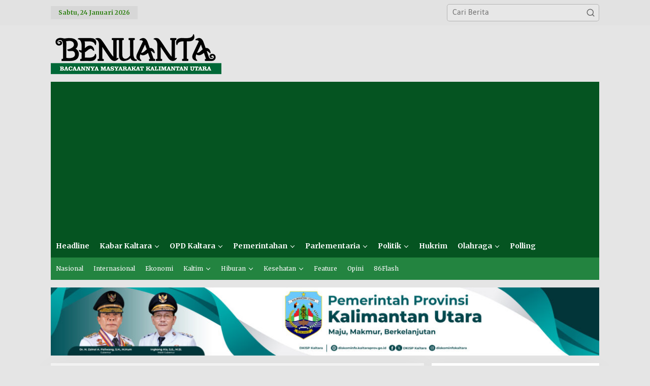

--- FILE ---
content_type: text/html; charset=UTF-8
request_url: https://benuanta.co.id/index.php/2023/01/19/pemkab-minta-pengelola-kihi-segera-bangun-fasilitas-penunjang-warga-tanah-kuning-mangkupadi/99977/10/09/52/
body_size: 39685
content:
<!DOCTYPE html>
<html dir="ltr" lang="id" prefix="og: https://ogp.me/ns#">
<head itemscope="itemscope" itemtype="https://schema.org/WebSite">
<meta charset="UTF-8">
<meta name="viewport" content="width=device-width, initial-scale=1">
<meta name="theme-color" content="#ffffff" />
	<link rel="profile" href="https://gmpg.org/xfn/11">

<title>Pemkab Minta Pengelola KIHI Segera Bangun Fasilitas Penunjang Warga Tanah Kuning-Mangkupadi – Benuanta</title>

		<!-- All in One SEO 4.9.3 - aioseo.com -->
	<meta name="description" content="benuanta.co.id, BULUNGAN - Efek adanya Proyek Strategi Nasional (PSN) Kawasan Industri Hijau Indonesia (KIHI) di Desa Tanah Kuning-Mangkupadi Kecamatan Tanjung Palas Timur tentu berdampak kepada masyarakat sekitar wilayah pembangunan yakni relokasi. Asisten II Perekonomian dan Pembangunan Setkab Bulungan, Errin Wiranda pun menegaskan meminta pihak pengelola, dan tenant KIHI untuk segera membangun fasilitas publik. &quot;Kita sudah membahas" />
	<meta name="robots" content="max-image-preview:large" />
	<meta name="author" content="benuanta03"/>
	<meta name="google-site-verification" content="jeqjChDmqbSiOEUyoUC7MeKgZNXqVdxJMMKHWQX3W88" />
	<meta name="msvalidate.01" content="37ef316a667a44bfabc090f74ef7c978" />
	<meta name="p:domain_verify" content="3a43f132c7b1b25b1ee5bbaff6b60c6d" />
	<meta name="yandex-verification" content="46b7c88dbe91b1f8" />
	<link rel="canonical" href="https://benuanta.co.id/index.php/2023/01/19/pemkab-minta-pengelola-kihi-segera-bangun-fasilitas-penunjang-warga-tanah-kuning-mangkupadi/99977/10/09/52/" />
	<meta name="generator" content="All in One SEO (AIOSEO) 4.9.3" />
		<meta property="og:locale" content="id_ID" />
		<meta property="og:site_name" content="Benuanta – Bacaannya Masyarakat Kaltara" />
		<meta property="og:type" content="article" />
		<meta property="og:title" content="Pemkab Minta Pengelola KIHI Segera Bangun Fasilitas Penunjang Warga Tanah Kuning-Mangkupadi – Benuanta" />
		<meta property="og:description" content="benuanta.co.id, BULUNGAN - Efek adanya Proyek Strategi Nasional (PSN) Kawasan Industri Hijau Indonesia (KIHI) di Desa Tanah Kuning-Mangkupadi Kecamatan Tanjung Palas Timur tentu berdampak kepada masyarakat sekitar wilayah pembangunan yakni relokasi. Asisten II Perekonomian dan Pembangunan Setkab Bulungan, Errin Wiranda pun menegaskan meminta pihak pengelola, dan tenant KIHI untuk segera membangun fasilitas publik. &quot;Kita sudah membahas" />
		<meta property="og:url" content="https://benuanta.co.id/index.php/2023/01/19/pemkab-minta-pengelola-kihi-segera-bangun-fasilitas-penunjang-warga-tanah-kuning-mangkupadi/99977/10/09/52/" />
		<meta property="og:image" content="https://benuanta.co.id/wp-content/uploads/2023/01/IMG-20230119-WA0021.jpg" />
		<meta property="og:image:secure_url" content="https://benuanta.co.id/wp-content/uploads/2023/01/IMG-20230119-WA0021.jpg" />
		<meta property="og:image:width" content="640" />
		<meta property="og:image:height" content="352" />
		<meta property="article:published_time" content="2023-01-19T02:09:52+00:00" />
		<meta property="article:modified_time" content="2023-01-19T02:09:52+00:00" />
		<meta property="article:publisher" content="https://www.facebook.com/Benuantamillenial" />
		<meta name="twitter:card" content="summary_large_image" />
		<meta name="twitter:site" content="@benuanta3" />
		<meta name="twitter:title" content="Pemkab Minta Pengelola KIHI Segera Bangun Fasilitas Penunjang Warga Tanah Kuning-Mangkupadi – Benuanta" />
		<meta name="twitter:description" content="benuanta.co.id, BULUNGAN - Efek adanya Proyek Strategi Nasional (PSN) Kawasan Industri Hijau Indonesia (KIHI) di Desa Tanah Kuning-Mangkupadi Kecamatan Tanjung Palas Timur tentu berdampak kepada masyarakat sekitar wilayah pembangunan yakni relokasi. Asisten II Perekonomian dan Pembangunan Setkab Bulungan, Errin Wiranda pun menegaskan meminta pihak pengelola, dan tenant KIHI untuk segera membangun fasilitas publik. &quot;Kita sudah membahas" />
		<meta name="twitter:creator" content="@benuanta3" />
		<meta name="twitter:image" content="https://benuanta.co.id/wp-content/uploads/2023/01/IMG-20230119-WA0021.jpg" />
		<script type="application/ld+json" class="aioseo-schema">
			{"@context":"https:\/\/schema.org","@graph":[{"@type":"BlogPosting","@id":"https:\/\/benuanta.co.id\/index.php\/2023\/01\/19\/pemkab-minta-pengelola-kihi-segera-bangun-fasilitas-penunjang-warga-tanah-kuning-mangkupadi\/99977\/10\/09\/52\/#blogposting","name":"Pemkab Minta Pengelola KIHI Segera Bangun Fasilitas Penunjang Warga Tanah Kuning-Mangkupadi \u2013 Benuanta","headline":"Pemkab Minta Pengelola KIHI Segera Bangun Fasilitas Penunjang Warga Tanah Kuning-Mangkupadi","author":{"@id":"https:\/\/benuanta.co.id\/index.php\/author\/benuanta03\/#author"},"publisher":{"@id":"https:\/\/benuanta.co.id\/#organization"},"image":{"@type":"ImageObject","url":"https:\/\/benuanta.co.id\/wp-content\/uploads\/2023\/01\/IMG-20230119-WA0021.jpg","width":640,"height":352,"caption":"Foto udara Kampung Baru Desa Mangkupadi (Istimewa)"},"datePublished":"2023-01-19T10:09:52+08:00","dateModified":"2023-01-19T10:09:52+08:00","inLanguage":"id-ID","mainEntityOfPage":{"@id":"https:\/\/benuanta.co.id\/index.php\/2023\/01\/19\/pemkab-minta-pengelola-kihi-segera-bangun-fasilitas-penunjang-warga-tanah-kuning-mangkupadi\/99977\/10\/09\/52\/#webpage"},"isPartOf":{"@id":"https:\/\/benuanta.co.id\/index.php\/2023\/01\/19\/pemkab-minta-pengelola-kihi-segera-bangun-fasilitas-penunjang-warga-tanah-kuning-mangkupadi\/99977\/10\/09\/52\/#webpage"},"articleSection":"Bulungan, Berita Bulungan"},{"@type":"BreadcrumbList","@id":"https:\/\/benuanta.co.id\/index.php\/2023\/01\/19\/pemkab-minta-pengelola-kihi-segera-bangun-fasilitas-penunjang-warga-tanah-kuning-mangkupadi\/99977\/10\/09\/52\/#breadcrumblist","itemListElement":[{"@type":"ListItem","@id":"https:\/\/benuanta.co.id#listItem","position":1,"name":"Beranda","item":"https:\/\/benuanta.co.id","nextItem":{"@type":"ListItem","@id":"https:\/\/benuanta.co.id\/index.php\/category\/bulungan\/#listItem","name":"Bulungan"}},{"@type":"ListItem","@id":"https:\/\/benuanta.co.id\/index.php\/category\/bulungan\/#listItem","position":2,"name":"Bulungan","item":"https:\/\/benuanta.co.id\/index.php\/category\/bulungan\/","nextItem":{"@type":"ListItem","@id":"https:\/\/benuanta.co.id\/index.php\/2023\/01\/19\/pemkab-minta-pengelola-kihi-segera-bangun-fasilitas-penunjang-warga-tanah-kuning-mangkupadi\/99977\/10\/09\/52\/#listItem","name":"Pemkab Minta Pengelola KIHI Segera Bangun Fasilitas Penunjang Warga Tanah Kuning-Mangkupadi"},"previousItem":{"@type":"ListItem","@id":"https:\/\/benuanta.co.id#listItem","name":"Beranda"}},{"@type":"ListItem","@id":"https:\/\/benuanta.co.id\/index.php\/2023\/01\/19\/pemkab-minta-pengelola-kihi-segera-bangun-fasilitas-penunjang-warga-tanah-kuning-mangkupadi\/99977\/10\/09\/52\/#listItem","position":3,"name":"Pemkab Minta Pengelola KIHI Segera Bangun Fasilitas Penunjang Warga Tanah Kuning-Mangkupadi","previousItem":{"@type":"ListItem","@id":"https:\/\/benuanta.co.id\/index.php\/category\/bulungan\/#listItem","name":"Bulungan"}}]},{"@type":"Organization","@id":"https:\/\/benuanta.co.id\/#organization","name":"Benuanta - Bacaannya Masyarakat Kaltara","description":"Bacaannya Masyarakat Kaltara","url":"https:\/\/benuanta.co.id\/","logo":{"@type":"ImageObject","url":"https:\/\/benuanta.co.id\/wp-content\/uploads\/2021\/09\/00-logo-b.png","@id":"https:\/\/benuanta.co.id\/index.php\/2023\/01\/19\/pemkab-minta-pengelola-kihi-segera-bangun-fasilitas-penunjang-warga-tanah-kuning-mangkupadi\/99977\/10\/09\/52\/#organizationLogo","width":400,"height":349},"image":{"@id":"https:\/\/benuanta.co.id\/index.php\/2023\/01\/19\/pemkab-minta-pengelola-kihi-segera-bangun-fasilitas-penunjang-warga-tanah-kuning-mangkupadi\/99977\/10\/09\/52\/#organizationLogo"},"sameAs":["https:\/\/www.facebook.com\/Benuantamillenial","https:\/\/twitter.com\/benuanta3","https:\/\/www.instagram.com\/benuanta.co.id","https:\/\/www.tiktok.com\/@benuantacoid","https:\/\/id.pinterest.com\/benuantacoid\/","https:\/\/www.youtube.com\/channel\/UC4OAVdsGifliuuTU7AVVHzg"]},{"@type":"Person","@id":"https:\/\/benuanta.co.id\/index.php\/author\/benuanta03\/#author","url":"https:\/\/benuanta.co.id\/index.php\/author\/benuanta03\/","name":"benuanta03"},{"@type":"WebPage","@id":"https:\/\/benuanta.co.id\/index.php\/2023\/01\/19\/pemkab-minta-pengelola-kihi-segera-bangun-fasilitas-penunjang-warga-tanah-kuning-mangkupadi\/99977\/10\/09\/52\/#webpage","url":"https:\/\/benuanta.co.id\/index.php\/2023\/01\/19\/pemkab-minta-pengelola-kihi-segera-bangun-fasilitas-penunjang-warga-tanah-kuning-mangkupadi\/99977\/10\/09\/52\/","name":"Pemkab Minta Pengelola KIHI Segera Bangun Fasilitas Penunjang Warga Tanah Kuning-Mangkupadi \u2013 Benuanta","description":"benuanta.co.id, BULUNGAN - Efek adanya Proyek Strategi Nasional (PSN) Kawasan Industri Hijau Indonesia (KIHI) di Desa Tanah Kuning-Mangkupadi Kecamatan Tanjung Palas Timur tentu berdampak kepada masyarakat sekitar wilayah pembangunan yakni relokasi. Asisten II Perekonomian dan Pembangunan Setkab Bulungan, Errin Wiranda pun menegaskan meminta pihak pengelola, dan tenant KIHI untuk segera membangun fasilitas publik. \"Kita sudah membahas","inLanguage":"id-ID","isPartOf":{"@id":"https:\/\/benuanta.co.id\/#website"},"breadcrumb":{"@id":"https:\/\/benuanta.co.id\/index.php\/2023\/01\/19\/pemkab-minta-pengelola-kihi-segera-bangun-fasilitas-penunjang-warga-tanah-kuning-mangkupadi\/99977\/10\/09\/52\/#breadcrumblist"},"author":{"@id":"https:\/\/benuanta.co.id\/index.php\/author\/benuanta03\/#author"},"creator":{"@id":"https:\/\/benuanta.co.id\/index.php\/author\/benuanta03\/#author"},"image":{"@type":"ImageObject","url":"https:\/\/benuanta.co.id\/wp-content\/uploads\/2023\/01\/IMG-20230119-WA0021.jpg","@id":"https:\/\/benuanta.co.id\/index.php\/2023\/01\/19\/pemkab-minta-pengelola-kihi-segera-bangun-fasilitas-penunjang-warga-tanah-kuning-mangkupadi\/99977\/10\/09\/52\/#mainImage","width":640,"height":352,"caption":"Foto udara Kampung Baru Desa Mangkupadi (Istimewa)"},"primaryImageOfPage":{"@id":"https:\/\/benuanta.co.id\/index.php\/2023\/01\/19\/pemkab-minta-pengelola-kihi-segera-bangun-fasilitas-penunjang-warga-tanah-kuning-mangkupadi\/99977\/10\/09\/52\/#mainImage"},"datePublished":"2023-01-19T10:09:52+08:00","dateModified":"2023-01-19T10:09:52+08:00"},{"@type":"WebSite","@id":"https:\/\/benuanta.co.id\/#website","url":"https:\/\/benuanta.co.id\/","name":"Benuanta","description":"Bacaannya Masyarakat Kaltara","inLanguage":"id-ID","publisher":{"@id":"https:\/\/benuanta.co.id\/#organization"}}]}
		</script>
		<!-- All in One SEO -->

<link rel='dns-prefetch' href='//fonts.googleapis.com' />
<link href='https://fonts.gstatic.com' crossorigin rel='preconnect' />
<link rel="alternate" type="application/rss+xml" title="Benuanta &raquo; Feed" href="https://benuanta.co.id/index.php/feed/" />
<link rel="alternate" type="application/rss+xml" title="Benuanta &raquo; Umpan Komentar" href="https://benuanta.co.id/index.php/comments/feed/" />
<link rel="alternate" type="application/rss+xml" title="Benuanta &raquo; Pemkab Minta Pengelola KIHI Segera Bangun Fasilitas Penunjang Warga Tanah Kuning-Mangkupadi Umpan Komentar" href="https://benuanta.co.id/index.php/2023/01/19/pemkab-minta-pengelola-kihi-segera-bangun-fasilitas-penunjang-warga-tanah-kuning-mangkupadi/99977/10/09/52/feed/" />
<link rel="alternate" title="oEmbed (JSON)" type="application/json+oembed" href="https://benuanta.co.id/index.php/wp-json/oembed/1.0/embed?url=https%3A%2F%2Fbenuanta.co.id%2Findex.php%2F2023%2F01%2F19%2Fpemkab-minta-pengelola-kihi-segera-bangun-fasilitas-penunjang-warga-tanah-kuning-mangkupadi%2F99977%2F10%2F09%2F52%2F" />
<link rel="alternate" title="oEmbed (XML)" type="text/xml+oembed" href="https://benuanta.co.id/index.php/wp-json/oembed/1.0/embed?url=https%3A%2F%2Fbenuanta.co.id%2Findex.php%2F2023%2F01%2F19%2Fpemkab-minta-pengelola-kihi-segera-bangun-fasilitas-penunjang-warga-tanah-kuning-mangkupadi%2F99977%2F10%2F09%2F52%2F&#038;format=xml" />
		<style>
			.lazyload,
			.lazyloading {
				max-width: 100%;
			}
		</style>
		<style id='wp-img-auto-sizes-contain-inline-css' type='text/css'>
img:is([sizes=auto i],[sizes^="auto," i]){contain-intrinsic-size:3000px 1500px}
/*# sourceURL=wp-img-auto-sizes-contain-inline-css */
</style>
<link data-minify="1" rel='stylesheet' id='ts-poll-block-css-css' href='https://benuanta.co.id/wp-content/cache/min/1/wp-content/plugins/TS-Poll/admin/css/block.css?ver=1768976150' type='text/css' media='all' />
<link data-minify="1" rel='stylesheet' id='ht_ctc_main_css-css' href='https://benuanta.co.id/wp-content/cache/min/1/wp-content/plugins/click-to-chat-for-whatsapp/new/inc/assets/css/main.css?ver=1768976150' type='text/css' media='all' />
<style id='wp-emoji-styles-inline-css' type='text/css'>

	img.wp-smiley, img.emoji {
		display: inline !important;
		border: none !important;
		box-shadow: none !important;
		height: 1em !important;
		width: 1em !important;
		margin: 0 0.07em !important;
		vertical-align: -0.1em !important;
		background: none !important;
		padding: 0 !important;
	}
/*# sourceURL=wp-emoji-styles-inline-css */
</style>
<link data-minify="1" rel='stylesheet' id='TS_Poll_public_css-css' href='https://benuanta.co.id/wp-content/cache/min/1/wp-content/plugins/TS-Poll/public/css/ts_poll-public.css?ver=1768976150' type='text/css' media='all' />
<link data-minify="1" rel='stylesheet' id='ts_poll_fonts-css' href='https://benuanta.co.id/wp-content/cache/min/1/wp-content/plugins/TS-Poll/fonts/ts_poll-fonts.css?ver=1768976150' type='text/css' media='all' />
<link data-minify="1" rel='stylesheet' id='newkarma-core-css' href='https://benuanta.co.id/wp-content/cache/min/1/wp-content/plugins/newkarma-core/css/newkarma-core.css?ver=1768976150' type='text/css' media='all' />
<link rel='stylesheet' id='newkarma-fonts-css' href='https://fonts.googleapis.com/css?family=Merriweather%3Aregular%2Citalic%2C700%2C300%7CTelex%3Aregular%26subset%3Dlatin%2C&#038;ver=2.1.1' type='text/css' media='all' />
<link data-minify="1" rel='stylesheet' id='newkarma-style-css' href='https://benuanta.co.id/wp-content/cache/min/1/wp-content/themes/newkarma/style.css?ver=1768976150' type='text/css' media='all' />
<style id='newkarma-style-inline-css' type='text/css'>
body{color:#000000;font-family:"Telex","Helvetica", Arial;font-weight:300;font-size:14px;}h1.entry-title{color:#1f7214;}kbd,a.button,button,.button,button.button,input[type="button"],input[type="reset"],input[type="submit"],.tagcloud a,.tagcloud ul,.prevnextpost-links a .prevnextpost,.page-links .page-link-number,ul.page-numbers li span.page-numbers,.sidr,#navigationamp,.gmr_widget_content ul.gmr-tabs,.index-page-numbers,.cat-links-bg{background-color:#1f7214;}blockquote,a.button,button,.button,button.button,input[type="button"],input[type="reset"],input[type="submit"],.gmr-theme div.sharedaddy h3.sd-title:before,.gmr_widget_content ul.gmr-tabs li a,.bypostauthor > .comment-body{border-color:#1f7214;}.gmr-meta-topic a,.newkarma-rp-widget .rp-number,.gmr-owl-carousel .gmr-slide-topic a,.tab-comment-number{color:#dda34b;}.page-title span,h3.comment-reply-title,.widget-title span,.gmr_widget_content ul.gmr-tabs li a.js-tabs__title-active{border-color:#dda34b;}.gmr-menuwrap #primary-menu > li > a:hover,.gmr-menuwrap #primary-menu > li.page_item_has_children:hover > a,.gmr-menuwrap #primary-menu > li.menu-item-has-children:hover > a,.gmr-mainmenu #primary-menu > li:hover > a,.gmr-mainmenu #primary-menu > .current-menu-item > a,.gmr-mainmenu #primary-menu > .current-menu-ancestor > a,.gmr-mainmenu #primary-menu > .current_page_item > a,.gmr-mainmenu #primary-menu > .current_page_ancestor > a{box-shadow:inset 0px -5px 0px 0px#dda34b;}.tab-content .newkarma-rp-widget .rp-number,.owl-theme .owl-controls .owl-page.active span{background-color:#dda34b;}a{color:#000000;}a:hover,a:focus,a:active{color:#ffffff;}.site-title a{color:#0f4f0f;}.site-description{color:#999999;}.gmr-menuwrap,.gmr-sticky .top-header.sticky-menu,.gmr-mainmenu #primary-menu .sub-menu,.gmr-mainmenu #primary-menu .children{background-color:#055421;}#gmr-responsive-menu,.gmr-mainmenu #primary-menu > li > a,.gmr-mainmenu #primary-menu .sub-menu a,.gmr-mainmenu #primary-menu .children a,.sidr ul li ul li a,.sidr ul li a,#navigationamp ul li ul li a,#navigationamp ul li a{color:#ffffff;}.gmr-mainmenu #primary-menu > li.menu-border > a span,.gmr-mainmenu #primary-menu > li.page_item_has_children > a:after,.gmr-mainmenu #primary-menu > li.menu-item-has-children > a:after,.gmr-mainmenu #primary-menu .sub-menu > li.page_item_has_children > a:after,.gmr-mainmenu #primary-menu .sub-menu > li.menu-item-has-children > a:after,.gmr-mainmenu #primary-menu .children > li.page_item_has_children > a:after,.gmr-mainmenu #primary-menu .children > li.menu-item-has-children > a:after{border-color:#ffffff;}#gmr-responsive-menu:hover,.gmr-mainmenu #primary-menu > li:hover > a,.gmr-mainmenu #primary-menu .current-menu-item > a,.gmr-mainmenu #primary-menu .current-menu-ancestor > a,.gmr-mainmenu #primary-menu .current_page_item > a,.gmr-mainmenu #primary-menu .current_page_ancestor > a,.sidr ul li ul li a:hover,.sidr ul li a:hover{color:#ffffff;}.gmr-mainmenu #primary-menu > li.menu-border:hover > a span,.gmr-mainmenu #primary-menu > li.menu-border.current-menu-item > a span,.gmr-mainmenu #primary-menu > li.menu-border.current-menu-ancestor > a span,.gmr-mainmenu #primary-menu > li.menu-border.current_page_item > a span,.gmr-mainmenu #primary-menu > li.menu-border.current_page_ancestor > a span,.gmr-mainmenu #primary-menu > li.page_item_has_children:hover > a:after,.gmr-mainmenu #primary-menu > li.menu-item-has-children:hover > a:after{border-color:#ffffff;}.gmr-mainmenu #primary-menu > li:hover > a,.gmr-mainmenu #primary-menu .current-menu-item > a,.gmr-mainmenu #primary-menu .current-menu-ancestor > a,.gmr-mainmenu #primary-menu .current_page_item > a,.gmr-mainmenu #primary-menu .current_page_ancestor > a{background-color:#0d6828;}.gmr-secondmenuwrap,.gmr-secondmenu #primary-menu .sub-menu,.gmr-secondmenu #primary-menu .children{background-color:#238440;}.gmr-secondmenu #primary-menu > li > a,.gmr-secondmenu #primary-menu .sub-menu a,.gmr-secondmenu #primary-menu .children a{color:#f7f7f7;}.gmr-secondmenu #primary-menu > li.page_item_has_children > a:after,.gmr-secondmenu #primary-menu > li.menu-item-has-children > a:after,.gmr-secondmenu #primary-menu .sub-menu > li.page_item_has_children > a:after,.gmr-secondmenu #primary-menu .sub-menu > li.menu-item-has-children > a:after,.gmr-secondmenu #primary-menu .children > li.page_item_has_children > a:after,.gmr-secondmenu #primary-menu .children > li.menu-item-has-children > a:after{border-color:#f7f7f7;}.gmr-topnavwrap{background-color:#e2e2e2;}#gmr-topnavresponsive-menu svg,.gmr-topnavmenu #primary-menu > li > a,.gmr-top-date,.search-trigger .gmr-icon{color:#36841b;}.gmr-topnavmenu #primary-menu > li.menu-border > a span,.gmr-topnavmenu #primary-menu > li.page_item_has_children > a:after,.gmr-topnavmenu #primary-menu > li.menu-item-has-children > a:after,.gmr-topnavmenu #primary-menu .sub-menu > li.page_item_has_children > a:after,.gmr-topnavmenu #primary-menu .sub-menu > li.menu-item-has-children > a:after,.gmr-topnavmenu #primary-menu .children > li.page_item_has_children > a:after,.gmr-topnavmenu #primary-menu .children > li.menu-item-has-children > a:after{border-color:#36841b;}#gmr-topnavresponsive-menu:hover,.gmr-topnavmenu #primary-menu > li:hover > a,.gmr-topnavmenu #primary-menu .current-menu-item > a,.gmr-topnavmenu #primary-menu .current-menu-ancestor > a,.gmr-topnavmenu #primary-menu .current_page_item > a,.gmr-topnavmenu #primary-menu .current_page_ancestor > a,.gmr-social-icon ul > li > a:hover{color:#f9f9f9;}.gmr-topnavmenu #primary-menu > li.menu-border:hover > a span,.gmr-topnavmenu #primary-menu > li.menu-border.current-menu-item > a span,.gmr-topnavmenu #primary-menu > li.menu-border.current-menu-ancestor > a span,.gmr-topnavmenu #primary-menu > li.menu-border.current_page_item > a span,.gmr-topnavmenu #primary-menu > li.menu-border.current_page_ancestor > a span,.gmr-topnavmenu #primary-menu > li.page_item_has_children:hover > a:after,.gmr-topnavmenu #primary-menu > li.menu-item-has-children:hover > a:after{border-color:#f9f9f9;}.gmr-owl-carousel .gmr-slide-title a{color:#ffffff;}.gmr-owl-carousel .item:hover .gmr-slide-title a{color:#cccccc;}.site-main-single{background-color:#f2f2f2;}.gmr-related-infinite .view-more-button:hover{color:#f2f2f2;}.site-main-archive{background-color:#094f16;}ul.page-numbers li span.page-numbers{color:#094f16;}.site-main-archive,a.read-more{color:#ede3e8;}.site-main-archive h2.entry-title a,.site-main-archive .gmr-ajax-text{color:#ffffff;}.site-main-archive .gmr-archive:hover h2.entry-title a{color:#d3b437;}.gmr-focus-news.gmr-focus-gallery h2.entry-title a,.item .gmr-slide-title a,.newkarma-rp-widget .gmr-rp-bigthumbnail .gmr-rp-bigthumb-content .title-bigthumb{color:#eaeaea;}.gmr-focus-news.gmr-focus-gallery:hover h2.entry-title a,.item:hover .gmr-slide-title a,.newkarma-rp-widget .gmr-rp-bigthumbnail:hover .gmr-rp-bigthumb-content .title-bigthumb{color:#ffff00;}h1,h2,h3,h4,h5,h6,.heading-font,.menu,.rp-title,.rsswidget,.gmr-metacontent,.gmr-metacontent-single,.gmr-ajax-text,.view-more-button,ul.single-social-icon li.social-text,.page-links,.gmr-top-date,ul.page-numbers li{font-family:"Merriweather","Helvetica", Arial;}.entry-content-single{font-size:16px;}h1{font-size:24px;}h2{font-size:22px;}h3{font-size:18px;}h4{font-size:16px;}h5{font-size:12px;}h6{font-size:10px;}.site-footer{background-color:#006014;color:#ffffff;}ul.footer-social-icon li a{color:#ffffff;}ul.footer-social-icon li a,.footer-content{border-color:#ffffff;}ul.footer-social-icon li a:hover{color:#999;border-color:#999;}.site-footer a{color:#d7d7d7;}.site-footer a:hover{color:#999;}
/*# sourceURL=newkarma-style-inline-css */
</style>
<script type="text/javascript" src="https://benuanta.co.id/wp-includes/js/jquery/jquery.min.js?ver=3.7.1" id="jquery-core-js"></script>
<script type="text/javascript" src="https://benuanta.co.id/wp-includes/js/jquery/jquery-migrate.min.js?ver=3.4.1" id="jquery-migrate-js"></script>
<script data-minify="1" type="text/javascript" src="https://benuanta.co.id/wp-content/cache/min/1/wp-content/plugins/TS-Poll/public/js/vue.js?ver=1768976151" id="ts_poll_vue_js-js"></script>
<script data-minify="1" type="text/javascript" src="https://benuanta.co.id/wp-content/cache/min/1/wp-content/plugins/TS-Poll/public/js/ts_poll-public.js?ver=1768976151" id="TS_Poll-js"></script>
<link rel="https://api.w.org/" href="https://benuanta.co.id/index.php/wp-json/" /><link rel="alternate" title="JSON" type="application/json" href="https://benuanta.co.id/index.php/wp-json/wp/v2/posts/99977" /><link rel="EditURI" type="application/rsd+xml" title="RSD" href="https://benuanta.co.id/xmlrpc.php?rsd" />
<meta name="google-site-verification" content="jeqjChDmqbSiOEUyoUC7MeKgZNXqVdxJMMKHWQX3W88" />
<script data-ad-client="ca-pub-7925246070664738" async src="https://pagead2.googlesyndication.com/pagead/js/adsbygoogle.js"></script>
<script async src="https://pagead2.googlesyndication.com/pagead/js/adsbygoogle.js?client=ca-pub-7925246070664738"
     crossorigin="anonymous"></script>
<meta name="norton-safeweb-site-verification" content="yysgd1mms8zfet0co30zxcb8cg9bus3b1rx1pnp7c8cz64jbn5eumsohsprcncqtm5w6510jxtzcnp51g5ujchpvwid9qe95fmnj36ixz279wb7go9umbbwdq7nzwcqc" />
<!-- Global site tag (gtag.js) - Google Analytics -->
<script async src="https://www.googletagmanager.com/gtag/js?id=UA-134631081-1"></script>
<script>
  window.dataLayer = window.dataLayer || [];
  function gtag(){dataLayer.push(arguments);}
  gtag('js', new Date());

  gtag('config', 'UA-134631081-1');
</script>

<meta name="p:domain_verify" content="3a43f132c7b1b25b1ee5bbaff6b60c6d"/>
<meta name="yandex-verification" content="46b7c88dbe91b1f8" />
<meta name="p:domain_verify" content="3a43f132c7b1b25b1ee5bbaff6b60c6d"/>

<script data-minify="1" async type="application/javascript"
        src="https://benuanta.co.id/wp-content/cache/min/1/swg/js/v1/swg-basic.js?ver=1768976151"></script>
<script>
  (self.SWG_BASIC = self.SWG_BASIC || []).push( basicSubscriptions => {
    basicSubscriptions.init({
      type: "NewsArticle",
      isPartOfType: ["Product"],
      isPartOfProductId: "CAow7qGkCw:openaccess",
      clientOptions: { theme: "light", lang: "id" },
    });
  });
</script>		<script>
			document.documentElement.className = document.documentElement.className.replace('no-js', 'js');
		</script>
				<style>
			.no-js img.lazyload {
				display: none;
			}

			figure.wp-block-image img.lazyloading {
				min-width: 150px;
			}

			.lazyload,
			.lazyloading {
				--smush-placeholder-width: 100px;
				--smush-placeholder-aspect-ratio: 1/1;
				width: var(--smush-image-width, var(--smush-placeholder-width)) !important;
				aspect-ratio: var(--smush-image-aspect-ratio, var(--smush-placeholder-aspect-ratio)) !important;
			}

						.lazyload, .lazyloading {
				opacity: 0;
			}

			.lazyloaded {
				opacity: 1;
				transition: opacity 400ms;
				transition-delay: 0ms;
			}

					</style>
		<style type="text/css" id="custom-background-css">
body.custom-background { background-color: #e5e5e5; }
</style>
	<link rel="icon" href="https://benuanta.co.id/wp-content/uploads/2021/09/00-logo-b-60x60.png" sizes="32x32" />
<link rel="icon" href="https://benuanta.co.id/wp-content/uploads/2021/09/00-logo-b.png" sizes="192x192" />
<link rel="apple-touch-icon" href="https://benuanta.co.id/wp-content/uploads/2021/09/00-logo-b.png" />
<meta name="msapplication-TileImage" content="https://benuanta.co.id/wp-content/uploads/2021/09/00-logo-b.png" />
	<!-- Fonts Plugin CSS - https://fontsplugin.com/ -->
	<style>
		/* Cached: January 23, 2026 at 9:37am */
/* latin */
@font-face {
  font-family: 'Marvel';
  font-style: italic;
  font-weight: 400;
  font-display: swap;
  src: url(https://fonts.gstatic.com/s/marvel/v17/nwpXtKeoNgBV0qa4k2THJ3o.woff2) format('woff2');
  unicode-range: U+0000-00FF, U+0131, U+0152-0153, U+02BB-02BC, U+02C6, U+02DA, U+02DC, U+0304, U+0308, U+0329, U+2000-206F, U+20AC, U+2122, U+2191, U+2193, U+2212, U+2215, U+FEFF, U+FFFD;
}
/* latin */
@font-face {
  font-family: 'Marvel';
  font-style: italic;
  font-weight: 700;
  font-display: swap;
  src: url(https://fonts.gstatic.com/s/marvel/v17/nwpQtKeoNgBV0qa4k2x8Am-l7w0.woff2) format('woff2');
  unicode-range: U+0000-00FF, U+0131, U+0152-0153, U+02BB-02BC, U+02C6, U+02DA, U+02DC, U+0304, U+0308, U+0329, U+2000-206F, U+20AC, U+2122, U+2191, U+2193, U+2212, U+2215, U+FEFF, U+FFFD;
}
/* latin */
@font-face {
  font-family: 'Marvel';
  font-style: normal;
  font-weight: 400;
  font-display: swap;
  src: url(https://fonts.gstatic.com/s/marvel/v17/nwpVtKeoNgBV0qa4llTF.woff2) format('woff2');
  unicode-range: U+0000-00FF, U+0131, U+0152-0153, U+02BB-02BC, U+02C6, U+02DA, U+02DC, U+0304, U+0308, U+0329, U+2000-206F, U+20AC, U+2122, U+2191, U+2193, U+2212, U+2215, U+FEFF, U+FFFD;
}
/* latin */
@font-face {
  font-family: 'Marvel';
  font-style: normal;
  font-weight: 700;
  font-display: swap;
  src: url(https://fonts.gstatic.com/s/marvel/v17/nwpWtKeoNgBV0qawLXHQAF-n.woff2) format('woff2');
  unicode-range: U+0000-00FF, U+0131, U+0152-0153, U+02BB-02BC, U+02C6, U+02DA, U+02DC, U+0304, U+0308, U+0329, U+2000-206F, U+20AC, U+2122, U+2191, U+2193, U+2212, U+2215, U+FEFF, U+FFFD;
}
/* latin-ext */
@font-face {
  font-family: 'Telex';
  font-style: normal;
  font-weight: 400;
  font-display: swap;
  src: url(https://fonts.gstatic.com/s/telex/v18/ieVw2Y1fKWmIO-faDVtSKA.woff2) format('woff2');
  unicode-range: U+0100-02BA, U+02BD-02C5, U+02C7-02CC, U+02CE-02D7, U+02DD-02FF, U+0304, U+0308, U+0329, U+1D00-1DBF, U+1E00-1E9F, U+1EF2-1EFF, U+2020, U+20A0-20AB, U+20AD-20C0, U+2113, U+2C60-2C7F, U+A720-A7FF;
}
/* latin */
@font-face {
  font-family: 'Telex';
  font-style: normal;
  font-weight: 400;
  font-display: swap;
  src: url(https://fonts.gstatic.com/s/telex/v18/ieVw2Y1fKWmIO-fUDVs.woff2) format('woff2');
  unicode-range: U+0000-00FF, U+0131, U+0152-0153, U+02BB-02BC, U+02C6, U+02DA, U+02DC, U+0304, U+0308, U+0329, U+2000-206F, U+20AC, U+2122, U+2191, U+2193, U+2212, U+2215, U+FEFF, U+FFFD;
}

:root {
--font-base: Telex;
}
body, #content, .entry-content, .post-content, .page-content, .post-excerpt, .entry-summary, .entry-excerpt, .widget-area, .widget, .sidebar, #sidebar, footer, .footer, #footer, .site-footer {
font-family: "Telex";
font-style: normal;
font-weight: 400;
 }
#site-title, .site-title, #site-title a, .site-title a, .entry-title, .entry-title a, h1, h2, h3, h4, h5, h6, .widget-title, .elementor-heading-title {
font-style: normal;
font-weight: 700;
 }
#site-title, .site-title, #site-title a, .site-title a, #site-logo, #site-logo a, #logo, #logo a, .logo, .logo a, .wp-block-site-title, .wp-block-site-title a {
font-family: "Marvel";
 }
	</style>
	<!-- Fonts Plugin CSS -->
	<style id='global-styles-inline-css' type='text/css'>
:root{--wp--preset--aspect-ratio--square: 1;--wp--preset--aspect-ratio--4-3: 4/3;--wp--preset--aspect-ratio--3-4: 3/4;--wp--preset--aspect-ratio--3-2: 3/2;--wp--preset--aspect-ratio--2-3: 2/3;--wp--preset--aspect-ratio--16-9: 16/9;--wp--preset--aspect-ratio--9-16: 9/16;--wp--preset--color--black: #000000;--wp--preset--color--cyan-bluish-gray: #abb8c3;--wp--preset--color--white: #ffffff;--wp--preset--color--pale-pink: #f78da7;--wp--preset--color--vivid-red: #cf2e2e;--wp--preset--color--luminous-vivid-orange: #ff6900;--wp--preset--color--luminous-vivid-amber: #fcb900;--wp--preset--color--light-green-cyan: #7bdcb5;--wp--preset--color--vivid-green-cyan: #00d084;--wp--preset--color--pale-cyan-blue: #8ed1fc;--wp--preset--color--vivid-cyan-blue: #0693e3;--wp--preset--color--vivid-purple: #9b51e0;--wp--preset--gradient--vivid-cyan-blue-to-vivid-purple: linear-gradient(135deg,rgb(6,147,227) 0%,rgb(155,81,224) 100%);--wp--preset--gradient--light-green-cyan-to-vivid-green-cyan: linear-gradient(135deg,rgb(122,220,180) 0%,rgb(0,208,130) 100%);--wp--preset--gradient--luminous-vivid-amber-to-luminous-vivid-orange: linear-gradient(135deg,rgb(252,185,0) 0%,rgb(255,105,0) 100%);--wp--preset--gradient--luminous-vivid-orange-to-vivid-red: linear-gradient(135deg,rgb(255,105,0) 0%,rgb(207,46,46) 100%);--wp--preset--gradient--very-light-gray-to-cyan-bluish-gray: linear-gradient(135deg,rgb(238,238,238) 0%,rgb(169,184,195) 100%);--wp--preset--gradient--cool-to-warm-spectrum: linear-gradient(135deg,rgb(74,234,220) 0%,rgb(151,120,209) 20%,rgb(207,42,186) 40%,rgb(238,44,130) 60%,rgb(251,105,98) 80%,rgb(254,248,76) 100%);--wp--preset--gradient--blush-light-purple: linear-gradient(135deg,rgb(255,206,236) 0%,rgb(152,150,240) 100%);--wp--preset--gradient--blush-bordeaux: linear-gradient(135deg,rgb(254,205,165) 0%,rgb(254,45,45) 50%,rgb(107,0,62) 100%);--wp--preset--gradient--luminous-dusk: linear-gradient(135deg,rgb(255,203,112) 0%,rgb(199,81,192) 50%,rgb(65,88,208) 100%);--wp--preset--gradient--pale-ocean: linear-gradient(135deg,rgb(255,245,203) 0%,rgb(182,227,212) 50%,rgb(51,167,181) 100%);--wp--preset--gradient--electric-grass: linear-gradient(135deg,rgb(202,248,128) 0%,rgb(113,206,126) 100%);--wp--preset--gradient--midnight: linear-gradient(135deg,rgb(2,3,129) 0%,rgb(40,116,252) 100%);--wp--preset--font-size--small: 13px;--wp--preset--font-size--medium: 20px;--wp--preset--font-size--large: 36px;--wp--preset--font-size--x-large: 42px;--wp--preset--font-family--telex: Telex;--wp--preset--font-family--marvel: Marvel;--wp--preset--spacing--20: 0.44rem;--wp--preset--spacing--30: 0.67rem;--wp--preset--spacing--40: 1rem;--wp--preset--spacing--50: 1.5rem;--wp--preset--spacing--60: 2.25rem;--wp--preset--spacing--70: 3.38rem;--wp--preset--spacing--80: 5.06rem;--wp--preset--shadow--natural: 6px 6px 9px rgba(0, 0, 0, 0.2);--wp--preset--shadow--deep: 12px 12px 50px rgba(0, 0, 0, 0.4);--wp--preset--shadow--sharp: 6px 6px 0px rgba(0, 0, 0, 0.2);--wp--preset--shadow--outlined: 6px 6px 0px -3px rgb(255, 255, 255), 6px 6px rgb(0, 0, 0);--wp--preset--shadow--crisp: 6px 6px 0px rgb(0, 0, 0);}:where(.is-layout-flex){gap: 0.5em;}:where(.is-layout-grid){gap: 0.5em;}body .is-layout-flex{display: flex;}.is-layout-flex{flex-wrap: wrap;align-items: center;}.is-layout-flex > :is(*, div){margin: 0;}body .is-layout-grid{display: grid;}.is-layout-grid > :is(*, div){margin: 0;}:where(.wp-block-columns.is-layout-flex){gap: 2em;}:where(.wp-block-columns.is-layout-grid){gap: 2em;}:where(.wp-block-post-template.is-layout-flex){gap: 1.25em;}:where(.wp-block-post-template.is-layout-grid){gap: 1.25em;}.has-black-color{color: var(--wp--preset--color--black) !important;}.has-cyan-bluish-gray-color{color: var(--wp--preset--color--cyan-bluish-gray) !important;}.has-white-color{color: var(--wp--preset--color--white) !important;}.has-pale-pink-color{color: var(--wp--preset--color--pale-pink) !important;}.has-vivid-red-color{color: var(--wp--preset--color--vivid-red) !important;}.has-luminous-vivid-orange-color{color: var(--wp--preset--color--luminous-vivid-orange) !important;}.has-luminous-vivid-amber-color{color: var(--wp--preset--color--luminous-vivid-amber) !important;}.has-light-green-cyan-color{color: var(--wp--preset--color--light-green-cyan) !important;}.has-vivid-green-cyan-color{color: var(--wp--preset--color--vivid-green-cyan) !important;}.has-pale-cyan-blue-color{color: var(--wp--preset--color--pale-cyan-blue) !important;}.has-vivid-cyan-blue-color{color: var(--wp--preset--color--vivid-cyan-blue) !important;}.has-vivid-purple-color{color: var(--wp--preset--color--vivid-purple) !important;}.has-black-background-color{background-color: var(--wp--preset--color--black) !important;}.has-cyan-bluish-gray-background-color{background-color: var(--wp--preset--color--cyan-bluish-gray) !important;}.has-white-background-color{background-color: var(--wp--preset--color--white) !important;}.has-pale-pink-background-color{background-color: var(--wp--preset--color--pale-pink) !important;}.has-vivid-red-background-color{background-color: var(--wp--preset--color--vivid-red) !important;}.has-luminous-vivid-orange-background-color{background-color: var(--wp--preset--color--luminous-vivid-orange) !important;}.has-luminous-vivid-amber-background-color{background-color: var(--wp--preset--color--luminous-vivid-amber) !important;}.has-light-green-cyan-background-color{background-color: var(--wp--preset--color--light-green-cyan) !important;}.has-vivid-green-cyan-background-color{background-color: var(--wp--preset--color--vivid-green-cyan) !important;}.has-pale-cyan-blue-background-color{background-color: var(--wp--preset--color--pale-cyan-blue) !important;}.has-vivid-cyan-blue-background-color{background-color: var(--wp--preset--color--vivid-cyan-blue) !important;}.has-vivid-purple-background-color{background-color: var(--wp--preset--color--vivid-purple) !important;}.has-black-border-color{border-color: var(--wp--preset--color--black) !important;}.has-cyan-bluish-gray-border-color{border-color: var(--wp--preset--color--cyan-bluish-gray) !important;}.has-white-border-color{border-color: var(--wp--preset--color--white) !important;}.has-pale-pink-border-color{border-color: var(--wp--preset--color--pale-pink) !important;}.has-vivid-red-border-color{border-color: var(--wp--preset--color--vivid-red) !important;}.has-luminous-vivid-orange-border-color{border-color: var(--wp--preset--color--luminous-vivid-orange) !important;}.has-luminous-vivid-amber-border-color{border-color: var(--wp--preset--color--luminous-vivid-amber) !important;}.has-light-green-cyan-border-color{border-color: var(--wp--preset--color--light-green-cyan) !important;}.has-vivid-green-cyan-border-color{border-color: var(--wp--preset--color--vivid-green-cyan) !important;}.has-pale-cyan-blue-border-color{border-color: var(--wp--preset--color--pale-cyan-blue) !important;}.has-vivid-cyan-blue-border-color{border-color: var(--wp--preset--color--vivid-cyan-blue) !important;}.has-vivid-purple-border-color{border-color: var(--wp--preset--color--vivid-purple) !important;}.has-vivid-cyan-blue-to-vivid-purple-gradient-background{background: var(--wp--preset--gradient--vivid-cyan-blue-to-vivid-purple) !important;}.has-light-green-cyan-to-vivid-green-cyan-gradient-background{background: var(--wp--preset--gradient--light-green-cyan-to-vivid-green-cyan) !important;}.has-luminous-vivid-amber-to-luminous-vivid-orange-gradient-background{background: var(--wp--preset--gradient--luminous-vivid-amber-to-luminous-vivid-orange) !important;}.has-luminous-vivid-orange-to-vivid-red-gradient-background{background: var(--wp--preset--gradient--luminous-vivid-orange-to-vivid-red) !important;}.has-very-light-gray-to-cyan-bluish-gray-gradient-background{background: var(--wp--preset--gradient--very-light-gray-to-cyan-bluish-gray) !important;}.has-cool-to-warm-spectrum-gradient-background{background: var(--wp--preset--gradient--cool-to-warm-spectrum) !important;}.has-blush-light-purple-gradient-background{background: var(--wp--preset--gradient--blush-light-purple) !important;}.has-blush-bordeaux-gradient-background{background: var(--wp--preset--gradient--blush-bordeaux) !important;}.has-luminous-dusk-gradient-background{background: var(--wp--preset--gradient--luminous-dusk) !important;}.has-pale-ocean-gradient-background{background: var(--wp--preset--gradient--pale-ocean) !important;}.has-electric-grass-gradient-background{background: var(--wp--preset--gradient--electric-grass) !important;}.has-midnight-gradient-background{background: var(--wp--preset--gradient--midnight) !important;}.has-small-font-size{font-size: var(--wp--preset--font-size--small) !important;}.has-medium-font-size{font-size: var(--wp--preset--font-size--medium) !important;}.has-large-font-size{font-size: var(--wp--preset--font-size--large) !important;}.has-x-large-font-size{font-size: var(--wp--preset--font-size--x-large) !important;}.has-telex-font-family{font-family: var(--wp--preset--font-family--telex) !important;}.has-marvel-font-family{font-family: var(--wp--preset--font-family--marvel) !important;}
/*# sourceURL=global-styles-inline-css */
</style>
<style id='newkarma-widget-inline-inline-css' type='text/css'>
#newkarma-mostview-2{background-color:#087a0a;}#newkarma-mostview-2 h3.widget-title{color:#ffffff;}#newkarma-mostview-2 h3.widget-title a{color:#ffffff;}
#newkarma-rp-2{background-color:#087a0a;}#newkarma-rp-2 h3.widget-title{color:#ffffff;}#newkarma-rp-2 h3.widget-title a{color:#ffffff;}
/*# sourceURL=newkarma-widget-inline-inline-css */
</style>
</head>

<body data-rsssl=1 class="wp-singular post-template-default single single-post postid-99977 single-format-standard custom-background wp-theme-newkarma gmr-theme gmr-no-sticky group-blog" itemscope="itemscope" itemtype="https://schema.org/WebPage">

<a class="skip-link screen-reader-text" href="#main">Lewati ke konten</a>


<div class="gmr-topnavwrap clearfix">
	<div class="container-topnav">
		<div class="list-flex">
								<div class="row-flex gmr-table-date">
						<span class="gmr-top-date" data-lang="id"></span>
					</div>
					
			<div class="row-flex gmr-table-menu">
								<a id="gmr-topnavresponsive-menu" href="#menus" title="Menus" rel="nofollow"><svg xmlns="http://www.w3.org/2000/svg" xmlns:xlink="http://www.w3.org/1999/xlink" aria-hidden="true" role="img" width="1em" height="1em" preserveAspectRatio="xMidYMid meet" viewBox="0 0 24 24"><path d="M4 6h16v2H4zm0 5h16v2H4zm0 5h16v2H4z" fill="currentColor"/></svg></a>
				<div class="close-topnavmenu-wrap"><a id="close-topnavmenu-button" rel="nofollow" href="#"><svg xmlns="http://www.w3.org/2000/svg" xmlns:xlink="http://www.w3.org/1999/xlink" aria-hidden="true" role="img" width="1em" height="1em" preserveAspectRatio="xMidYMid meet" viewBox="0 0 1024 1024"><path d="M685.4 354.8c0-4.4-3.6-8-8-8l-66 .3L512 465.6l-99.3-118.4l-66.1-.3c-4.4 0-8 3.5-8 8c0 1.9.7 3.7 1.9 5.2l130.1 155L340.5 670a8.32 8.32 0 0 0-1.9 5.2c0 4.4 3.6 8 8 8l66.1-.3L512 564.4l99.3 118.4l66 .3c4.4 0 8-3.5 8-8c0-1.9-.7-3.7-1.9-5.2L553.5 515l130.1-155c1.2-1.4 1.8-3.3 1.8-5.2z" fill="currentColor"/><path d="M512 65C264.6 65 64 265.6 64 513s200.6 448 448 448s448-200.6 448-448S759.4 65 512 65zm0 820c-205.4 0-372-166.6-372-372s166.6-372 372-372s372 166.6 372 372s-166.6 372-372 372z" fill="currentColor"/></svg></a></div>
				<nav id="site-navigation" class="gmr-topnavmenu pull-right" role="navigation" itemscope="itemscope" itemtype="https://schema.org/SiteNavigationElement">
									</nav><!-- #site-navigation -->
							</div>
			<div class="row-flex gmr-menu-mobile-wrap text-center">
				<div class="only-mobile gmr-mobilelogo"><div class="gmr-logo"><a href="https://benuanta.co.id/" class="custom-logo-link" itemprop="url" title="Benuanta"><img data-src="https://benuanta.co.id/wp-content/uploads/2021/02/0-kop-web-utama-BENUANTA-22-01.png" alt="Benuanta" title="Benuanta" src="[data-uri]" class="lazyload" style="--smush-placeholder-width: 336px; --smush-placeholder-aspect-ratio: 336/81;" /></a></div></div>			</div>
			<div class="row-flex gmr-table-search last-row">
									<div class="gmr-search-btn">
								<a id="search-menu-button" class="topnav-button gmr-search-icon" href="#" rel="nofollow"><svg xmlns="http://www.w3.org/2000/svg" aria-hidden="true" role="img" width="1em" height="1em" preserveAspectRatio="xMidYMid meet" viewBox="0 0 24 24"><path fill="none" stroke="currentColor" stroke-linecap="round" stroke-width="2" d="m21 21l-4.486-4.494M19 10.5a8.5 8.5 0 1 1-17 0a8.5 8.5 0 0 1 17 0Z"/></svg></a>
								<div id="search-dropdown-container" class="search-dropdown search">
								<form method="get" class="gmr-searchform searchform" action="https://benuanta.co.id/">
									<input type="text" name="s" id="s" placeholder="Cari Berita" />
								</form>
								</div>
							</div><div class="gmr-search">
							<form method="get" class="gmr-searchform searchform" action="https://benuanta.co.id/">
								<input type="text" name="s" id="s" placeholder="Cari Berita" />
								<button type="submit" role="button" aria-label="Submit" class="gmr-search-submit"><svg xmlns="http://www.w3.org/2000/svg" xmlns:xlink="http://www.w3.org/1999/xlink" aria-hidden="true" role="img" width="1em" height="1em" preserveAspectRatio="xMidYMid meet" viewBox="0 0 24 24"><g fill="none" stroke="currentColor" stroke-width="2" stroke-linecap="round" stroke-linejoin="round"><circle cx="11" cy="11" r="8"/><path d="M21 21l-4.35-4.35"/></g></svg></button>
							</form>
						</div>			</div>
		</div>

			</div>
</div>

	<div class="container">
		<div class="clearfix gmr-headwrapper">
			<div class="gmr-logo"><a href="https://benuanta.co.id/" class="custom-logo-link" itemprop="url" title="Benuanta"><img data-src="https://benuanta.co.id/wp-content/uploads/2021/02/0-kop-web-utama-BENUANTA-22-01.png" alt="Benuanta" title="Benuanta" src="[data-uri]" class="lazyload" style="--smush-placeholder-width: 336px; --smush-placeholder-aspect-ratio: 336/81;" /></a></div>					</div>
	</div>

	<header id="masthead" class="site-header" role="banner" itemscope="itemscope" itemtype="https://schema.org/WPHeader">
		<div class="top-header">
			<div class="container">
				<div class="gmr-menuwrap clearfix">
					<nav id="site-navigation" class="gmr-mainmenu" role="navigation" itemscope="itemscope" itemtype="https://schema.org/SiteNavigationElement">
						<ul id="primary-menu" class="menu"><li id="menu-item-50" class="menu-item menu-item-type-taxonomy menu-item-object-category menu-item-50"><a href="https://benuanta.co.id/index.php/category/headline/" title="Berita" itemprop="url"><span itemprop="name">Headline</span></a></li>
<li id="menu-item-54" class="menu-item menu-item-type-taxonomy menu-item-object-category menu-item-has-children menu-item-54"><a href="https://benuanta.co.id/index.php/category/kabar-kaltara/" title="Nasional" itemprop="url"><span itemprop="name">Kabar Kaltara</span></a>
<ul class="sub-menu">
	<li id="menu-item-87" class="menu-item menu-item-type-taxonomy menu-item-object-category menu-item-87"><a href="https://benuanta.co.id/index.php/category/tarakan/" itemprop="url"><span itemprop="name">Tarakan</span></a></li>
	<li id="menu-item-88" class="menu-item menu-item-type-taxonomy menu-item-object-category current-post-ancestor current-menu-parent current-post-parent menu-item-88"><a href="https://benuanta.co.id/index.php/category/bulungan/" itemprop="url"><span itemprop="name">Bulungan</span></a></li>
	<li id="menu-item-89" class="menu-item menu-item-type-taxonomy menu-item-object-category menu-item-89"><a href="https://benuanta.co.id/index.php/category/nunukan/" itemprop="url"><span itemprop="name">Nunukan</span></a></li>
	<li id="menu-item-90" class="menu-item menu-item-type-taxonomy menu-item-object-category menu-item-90"><a href="https://benuanta.co.id/index.php/category/malinau/" itemprop="url"><span itemprop="name">Malinau</span></a></li>
	<li id="menu-item-91" class="menu-item menu-item-type-taxonomy menu-item-object-category menu-item-91"><a href="https://benuanta.co.id/index.php/category/tana-tidung/" itemprop="url"><span itemprop="name">Tana Tidung</span></a></li>
</ul>
</li>
<li id="menu-item-84826" class="menu-item menu-item-type-taxonomy menu-item-object-category menu-item-has-children menu-item-84826"><a href="https://benuanta.co.id/index.php/category/opd-kaltara/" itemprop="url"><span itemprop="name">OPD Kaltara</span></a>
<ul class="sub-menu">
	<li id="menu-item-93071" class="menu-item menu-item-type-taxonomy menu-item-object-category menu-item-93071"><a href="https://benuanta.co.id/index.php/category/dinas-perikanan/" itemprop="url"><span itemprop="name">Dinas Perikanan</span></a></li>
	<li id="menu-item-88780" class="menu-item menu-item-type-taxonomy menu-item-object-category menu-item-88780"><a href="https://benuanta.co.id/index.php/category/bkd/" itemprop="url"><span itemprop="name">BKD</span></a></li>
	<li id="menu-item-84827" class="menu-item menu-item-type-taxonomy menu-item-object-category menu-item-84827"><a href="https://benuanta.co.id/index.php/category/dpupr-perkim/" itemprop="url"><span itemprop="name">DPUPR-Perkim</span></a></li>
	<li id="menu-item-88781" class="menu-item menu-item-type-taxonomy menu-item-object-category menu-item-88781"><a href="https://benuanta.co.id/index.php/category/dinas-pertanian/" itemprop="url"><span itemprop="name">Dinas Pertanian</span></a></li>
	<li id="menu-item-84828" class="menu-item menu-item-type-taxonomy menu-item-object-category menu-item-84828"><a href="https://benuanta.co.id/index.php/category/rsud-dr-jsk/" itemprop="url"><span itemprop="name">RSUD dr JSK</span></a></li>
	<li id="menu-item-101263" class="menu-item menu-item-type-taxonomy menu-item-object-category menu-item-101263"><a href="https://benuanta.co.id/index.php/category/dinas-kesehatan/" itemprop="url"><span itemprop="name">Dinas Kesehatan</span></a></li>
	<li id="menu-item-101264" class="menu-item menu-item-type-taxonomy menu-item-object-category menu-item-101264"><a href="https://benuanta.co.id/index.php/category/dispora/" itemprop="url"><span itemprop="name">Dispora</span></a></li>
	<li id="menu-item-101265" class="menu-item menu-item-type-taxonomy menu-item-object-category menu-item-101265"><a href="https://benuanta.co.id/index.php/category/disdikbud/" itemprop="url"><span itemprop="name">Disdikbud</span></a></li>
	<li id="menu-item-101266" class="menu-item menu-item-type-taxonomy menu-item-object-category menu-item-101266"><a href="https://benuanta.co.id/index.php/category/dinas-pariwisata/" itemprop="url"><span itemprop="name">Dinas Pariwisata</span></a></li>
	<li id="menu-item-101267" class="menu-item menu-item-type-taxonomy menu-item-object-category menu-item-101267"><a href="https://benuanta.co.id/index.php/category/disperindagkop/" itemprop="url"><span itemprop="name">Disperindagkop</span></a></li>
	<li id="menu-item-101320" class="menu-item menu-item-type-taxonomy menu-item-object-category menu-item-101320"><a href="https://benuanta.co.id/index.php/category/bapenda/" itemprop="url"><span itemprop="name">Bapenda</span></a></li>
	<li id="menu-item-115862" class="menu-item menu-item-type-taxonomy menu-item-object-category menu-item-115862"><a href="https://benuanta.co.id/index.php/category/bappeda-litbang/" itemprop="url"><span itemprop="name">Bappeda Litbang</span></a></li>
	<li id="menu-item-119775" class="menu-item menu-item-type-taxonomy menu-item-object-category menu-item-119775"><a href="https://benuanta.co.id/index.php/category/dpmptsp/" itemprop="url"><span itemprop="name">DPMPTSP</span></a></li>
	<li id="menu-item-125796" class="menu-item menu-item-type-taxonomy menu-item-object-category menu-item-125796"><a href="https://benuanta.co.id/index.php/category/dpk/" itemprop="url"><span itemprop="name">DPK</span></a></li>
	<li id="menu-item-137576" class="menu-item menu-item-type-taxonomy menu-item-object-category menu-item-137576"><a href="https://benuanta.co.id/index.php/category/dp3ap2kb/" itemprop="url"><span itemprop="name">DP3AP2KB</span></a></li>
</ul>
</li>
<li id="menu-item-52" class="menu-item menu-item-type-taxonomy menu-item-object-category menu-item-has-children menu-item-52"><a href="https://benuanta.co.id/index.php/category/pemerintahan/" title="Otomatif" itemprop="url"><span itemprop="name">Pemerintahan</span></a>
<ul class="sub-menu">
	<li id="menu-item-28115" class="menu-item menu-item-type-taxonomy menu-item-object-category menu-item-28115"><a href="https://benuanta.co.id/index.php/category/pemprov-kaltara/" itemprop="url"><span itemprop="name">Pemprov Kaltara</span></a></li>
	<li id="menu-item-92" class="menu-item menu-item-type-taxonomy menu-item-object-category menu-item-92"><a href="https://benuanta.co.id/index.php/category/pemkab-nunukan/" itemprop="url"><span itemprop="name">Pemkab Nunukan</span></a></li>
	<li id="menu-item-93" class="menu-item menu-item-type-taxonomy menu-item-object-category menu-item-93"><a href="https://benuanta.co.id/index.php/category/pemkab-malinau/" itemprop="url"><span itemprop="name">Pemkab Malinau</span></a></li>
	<li id="menu-item-94" class="menu-item menu-item-type-taxonomy menu-item-object-category menu-item-94"><a href="https://benuanta.co.id/index.php/category/pemkot-tarakan/" itemprop="url"><span itemprop="name">Pemkot Tarakan</span></a></li>
	<li id="menu-item-3397" class="menu-item menu-item-type-taxonomy menu-item-object-category menu-item-3397"><a href="https://benuanta.co.id/index.php/category/pemkab-tana-tidung/" itemprop="url"><span itemprop="name">Pemkab Tana Tidung</span></a></li>
	<li id="menu-item-28114" class="menu-item menu-item-type-taxonomy menu-item-object-category menu-item-28114"><a href="https://benuanta.co.id/index.php/category/pemkab-bulungan/" itemprop="url"><span itemprop="name">Pemkab Bulungan</span></a></li>
	<li id="menu-item-107452" class="menu-item menu-item-type-taxonomy menu-item-object-category menu-item-107452"><a href="https://benuanta.co.id/index.php/category/pemkab-berau/" itemprop="url"><span itemprop="name">Pemkab Berau</span></a></li>
</ul>
</li>
<li id="menu-item-2582" class="menu-item menu-item-type-taxonomy menu-item-object-category menu-item-has-children menu-item-2582"><a href="https://benuanta.co.id/index.php/category/parlementaria/" itemprop="url"><span itemprop="name">Parlementaria</span></a>
<ul class="sub-menu">
	<li id="menu-item-32015" class="menu-item menu-item-type-taxonomy menu-item-object-category menu-item-32015"><a href="https://benuanta.co.id/index.php/category/dprd-kaltara/" itemprop="url"><span itemprop="name">DPRD Kaltara</span></a></li>
	<li id="menu-item-124919" class="menu-item menu-item-type-taxonomy menu-item-object-category menu-item-124919"><a href="https://benuanta.co.id/index.php/category/dprd-berau/" itemprop="url"><span itemprop="name">DPRD Berau</span></a></li>
	<li id="menu-item-2583" class="menu-item menu-item-type-taxonomy menu-item-object-category menu-item-2583"><a href="https://benuanta.co.id/index.php/category/dprd-ktt/" itemprop="url"><span itemprop="name">DPRD KTT</span></a></li>
</ul>
</li>
<li id="menu-item-53" class="menu-item menu-item-type-taxonomy menu-item-object-category menu-item-has-children menu-item-53"><a href="https://benuanta.co.id/index.php/category/politik/" itemprop="url"><span itemprop="name">Politik</span></a>
<ul class="sub-menu">
	<li id="menu-item-81" class="menu-item menu-item-type-taxonomy menu-item-object-category menu-item-81"><a href="https://benuanta.co.id/index.php/category/politik-daerah/" itemprop="url"><span itemprop="name">Politik Daerah</span></a></li>
</ul>
</li>
<li id="menu-item-28122" class="menu-item menu-item-type-taxonomy menu-item-object-category menu-item-28122"><a href="https://benuanta.co.id/index.php/category/hukrim/" itemprop="url"><span itemprop="name">Hukrim</span></a></li>
<li id="menu-item-51" class="menu-item menu-item-type-taxonomy menu-item-object-category menu-item-has-children menu-item-51"><a href="https://benuanta.co.id/index.php/category/olahraga/" itemprop="url"><span itemprop="name">Olahraga</span></a>
<ul class="sub-menu">
	<li id="menu-item-357" class="menu-item menu-item-type-taxonomy menu-item-object-category menu-item-357"><a href="https://benuanta.co.id/index.php/category/bulutangkis/" itemprop="url"><span itemprop="name">Bulutangkis</span></a></li>
	<li id="menu-item-65428" class="menu-item menu-item-type-taxonomy menu-item-object-category menu-item-65428"><a href="https://benuanta.co.id/index.php/category/olahraga-daerah/" itemprop="url"><span itemprop="name">Olahraga Daerah</span></a></li>
	<li id="menu-item-358" class="menu-item menu-item-type-taxonomy menu-item-object-category menu-item-358"><a href="https://benuanta.co.id/index.php/category/sepakbola/" itemprop="url"><span itemprop="name">Sepakbola</span></a></li>
	<li id="menu-item-355" class="menu-item menu-item-type-taxonomy menu-item-object-category menu-item-355"><a href="https://benuanta.co.id/index.php/category/tenis/" itemprop="url"><span itemprop="name">Tenis</span></a></li>
	<li id="menu-item-356" class="menu-item menu-item-type-taxonomy menu-item-object-category menu-item-356"><a href="https://benuanta.co.id/index.php/category/moto-gp/" itemprop="url"><span itemprop="name">Moto GP</span></a></li>
	<li id="menu-item-354" class="menu-item menu-item-type-taxonomy menu-item-object-category menu-item-354"><a href="https://benuanta.co.id/index.php/category/sport-lain/" itemprop="url"><span itemprop="name">Sport Lain</span></a></li>
</ul>
</li>
<li id="menu-item-185672" class="menu-item menu-item-type-taxonomy menu-item-object-category menu-item-185672"><a href="https://benuanta.co.id/index.php/category/polling/" itemprop="url"><span itemprop="name">Polling</span></a></li>
</ul>					</nav><!-- #site-navigation -->
				</div>
											<div class="gmr-secondmenuwrap clearfix">
								<nav id="site-navigation" class="gmr-secondmenu" role="navigation" itemscope="itemscope" itemtype="https://schema.org/SiteNavigationElement">
									<ul id="primary-menu" class="menu"><li id="menu-item-129757" class="menu-item menu-item-type-taxonomy menu-item-object-category menu-item-129757"><a href="https://benuanta.co.id/index.php/category/nasional/" itemprop="url"><span itemprop="name">Nasional</span></a></li>
<li id="menu-item-369" class="menu-item menu-item-type-taxonomy menu-item-object-category menu-item-369"><a href="https://benuanta.co.id/index.php/category/internasional/" itemprop="url"><span itemprop="name">Internasional</span></a></li>
<li id="menu-item-91031" class="menu-item menu-item-type-taxonomy menu-item-object-category menu-item-91031"><a href="https://benuanta.co.id/index.php/category/ekonomi/" itemprop="url"><span itemprop="name">Ekonomi</span></a></li>
<li id="menu-item-11832" class="menu-item menu-item-type-taxonomy menu-item-object-category menu-item-has-children menu-item-11832"><a href="https://benuanta.co.id/index.php/category/kaltim/" itemprop="url"><span itemprop="name">Kaltim</span></a>
<ul class="sub-menu">
	<li id="menu-item-133089" class="menu-item menu-item-type-taxonomy menu-item-object-category menu-item-133089"><a href="https://benuanta.co.id/index.php/category/berau/" itemprop="url"><span itemprop="name">Berau</span></a></li>
</ul>
</li>
<li id="menu-item-15076" class="menu-item menu-item-type-taxonomy menu-item-object-category menu-item-has-children menu-item-15076"><a href="https://benuanta.co.id/index.php/category/hiburan/" itemprop="url"><span itemprop="name">Hiburan</span></a>
<ul class="sub-menu">
	<li id="menu-item-33967" class="menu-item menu-item-type-taxonomy menu-item-object-category menu-item-33967"><a href="https://benuanta.co.id/index.php/category/lifestyle/" itemprop="url"><span itemprop="name">Lifestyle</span></a></li>
</ul>
</li>
<li id="menu-item-82645" class="menu-item menu-item-type-taxonomy menu-item-object-category menu-item-has-children menu-item-82645"><a href="https://benuanta.co.id/index.php/category/kesehatan/" itemprop="url"><span itemprop="name">Kesehatan</span></a>
<ul class="sub-menu">
	<li id="menu-item-82647" class="menu-item menu-item-type-taxonomy menu-item-object-category menu-item-82647"><a href="https://benuanta.co.id/index.php/category/konseling/" itemprop="url"><span itemprop="name">Konseling</span></a></li>
</ul>
</li>
<li id="menu-item-116138" class="menu-item menu-item-type-taxonomy menu-item-object-category menu-item-116138"><a href="https://benuanta.co.id/index.php/category/feature/" itemprop="url"><span itemprop="name">Feature</span></a></li>
<li id="menu-item-2585" class="menu-item menu-item-type-taxonomy menu-item-object-category menu-item-2585"><a href="https://benuanta.co.id/index.php/category/opini/" itemprop="url"><span itemprop="name">Opini</span></a></li>
<li id="menu-item-91033" class="menu-item menu-item-type-taxonomy menu-item-object-category menu-item-91033"><a href="https://benuanta.co.id/index.php/category/86-flash/" itemprop="url"><span itemprop="name">86Flash</span></a></li>
</ul>								</nav><!-- #site-navigation -->
							</div>
								</div>
		</div><!-- .top-header -->
	</header><!-- #masthead -->


<div class="site inner-wrap" id="site-container">
		<div id="content" class="gmr-content">
		<div class="container"><div class="newkarma-core-topbanner-aftermenu"><img class="thumbnail lazyload" data-src="https://benuanta.co.id/wp-content/uploads/2025/05/728X90-HEADER-PEMPROV-2025_FIX-scaled.jpg" style="--smush-placeholder-width: 1100px; --smush-placeholder-aspect-ratio: 1100/136;max-width:100%" alt="" src="[data-uri]"></div></div>		<div class="container">
			<div class="row">

<div id="primary" class="content-area col-md-content">
	<main id="main" class="site-main-single" role="main">

	<div class="gmr-list-table single-head-wrap">
					<div class="breadcrumbs" itemscope itemtype="https://schema.org/BreadcrumbList">
																						<span class="first-item" itemprop="itemListElement" itemscope itemtype="https://schema.org/ListItem">
								<a itemscope itemtype="https://schema.org/WebPage" itemprop="item" itemid="https://benuanta.co.id/" href="https://benuanta.co.id/">
									<span itemprop="name">Homepage</span>
								</a>
								<span itemprop="position" content="1"></span>
							</span>
																										<span class="separator">/</span>
													<span class="0-item" itemprop="itemListElement" itemscope itemtype="https://schema.org/ListItem">
								<a itemscope itemtype="https://schema.org/WebPage" itemprop="item" itemid="https://benuanta.co.id/index.php/category/bulungan/" href="https://benuanta.co.id/index.php/category/bulungan/">
									<span itemprop="name">Bulungan</span>
								</a>
								<span itemprop="position" content="2"></span>
							</span>
																										<span class="last-item screen-reader-text" itemscope itemtype="https://schema.org/ListItem">
							<span itemprop="name">Pemkab Minta Pengelola KIHI Segera Bangun Fasilitas Penunjang Warga Tanah Kuning-Mangkupadi</span>
							<span itemprop="position" content="3"></span>
						</span>
												</div>
				</div>

	
<article id="post-99977" class="post-99977 post type-post status-publish format-standard has-post-thumbnail category-bulungan newstopic-berita-bulungan" itemscope="itemscope" itemtype="https://schema.org/CreativeWork">

	<div class="site-main gmr-single hentry">
		<div class="gmr-box-content-single">
			<div class="gmr-meta-topic"><a href="https://benuanta.co.id/index.php/topic/berita-bulungan/" rel="tag">Berita Bulungan</a></div>			<header class="entry-header">
				<h1 class="entry-title" itemprop="headline">Pemkab Minta Pengelola KIHI Segera Bangun Fasilitas Penunjang Warga Tanah Kuning-Mangkupadi</h1><div class="gmr-aftertitle-wrap"><div class="gmr-metacontent-single"><div><span class="posted-on"><span class="entry-author vcard" itemprop="author" itemscope="itemscope" itemtype="https://schema.org/person"><a class="url fn n" href="https://benuanta.co.id/index.php/author/benuanta03/" title="Tautan ke: benuanta03" itemprop="url"><span itemprop="name">benuanta03</span></a></span></span><span class="posted-on"><time class="entry-date published updated" itemprop="dateModified" datetime="2023-01-19T10:09:52+08:00">19 Januari 2023</time></span></div><div><span class="cat-links"><a href="https://benuanta.co.id/index.php/category/bulungan/" rel="category tag">Bulungan</a></span><span class="view-single"></span></div></div><div class="gmr-social-share-intop"><ul class="gmr-socialicon-share"><li class="facebook"><a href="https://www.facebook.com/sharer/sharer.php?u=https%3A%2F%2Fbenuanta.co.id%2Findex.php%2F2023%2F01%2F19%2Fpemkab-minta-pengelola-kihi-segera-bangun-fasilitas-penunjang-warga-tanah-kuning-mangkupadi%2F99977%2F10%2F09%2F52%2F" class="gmr-share-facebook" rel="nofollow" title="Sebar ini"><svg xmlns="http://www.w3.org/2000/svg" aria-hidden="true" role="img" width="0.49em" height="1em" viewBox="0 0 486.037 1000"><path d="M124.074 1000V530.771H0V361.826h124.074V217.525C124.074 104.132 197.365 0 366.243 0C434.619 0 485.18 6.555 485.18 6.555l-3.984 157.766s-51.564-.502-107.833-.502c-60.9 0-70.657 28.065-70.657 74.646v123.361h183.331l-7.977 168.945H302.706V1000H124.074" fill="currentColor" /></svg></a></li><li class="twitter"><a href="https://twitter.com/intent/tweet?url=https%3A%2F%2Fbenuanta.co.id%2Findex.php%2F2023%2F01%2F19%2Fpemkab-minta-pengelola-kihi-segera-bangun-fasilitas-penunjang-warga-tanah-kuning-mangkupadi%2F99977%2F10%2F09%2F52%2F&amp;text=Pemkab%20Minta%20Pengelola%20KIHI%20Segera%20Bangun%20Fasilitas%20Penunjang%20Warga%20Tanah%20Kuning-Mangkupadi" class="gmr-share-twitter" rel="nofollow" title="Tweet ini"><svg xmlns="http://www.w3.org/2000/svg" aria-hidden="true" role="img" width="1em" height="1em" viewBox="0 0 24 24"><path fill="currentColor" d="M18.901 1.153h3.68l-8.04 9.19L24 22.846h-7.406l-5.8-7.584l-6.638 7.584H.474l8.6-9.83L0 1.154h7.594l5.243 6.932ZM17.61 20.644h2.039L6.486 3.24H4.298Z"></path></svg></a></li><li class="telegram"><a href="https://t.me/share/url?url=https%3A%2F%2Fbenuanta.co.id%2Findex.php%2F2023%2F01%2F19%2Fpemkab-minta-pengelola-kihi-segera-bangun-fasilitas-penunjang-warga-tanah-kuning-mangkupadi%2F99977%2F10%2F09%2F52%2F&amp;text=Pemkab%20Minta%20Pengelola%20KIHI%20Segera%20Bangun%20Fasilitas%20Penunjang%20Warga%20Tanah%20Kuning-Mangkupadi" target="_blank" rel="nofollow" title="Telegram Share"><svg xmlns="http://www.w3.org/2000/svg" aria-hidden="true" role="img" width="1em" height="1em" viewBox="0 0 48 48"><path d="M41.42 7.309s3.885-1.515 3.56 2.164c-.107 1.515-1.078 6.818-1.834 12.553l-2.59 16.99s-.216 2.489-2.159 2.922c-1.942.432-4.856-1.515-5.396-1.948c-.432-.325-8.094-5.195-10.792-7.575c-.756-.65-1.62-1.948.108-3.463L33.648 18.13c1.295-1.298 2.59-4.328-2.806-.649l-15.11 10.28s-1.727 1.083-4.964.109l-7.016-2.165s-2.59-1.623 1.835-3.246c10.793-5.086 24.068-10.28 35.831-15.15z" fill="currentColor" /></svg></a></li><li class="whatsapp"><a href="https://api.whatsapp.com/send?text=Pemkab%20Minta%20Pengelola%20KIHI%20Segera%20Bangun%20Fasilitas%20Penunjang%20Warga%20Tanah%20Kuning-Mangkupadi https%3A%2F%2Fbenuanta.co.id%2Findex.php%2F2023%2F01%2F19%2Fpemkab-minta-pengelola-kihi-segera-bangun-fasilitas-penunjang-warga-tanah-kuning-mangkupadi%2F99977%2F10%2F09%2F52%2F" class="gmr-share-whatsapp" rel="nofollow" title="Whatsapp"><svg xmlns="http://www.w3.org/2000/svg" aria-hidden="true" role="img" width="1em" height="1em" viewBox="0 0 24 24"><path d="M15.271 13.21a7.014 7.014 0 0 1 1.543.7l-.031-.018c.529.235.986.51 1.403.833l-.015-.011c.02.061.032.13.032.203l-.001.032v-.001c-.015.429-.11.832-.271 1.199l.008-.021c-.231.463-.616.82-1.087 1.01l-.014.005a3.624 3.624 0 0 1-1.576.411h-.006a8.342 8.342 0 0 1-2.988-.982l.043.022a8.9 8.9 0 0 1-2.636-1.829l-.001-.001a20.473 20.473 0 0 1-2.248-2.794l-.047-.074a5.38 5.38 0 0 1-1.1-2.995l-.001-.013v-.124a3.422 3.422 0 0 1 1.144-2.447l.003-.003a1.17 1.17 0 0 1 .805-.341h.001c.101.003.198.011.292.025l-.013-.002c.087.013.188.021.292.023h.003a.642.642 0 0 1 .414.102l-.002-.001c.107.118.189.261.238.418l.002.008q.124.31.512 1.364c.135.314.267.701.373 1.099l.014.063a1.573 1.573 0 0 1-.533.889l-.003.002q-.535.566-.535.72a.436.436 0 0 0 .081.234l-.001-.001a7.03 7.03 0 0 0 1.576 2.119l.005.005a9.89 9.89 0 0 0 2.282 1.54l.059.026a.681.681 0 0 0 .339.109h.002q.233 0 .838-.752t.804-.752zm-3.147 8.216h.022a9.438 9.438 0 0 0 3.814-.799l-.061.024c2.356-.994 4.193-2.831 5.163-5.124l.024-.063c.49-1.113.775-2.411.775-3.775s-.285-2.662-.799-3.837l.024.062c-.994-2.356-2.831-4.193-5.124-5.163l-.063-.024c-1.113-.49-2.411-.775-3.775-.775s-2.662.285-3.837.799l.062-.024c-2.356.994-4.193 2.831-5.163 5.124l-.024.063a9.483 9.483 0 0 0-.775 3.787a9.6 9.6 0 0 0 1.879 5.72l-.019-.026l-1.225 3.613l3.752-1.194a9.45 9.45 0 0 0 5.305 1.612h.047zm0-21.426h.033c1.628 0 3.176.342 4.575.959L16.659.93c2.825 1.197 5.028 3.4 6.196 6.149l.029.076c.588 1.337.93 2.896.93 4.535s-.342 3.198-.959 4.609l.029-.074c-1.197 2.825-3.4 5.028-6.149 6.196l-.076.029c-1.327.588-2.875.93-4.503.93h-.034h.002h-.053c-2.059 0-3.992-.541-5.664-1.488l.057.03L-.001 24l2.109-6.279a11.505 11.505 0 0 1-1.674-6.01c0-1.646.342-3.212.959-4.631l-.029.075C2.561 4.33 4.764 2.127 7.513.959L7.589.93A11.178 11.178 0 0 1 12.092 0h.033h-.002z" fill="currentColor" /></svg></a></li></ul></div></div>			</header><!-- .entry-header -->
		</div>

		<div class="gmr-featured-wrap">
									<figure class="gmr-attachment-img">
							<img width="640" height="352" src="https://benuanta.co.id/wp-content/uploads/2023/01/IMG-20230119-WA0021.jpg" class="attachment-post-thumbnail size-post-thumbnail wp-post-image" alt="" decoding="async" fetchpriority="high" title="IMG-20230119-WA0021" />																						<figcaption class="wp-caption-text">Foto udara Kampung Baru Desa Mangkupadi (Istimewa)</figcaption>
													</figure>
								</div>

		<div class="gmr-box-content-single">
			<div class="row">
				<div class="col-md-sgl-l pos-sticky"><div class="gmr-social-share"><ul class="gmr-socialicon-share"><li class="facebook"><a href="https://www.facebook.com/sharer/sharer.php?u=https%3A%2F%2Fbenuanta.co.id%2Findex.php%2F2023%2F01%2F19%2Fpemkab-minta-pengelola-kihi-segera-bangun-fasilitas-penunjang-warga-tanah-kuning-mangkupadi%2F99977%2F10%2F09%2F52%2F" class="gmr-share-facebook" rel="nofollow" title="Sebar ini"><svg xmlns="http://www.w3.org/2000/svg" aria-hidden="true" role="img" width="0.49em" height="1em" viewBox="0 0 486.037 1000"><path d="M124.074 1000V530.771H0V361.826h124.074V217.525C124.074 104.132 197.365 0 366.243 0C434.619 0 485.18 6.555 485.18 6.555l-3.984 157.766s-51.564-.502-107.833-.502c-60.9 0-70.657 28.065-70.657 74.646v123.361h183.331l-7.977 168.945H302.706V1000H124.074" fill="currentColor" /></svg></a></li><li class="twitter"><a href="https://twitter.com/intent/tweet?url=https%3A%2F%2Fbenuanta.co.id%2Findex.php%2F2023%2F01%2F19%2Fpemkab-minta-pengelola-kihi-segera-bangun-fasilitas-penunjang-warga-tanah-kuning-mangkupadi%2F99977%2F10%2F09%2F52%2F&amp;text=Pemkab%20Minta%20Pengelola%20KIHI%20Segera%20Bangun%20Fasilitas%20Penunjang%20Warga%20Tanah%20Kuning-Mangkupadi" class="gmr-share-twitter" rel="nofollow" title="Tweet ini"><svg xmlns="http://www.w3.org/2000/svg" aria-hidden="true" role="img" width="1em" height="1em" viewBox="0 0 24 24"><path fill="currentColor" d="M18.901 1.153h3.68l-8.04 9.19L24 22.846h-7.406l-5.8-7.584l-6.638 7.584H.474l8.6-9.83L0 1.154h7.594l5.243 6.932ZM17.61 20.644h2.039L6.486 3.24H4.298Z"></path></svg></a></li><li class="telegram"><a href="https://t.me/share/url?url=https%3A%2F%2Fbenuanta.co.id%2Findex.php%2F2023%2F01%2F19%2Fpemkab-minta-pengelola-kihi-segera-bangun-fasilitas-penunjang-warga-tanah-kuning-mangkupadi%2F99977%2F10%2F09%2F52%2F&amp;text=Pemkab%20Minta%20Pengelola%20KIHI%20Segera%20Bangun%20Fasilitas%20Penunjang%20Warga%20Tanah%20Kuning-Mangkupadi" target="_blank" rel="nofollow" title="Telegram Share"><svg xmlns="http://www.w3.org/2000/svg" aria-hidden="true" role="img" width="1em" height="1em" viewBox="0 0 48 48"><path d="M41.42 7.309s3.885-1.515 3.56 2.164c-.107 1.515-1.078 6.818-1.834 12.553l-2.59 16.99s-.216 2.489-2.159 2.922c-1.942.432-4.856-1.515-5.396-1.948c-.432-.325-8.094-5.195-10.792-7.575c-.756-.65-1.62-1.948.108-3.463L33.648 18.13c1.295-1.298 2.59-4.328-2.806-.649l-15.11 10.28s-1.727 1.083-4.964.109l-7.016-2.165s-2.59-1.623 1.835-3.246c10.793-5.086 24.068-10.28 35.831-15.15z" fill="currentColor" /></svg></a></li><li class="whatsapp"><a href="https://api.whatsapp.com/send?text=Pemkab%20Minta%20Pengelola%20KIHI%20Segera%20Bangun%20Fasilitas%20Penunjang%20Warga%20Tanah%20Kuning-Mangkupadi https%3A%2F%2Fbenuanta.co.id%2Findex.php%2F2023%2F01%2F19%2Fpemkab-minta-pengelola-kihi-segera-bangun-fasilitas-penunjang-warga-tanah-kuning-mangkupadi%2F99977%2F10%2F09%2F52%2F" class="gmr-share-whatsapp" rel="nofollow" title="Whatsapp"><svg xmlns="http://www.w3.org/2000/svg" aria-hidden="true" role="img" width="1em" height="1em" viewBox="0 0 24 24"><path d="M15.271 13.21a7.014 7.014 0 0 1 1.543.7l-.031-.018c.529.235.986.51 1.403.833l-.015-.011c.02.061.032.13.032.203l-.001.032v-.001c-.015.429-.11.832-.271 1.199l.008-.021c-.231.463-.616.82-1.087 1.01l-.014.005a3.624 3.624 0 0 1-1.576.411h-.006a8.342 8.342 0 0 1-2.988-.982l.043.022a8.9 8.9 0 0 1-2.636-1.829l-.001-.001a20.473 20.473 0 0 1-2.248-2.794l-.047-.074a5.38 5.38 0 0 1-1.1-2.995l-.001-.013v-.124a3.422 3.422 0 0 1 1.144-2.447l.003-.003a1.17 1.17 0 0 1 .805-.341h.001c.101.003.198.011.292.025l-.013-.002c.087.013.188.021.292.023h.003a.642.642 0 0 1 .414.102l-.002-.001c.107.118.189.261.238.418l.002.008q.124.31.512 1.364c.135.314.267.701.373 1.099l.014.063a1.573 1.573 0 0 1-.533.889l-.003.002q-.535.566-.535.72a.436.436 0 0 0 .081.234l-.001-.001a7.03 7.03 0 0 0 1.576 2.119l.005.005a9.89 9.89 0 0 0 2.282 1.54l.059.026a.681.681 0 0 0 .339.109h.002q.233 0 .838-.752t.804-.752zm-3.147 8.216h.022a9.438 9.438 0 0 0 3.814-.799l-.061.024c2.356-.994 4.193-2.831 5.163-5.124l.024-.063c.49-1.113.775-2.411.775-3.775s-.285-2.662-.799-3.837l.024.062c-.994-2.356-2.831-4.193-5.124-5.163l-.063-.024c-1.113-.49-2.411-.775-3.775-.775s-2.662.285-3.837.799l.062-.024c-2.356.994-4.193 2.831-5.163 5.124l-.024.063a9.483 9.483 0 0 0-.775 3.787a9.6 9.6 0 0 0 1.879 5.72l-.019-.026l-1.225 3.613l3.752-1.194a9.45 9.45 0 0 0 5.305 1.612h.047zm0-21.426h.033c1.628 0 3.176.342 4.575.959L16.659.93c2.825 1.197 5.028 3.4 6.196 6.149l.029.076c.588 1.337.93 2.896.93 4.535s-.342 3.198-.959 4.609l.029-.074c-1.197 2.825-3.4 5.028-6.149 6.196l-.076.029c-1.327.588-2.875.93-4.503.93h-.034h.002h-.053c-2.059 0-3.992-.541-5.664-1.488l.057.03L-.001 24l2.109-6.279a11.505 11.505 0 0 1-1.674-6.01c0-1.646.342-3.212.959-4.631l-.029.075C2.561 4.33 4.764 2.127 7.513.959L7.589.93A11.178 11.178 0 0 1 12.092 0h.033h-.002z" fill="currentColor" /></svg></a></li></ul></div></div>				<div class="col-md-sgl-c-no-r">
					<div class="entry-content entry-content-single" itemprop="text">
						<p><strong>benuanta.co.id, BULUNGAN</strong> &#8211; Efek adanya Proyek Strategi Nasional (PSN) Kawasan Industri Hijau Indonesia (KIHI) di Desa Tanah Kuning-Mangkupadi Kecamatan Tanjung Palas Timur tentu berdampak kepada masyarakat sekitar wilayah pembangunan yakni relokasi.</p>
<p>Asisten II Perekonomian dan Pembangunan Setkab Bulungan, Errin Wiranda pun menegaskan meminta pihak pengelola, dan tenant KIHI untuk segera membangun fasilitas publik.</p>
<p>&#8220;Kita sudah membahas dengan pengelola dan tenant-tenantnya bahwa KIHI sudah berprogres. Harapan kita dari Pemkab Bulungan tentu secepatnya pembangunan fasilitas baru untuk masyarakat yang terdampak relokasi di Desa Tanah Kuning-Mangkupadi,&#8221; ujarnya Kamis (19/1/2023).</p>
<div style="clear:both; margin-top:0em; margin-bottom:1em;"><a href="https://benuanta.co.id/index.php/2026/01/22/gangguan-internet-bikin-aktivitas-masyarakat-tanjung-selor-terhambat/192702/17/01/44/" target="_self" rel="dofollow" class="u4c2bafce38feff5d6bf31747ba09130c"><!-- INLINE RELATED POSTS 1/3 //--><style> .u4c2bafce38feff5d6bf31747ba09130c { padding:0px; margin: 0; padding-top:1em!important; padding-bottom:1em!important; width:100%; display: block; font-weight:bold; background-color:#e6e6e6; border:0!important; border-left:4px solid #27AE60!important; box-shadow: 0 1px 2px rgba(0, 0, 0, 0.17); -moz-box-shadow: 0 1px 2px rgba(0, 0, 0, 0.17); -o-box-shadow: 0 1px 2px rgba(0, 0, 0, 0.17); -webkit-box-shadow: 0 1px 2px rgba(0, 0, 0, 0.17); text-decoration:none; } .u4c2bafce38feff5d6bf31747ba09130c:active, .u4c2bafce38feff5d6bf31747ba09130c:hover { opacity: 1; transition: opacity 250ms; webkit-transition: opacity 250ms; text-decoration:none; } .u4c2bafce38feff5d6bf31747ba09130c { transition: background-color 250ms; webkit-transition: background-color 250ms; opacity: 1; transition: opacity 250ms; webkit-transition: opacity 250ms; } .u4c2bafce38feff5d6bf31747ba09130c .ctaText { font-weight:bold; color:#2C3E50; text-decoration:none; font-size: 16px; } .u4c2bafce38feff5d6bf31747ba09130c .postTitle { color:#27AE60; text-decoration: underline!important; font-size: 16px; } .u4c2bafce38feff5d6bf31747ba09130c:hover .postTitle { text-decoration: underline!important; } </style><div style="padding-left:1em; padding-right:1em;"><span class="ctaText">Baca Juga :</span>&nbsp; <span class="postTitle">Gangguan Internet Bikin Aktivitas Masyarakat Tanjung Selor Terhambat</span></div></a></div><p>Sebab rencana waktu Pemkab Bulungan pengelola KIHI, tenant hingga bersama warga yang terdampak relokasi di Desa Tanah Kuning-Mangkupadi akan rapat musyawarah bersama.</p>
<p>&#8220;Akan kita musyawarah kembali dalam waktu dekat karena informasinya teman-teman pengelola progres lahan pembangunan dari PT KHI, PT Tsingshan Holding Group terus signifikan di daerah tengah-tengah pemukiman warga Kampung Baru,&#8221; ungkapnya.</p>
<p>Tak hanya itu, Errin menyampaikan Pemkab Bulungan sering lakukan komunikasi intens bersama masyarakat Desa Tanah Kuning-Mangkupadi yang terdampak relokasi pembangunan KIHI.</p>
<p>&#8220;Kita masih terus jalin komunikasi jadi harapan kita masyarakat juga bisa memahami. Karena kawasan industri ini sudah real ada ditetapkan pemerintah,&#8221; tuturnya.</p>
<div style="clear:both; margin-top:0em; margin-bottom:1em;"><a href="https://benuanta.co.id/index.php/2026/01/22/dua-tahun-dibangun-guest-house-tanah-kuning-segera-difungsikan/192694/16/52/30/" target="_self" rel="dofollow" class="uacef81bbf1889158f07f5f4b3792c0f2"><!-- INLINE RELATED POSTS 2/3 //--><style> .uacef81bbf1889158f07f5f4b3792c0f2 { padding:0px; margin: 0; padding-top:1em!important; padding-bottom:1em!important; width:100%; display: block; font-weight:bold; background-color:#e6e6e6; border:0!important; border-left:4px solid #27AE60!important; box-shadow: 0 1px 2px rgba(0, 0, 0, 0.17); -moz-box-shadow: 0 1px 2px rgba(0, 0, 0, 0.17); -o-box-shadow: 0 1px 2px rgba(0, 0, 0, 0.17); -webkit-box-shadow: 0 1px 2px rgba(0, 0, 0, 0.17); text-decoration:none; } .uacef81bbf1889158f07f5f4b3792c0f2:active, .uacef81bbf1889158f07f5f4b3792c0f2:hover { opacity: 1; transition: opacity 250ms; webkit-transition: opacity 250ms; text-decoration:none; } .uacef81bbf1889158f07f5f4b3792c0f2 { transition: background-color 250ms; webkit-transition: background-color 250ms; opacity: 1; transition: opacity 250ms; webkit-transition: opacity 250ms; } .uacef81bbf1889158f07f5f4b3792c0f2 .ctaText { font-weight:bold; color:#2C3E50; text-decoration:none; font-size: 16px; } .uacef81bbf1889158f07f5f4b3792c0f2 .postTitle { color:#27AE60; text-decoration: underline!important; font-size: 16px; } .uacef81bbf1889158f07f5f4b3792c0f2:hover .postTitle { text-decoration: underline!important; } </style><div style="padding-left:1em; padding-right:1em;"><span class="ctaText">Baca Juga :</span>&nbsp; <span class="postTitle">Dua Tahun Dibangun, Guest House Tanah Kuning Segera Difungsikan</span></div></a></div><p>Ia pun terus terang tugas Pemkab Bulungan saat ini sangat berat untuk memastikan PSN di KIHI bisa terus berprogres.</p>
<p>&#8220;Apalagi masyarakat yang terdampak relokasi biasanya mudah pergi ke laut bekerja sebagai nelayan cuman kita terus memberikan pemahaman kepada masyarakat Tanah Kuning-Mangkupadi terutama warga pemukiman kampung baru,&#8221; terangnya.</p>
<p>Termasuk Bupati Bulungan dan Kapolda Kaltara, katanya beberapa bulan lalu sudah melakukan pemahaman kepada warga tinggal di sekitar KIHI.</p>
<p>&#8220;Dari pak Bupati, pak Kapolda langsung beri pemahaman dan terus lakukan komunikasi dengan masyarakat. Ada yang masih enggan mereka pindah karena kehidupan mereka rumah mereka dekat KIHI jadi kita pendekatan secara persuasif harapannya masyakarat bisa memahami,&#8221; jelasnya.</p>
<div style="clear:both; margin-top:0em; margin-bottom:1em;"><a href="https://benuanta.co.id/index.php/2026/01/22/109-asn-di-bulungan-masuki-purna-tugas-sektor-pendidikan-paling-terdampak/192661/16/19/55/" target="_self" rel="dofollow" class="u7d127fbced25aac6a917d33045eecba1"><!-- INLINE RELATED POSTS 3/3 //--><style> .u7d127fbced25aac6a917d33045eecba1 { padding:0px; margin: 0; padding-top:1em!important; padding-bottom:1em!important; width:100%; display: block; font-weight:bold; background-color:#e6e6e6; border:0!important; border-left:4px solid #27AE60!important; box-shadow: 0 1px 2px rgba(0, 0, 0, 0.17); -moz-box-shadow: 0 1px 2px rgba(0, 0, 0, 0.17); -o-box-shadow: 0 1px 2px rgba(0, 0, 0, 0.17); -webkit-box-shadow: 0 1px 2px rgba(0, 0, 0, 0.17); text-decoration:none; } .u7d127fbced25aac6a917d33045eecba1:active, .u7d127fbced25aac6a917d33045eecba1:hover { opacity: 1; transition: opacity 250ms; webkit-transition: opacity 250ms; text-decoration:none; } .u7d127fbced25aac6a917d33045eecba1 { transition: background-color 250ms; webkit-transition: background-color 250ms; opacity: 1; transition: opacity 250ms; webkit-transition: opacity 250ms; } .u7d127fbced25aac6a917d33045eecba1 .ctaText { font-weight:bold; color:#2C3E50; text-decoration:none; font-size: 16px; } .u7d127fbced25aac6a917d33045eecba1 .postTitle { color:#27AE60; text-decoration: underline!important; font-size: 16px; } .u7d127fbced25aac6a917d33045eecba1:hover .postTitle { text-decoration: underline!important; } </style><div style="padding-left:1em; padding-right:1em;"><span class="ctaText">Baca Juga :</span>&nbsp; <span class="postTitle">109 ASN di Bulungan Masuki Purna Tugas, Sektor Pendidikan Paling Terdampak</span></div></a></div><p>Bahkan pihaknya menegaskan jika ada warga bermukim sekitar PSN KIHI ada permintaan khusus atau enggan direlokasi dan masih ragu-ragu kepada Pemkab Bulungan.</p>
<p>&#8220;Istilahnya mereka pada saat direlokasi mereka juga akan mendapatkan fasilitas yang memadai karena kita hanya fasilitas mediasi karena yang memfasilitasi sepenuhnya adalah pengelola,&#8221; tandasnya.(*)</p>
<p><strong>Reporter: Georgie Silalahi</strong></p>
<p><strong>Editor: Ramli</strong></p>
<div class="newkarma-core-banner-aftercontent newkarma-core-center-ads"><img class="alignnone wp-image-184358 size-full lazyload" data-src="https://benuanta.co.id/wp-content/uploads/2025/09/IMG-20250909-WA0002-scaled.jpg" alt="" width="606" height="1100" src="[data-uri]" style="--smush-placeholder-width: 606px; --smush-placeholder-aspect-ratio: 606/1100;" />

<span style="font-size: 50px;"><span style="font-size: 16px;"><div  data-number="6281338853377" data-pre_filled="" data-style="4" style="display: inline; cursor: pointer; z-index: 99999999; " class="ht-ctc-sc ht-ctc-sc-chat sc-style-4 ht-ctc-inline">
    <div class="ctc_chip ctc-analytics ctc_cta" style="display:inline-flex;;justify-content:center;align-items:center;background-color:#e4e4e4;color:#7f7d7d;padding:0 12px;border-radius:25px;font-size:13px;line-height:32px;">
        <span style="margin:0 8px 0 -12px;;order:0;"><svg style="pointer-events:none; display: block; height:32px; width:32px;" width="32px" height="32px" viewBox="0 0 1219.547 1225.016">
            <path style="fill: #E0E0E0;" fill="#E0E0E0" d="M1041.858 178.02C927.206 63.289 774.753.07 612.325 0 277.617 0 5.232 272.298 5.098 606.991c-.039 106.986 27.915 211.42 81.048 303.476L0 1225.016l321.898-84.406c88.689 48.368 188.547 73.855 290.166 73.896h.258.003c334.654 0 607.08-272.346 607.222-607.023.056-162.208-63.052-314.724-177.689-429.463zm-429.533 933.963h-.197c-90.578-.048-179.402-24.366-256.878-70.339l-18.438-10.93-191.021 50.083 51-186.176-12.013-19.087c-50.525-80.336-77.198-173.175-77.16-268.504.111-278.186 226.507-504.503 504.898-504.503 134.812.056 261.519 52.604 356.814 147.965 95.289 95.36 147.728 222.128 147.688 356.948-.118 278.195-226.522 504.543-504.693 504.543z"/>
            <linearGradient id="htwaicona-chat-sc" gradientUnits="userSpaceOnUse" x1="609.77" y1="1190.114" x2="609.77" y2="21.084">
                <stop offset="0" stop-color="#20b038"/>
                <stop offset="1" stop-color="#60d66a"/>
            </linearGradient>
            <path style="fill: url(#htwaicona-chat-sc);" fill="url(#htwaicona-chat-sc)" d="M27.875 1190.114l82.211-300.18c-50.719-87.852-77.391-187.523-77.359-289.602.133-319.398 260.078-579.25 579.469-579.25 155.016.07 300.508 60.398 409.898 169.891 109.414 109.492 169.633 255.031 169.57 409.812-.133 319.406-260.094 579.281-579.445 579.281-.023 0 .016 0 0 0h-.258c-96.977-.031-192.266-24.375-276.898-70.5l-307.188 80.548z"/>
            <image overflow="visible" opacity=".08" width="682" height="639" transform="translate(270.984 291.372)"/>
            <path fill-rule="evenodd" clip-rule="evenodd" style="fill: #FFFFFF;" fill="#FFF" d="M462.273 349.294c-11.234-24.977-23.062-25.477-33.75-25.914-8.742-.375-18.75-.352-28.742-.352-10 0-26.25 3.758-39.992 18.766-13.75 15.008-52.5 51.289-52.5 125.078 0 73.797 53.75 145.102 61.242 155.117 7.5 10 103.758 166.266 256.203 226.383 126.695 49.961 152.477 40.023 179.977 37.523s88.734-36.273 101.234-71.297c12.5-35.016 12.5-65.031 8.75-71.305-3.75-6.25-13.75-10-28.75-17.5s-88.734-43.789-102.484-48.789-23.75-7.5-33.75 7.516c-10 15-38.727 48.773-47.477 58.773-8.75 10.023-17.5 11.273-32.5 3.773-15-7.523-63.305-23.344-120.609-74.438-44.586-39.75-74.688-88.844-83.438-103.859-8.75-15-.938-23.125 6.586-30.602 6.734-6.719 15-17.508 22.5-26.266 7.484-8.758 9.984-15.008 14.984-25.008 5-10.016 2.5-18.773-1.25-26.273s-32.898-81.67-46.234-111.326z"/>
            <path style="fill: #FFFFFF;" fill="#FFF" d="M1036.898 176.091C923.562 62.677 772.859.185 612.297.114 281.43.114 12.172 269.286 12.039 600.137 12 705.896 39.633 809.13 92.156 900.13L7 1211.067l318.203-83.438c87.672 47.812 186.383 73.008 286.836 73.047h.255.003c330.812 0 600.109-269.219 600.25-600.055.055-160.343-62.328-311.108-175.649-424.53zm-424.601 923.242h-.195c-89.539-.047-177.344-24.086-253.93-69.531l-18.227-10.805-188.828 49.508 50.414-184.039-11.875-18.867c-49.945-79.414-76.312-171.188-76.273-265.422.109-274.992 223.906-498.711 499.102-498.711 133.266.055 258.516 52 352.719 146.266 94.195 94.266 146.031 219.578 145.992 352.852-.118 274.999-223.923 498.749-498.899 498.749z"/>
        </svg></span>
        <span>WhatsApp</span>
    </div>
</div></span> <strong style="font-size: 50px;"><span style="font-size: 20px;">TERSEDIA VOUCHER</span></strong></span>

</div>					</div><!-- .entry-content -->

					<footer class="entry-footer">
						<div class="gmr-cf-metacontent heading-text meta-content"></div><div class="wrap-social-single"><div class="social-text">Ikuti Kami</div><ul class="single-social-icon"><li><a href="https://www.facebook.com/Benuantamillenial" title="Facebook" class="facebook" target="_blank" rel="nofollow"><svg xmlns="http://www.w3.org/2000/svg" xmlns:xlink="http://www.w3.org/1999/xlink" aria-hidden="true" role="img" width="1em" height="1em" preserveAspectRatio="xMidYMid meet" viewBox="0 0 16 16"><g fill="currentColor"><path d="M16 8.049c0-4.446-3.582-8.05-8-8.05C3.58 0-.002 3.603-.002 8.05c0 4.017 2.926 7.347 6.75 7.951v-5.625h-2.03V8.05H6.75V6.275c0-2.017 1.195-3.131 3.022-3.131c.876 0 1.791.157 1.791.157v1.98h-1.009c-.993 0-1.303.621-1.303 1.258v1.51h2.218l-.354 2.326H9.25V16c3.824-.604 6.75-3.934 6.75-7.951z"/></g></svg></a></li><li><a href="https://twitter.com/benuanta3" title="Twitter" class="twitter" target="_blank" rel="nofollow"><svg xmlns="http://www.w3.org/2000/svg" aria-hidden="true" role="img" width="1em" height="1em" viewBox="0 0 24 24"><path fill="currentColor" d="M18.901 1.153h3.68l-8.04 9.19L24 22.846h-7.406l-5.8-7.584l-6.638 7.584H.474l8.6-9.83L0 1.154h7.594l5.243 6.932ZM17.61 20.644h2.039L6.486 3.24H4.298Z"></path></svg></a></li><li><a href="https://www.instagram.com/benuanta.co.id/" title="Instagram" class="instagram" target="_blank" rel="nofollow"><svg xmlns="http://www.w3.org/2000/svg" xmlns:xlink="http://www.w3.org/1999/xlink" aria-hidden="true" role="img" width="1em" height="1em" preserveAspectRatio="xMidYMid meet" viewBox="0 0 16 16"><g fill="currentColor"><path d="M8 0C5.829 0 5.556.01 4.703.048C3.85.088 3.269.222 2.76.42a3.917 3.917 0 0 0-1.417.923A3.927 3.927 0 0 0 .42 2.76C.222 3.268.087 3.85.048 4.7C.01 5.555 0 5.827 0 8.001c0 2.172.01 2.444.048 3.297c.04.852.174 1.433.372 1.942c.205.526.478.972.923 1.417c.444.445.89.719 1.416.923c.51.198 1.09.333 1.942.372C5.555 15.99 5.827 16 8 16s2.444-.01 3.298-.048c.851-.04 1.434-.174 1.943-.372a3.916 3.916 0 0 0 1.416-.923c.445-.445.718-.891.923-1.417c.197-.509.332-1.09.372-1.942C15.99 10.445 16 10.173 16 8s-.01-2.445-.048-3.299c-.04-.851-.175-1.433-.372-1.941a3.926 3.926 0 0 0-.923-1.417A3.911 3.911 0 0 0 13.24.42c-.51-.198-1.092-.333-1.943-.372C10.443.01 10.172 0 7.998 0h.003zm-.717 1.442h.718c2.136 0 2.389.007 3.232.046c.78.035 1.204.166 1.486.275c.373.145.64.319.92.599c.28.28.453.546.598.92c.11.281.24.705.275 1.485c.039.843.047 1.096.047 3.231s-.008 2.389-.047 3.232c-.035.78-.166 1.203-.275 1.485a2.47 2.47 0 0 1-.599.919c-.28.28-.546.453-.92.598c-.28.11-.704.24-1.485.276c-.843.038-1.096.047-3.232.047s-2.39-.009-3.233-.047c-.78-.036-1.203-.166-1.485-.276a2.478 2.478 0 0 1-.92-.598a2.48 2.48 0 0 1-.6-.92c-.109-.281-.24-.705-.275-1.485c-.038-.843-.046-1.096-.046-3.233c0-2.136.008-2.388.046-3.231c.036-.78.166-1.204.276-1.486c.145-.373.319-.64.599-.92c.28-.28.546-.453.92-.598c.282-.11.705-.24 1.485-.276c.738-.034 1.024-.044 2.515-.045v.002zm4.988 1.328a.96.96 0 1 0 0 1.92a.96.96 0 0 0 0-1.92zm-4.27 1.122a4.109 4.109 0 1 0 0 8.217a4.109 4.109 0 0 0 0-8.217zm0 1.441a2.667 2.667 0 1 1 0 5.334a2.667 2.667 0 0 1 0-5.334z"/></g></svg></a></li><li><a href="https://www.youtube.com/channel/UC4OAVdsGifliuuTU7AVVHzg" title="Youtube" class="youtube" target="_blank" rel="nofollow"><svg xmlns="http://www.w3.org/2000/svg" xmlns:xlink="http://www.w3.org/1999/xlink" aria-hidden="true" role="img" width="1.13em" height="1em" preserveAspectRatio="xMidYMid meet" viewBox="0 0 576 512"><path d="M549.655 124.083c-6.281-23.65-24.787-42.276-48.284-48.597C458.781 64 288 64 288 64S117.22 64 74.629 75.486c-23.497 6.322-42.003 24.947-48.284 48.597c-11.412 42.867-11.412 132.305-11.412 132.305s0 89.438 11.412 132.305c6.281 23.65 24.787 41.5 48.284 47.821C117.22 448 288 448 288 448s170.78 0 213.371-11.486c23.497-6.321 42.003-24.171 48.284-47.821c11.412-42.867 11.412-132.305 11.412-132.305s0-89.438-11.412-132.305zm-317.51 213.508V175.185l142.739 81.205l-142.739 81.201z" fill="currentColor"/></svg></a></li><li><a href="https://www.tiktok.com/@benuantacoid" title="Tiktok" class="tiktok" target="_blank" rel="nofollow"><svg xmlns="http://www.w3.org/2000/svg" xmlns:xlink="http://www.w3.org/1999/xlink" aria-hidden="true" role="img" width="0.88em" height="1em" preserveAspectRatio="xMidYMid meet" viewBox="0 0 448 512"><path d="M448 209.91a210.06 210.06 0 0 1-122.77-39.25v178.72A162.55 162.55 0 1 1 185 188.31v89.89a74.62 74.62 0 1 0 52.23 71.18V0h88a121.18 121.18 0 0 0 1.86 22.17A122.18 122.18 0 0 0 381 102.39a121.43 121.43 0 0 0 67 20.14z" fill="currentColor"/></svg></a></li></ul></div>
	<nav class="navigation post-navigation" aria-label="Pos">
		<h2 class="screen-reader-text">Navigasi pos</h2>
		<div class="nav-links"><div class="nav-previous"><a href="https://benuanta.co.id/index.php/2023/01/19/satgas-pamtas-bangun-pangkalan-speed-boat-di-sei-menggaris/99969/10/03/58/" rel="prev"><span>Pos sebelumnya</span> Satgas Pamtas Bangun Pangkalan Speed Boat di Sei Menggaris</a></div><div class="nav-next"><a href="https://benuanta.co.id/index.php/2023/01/19/sulsel-target-nilai-investasi-rp107-triliun-di-2023-didominasi-tambang/99983/10/28/59/" rel="next"><span>Pos berikutnya</span> Sulsel Target Nilai Investasi Rp10,7 Triliun di 2023, Didominasi Tambang</a></div></div>
	</nav>					</footer><!-- .entry-footer -->
				</div>
							</div>
		</div>

	</div>

	<div class="gmr-box-content-single">
		<div class="newkarma-core-related-post site-main gmr-single gmr-list-related"><h3 class="widget-title"><span>Postingan Lainnya</span></h3><ul><li><div class="newkarma-core-related-title"><a href="https://benuanta.co.id/index.php/2026/01/23/gempa-magnitudo-31-guncang-bulungan/192796/19/43/11/" itemprop="url" class="rp-title" title="Permalink ke: Gempa Magnitudo 3,1 Guncang Bulungan" rel="bookmark">Gempa Magnitudo 3,1 Guncang Bulungan</a></div></li><li><div class="newkarma-core-related-title"><a href="https://benuanta.co.id/index.php/2026/01/23/keterbatasan-lahan-dan-listrik-menghambat-peternakan-bulungan/192764/15/39/11/" itemprop="url" class="rp-title" title="Permalink ke: Keterbatasan Lahan dan Listrik Menghambat Peternakan Bulungan" rel="bookmark">Keterbatasan Lahan dan Listrik Menghambat Peternakan Bulungan</a></div></li><li><div class="newkarma-core-related-title"><a href="https://benuanta.co.id/index.php/2026/01/22/gangguan-internet-bikin-aktivitas-masyarakat-tanjung-selor-terhambat/192702/17/01/44/" itemprop="url" class="rp-title" title="Permalink ke: Gangguan Internet Bikin Aktivitas Masyarakat Tanjung Selor Terhambat" rel="bookmark">Gangguan Internet Bikin Aktivitas Masyarakat Tanjung Selor Terhambat</a></div></li><li><div class="newkarma-core-related-title"><a href="https://benuanta.co.id/index.php/2026/01/22/dua-tahun-dibangun-guest-house-tanah-kuning-segera-difungsikan/192694/16/52/30/" itemprop="url" class="rp-title" title="Permalink ke: Dua Tahun Dibangun, Guest House Tanah Kuning Segera Difungsikan" rel="bookmark">Dua Tahun Dibangun, Guest House Tanah Kuning Segera Difungsikan</a></div></li></ul></div><div class="newkarma-core-related-post site-main gmr-single gmr-gallery-related"><h3 class="widget-title"><span>Berita Benuanta Lainnya</span></h3><ul><li><div class="other-content-thumbnail"><a href="https://benuanta.co.id/index.php/2026/01/23/gempa-magnitudo-31-guncang-bulungan/192796/19/43/11/" itemprop="url" title="Permalink ke: Gempa Magnitudo 3,1 Guncang Bulungan" class="image-related" rel="bookmark"><img width="800" height="600" data-src="https://benuanta.co.id/wp-content/uploads/2026/01/IMG-20260123-WA0015-800x600.jpg" class="attachment-large size-large wp-post-image lazyload" alt="" decoding="async" title="IMG-20260123-WA0015" src="[data-uri]" style="--smush-placeholder-width: 800px; --smush-placeholder-aspect-ratio: 800/600;" /></a></div><div class="newkarma-core-related-title"><a href="https://benuanta.co.id/index.php/2026/01/23/gempa-magnitudo-31-guncang-bulungan/192796/19/43/11/" itemprop="url" class="rp-title" title="Permalink ke: Gempa Magnitudo 3,1 Guncang Bulungan" rel="bookmark">Gempa Magnitudo 3,1 Guncang Bulungan</a></div></li><li><div class="other-content-thumbnail"><a href="https://benuanta.co.id/index.php/2026/01/23/keterbatasan-lahan-dan-listrik-menghambat-peternakan-bulungan/192764/15/39/11/" itemprop="url" title="Permalink ke: Keterbatasan Lahan dan Listrik Menghambat Peternakan Bulungan" class="image-related" rel="bookmark"><img width="800" height="600" data-src="https://benuanta.co.id/wp-content/uploads/2026/01/WhatsApp-Image-2026-01-23-at-14.19.16-800x600.jpeg" class="attachment-large size-large wp-post-image lazyload" alt="" decoding="async" data-srcset="https://benuanta.co.id/wp-content/uploads/2026/01/WhatsApp-Image-2026-01-23-at-14.19.16-800x600.jpeg 800w, https://benuanta.co.id/wp-content/uploads/2026/01/WhatsApp-Image-2026-01-23-at-14.19.16-768x576.jpeg 768w, https://benuanta.co.id/wp-content/uploads/2026/01/WhatsApp-Image-2026-01-23-at-14.19.16-1536x1152.jpeg 1536w, https://benuanta.co.id/wp-content/uploads/2026/01/WhatsApp-Image-2026-01-23-at-14.19.16-2048x1536.jpeg 2048w, https://benuanta.co.id/wp-content/uploads/2026/01/WhatsApp-Image-2026-01-23-at-14.19.16-scaled.jpeg 1100w" data-sizes="(max-width: 800px) 100vw, 800px" title="WhatsApp Image 2026-01-23 at 14.19.16" src="[data-uri]" style="--smush-placeholder-width: 800px; --smush-placeholder-aspect-ratio: 800/600;" /></a></div><div class="newkarma-core-related-title"><a href="https://benuanta.co.id/index.php/2026/01/23/keterbatasan-lahan-dan-listrik-menghambat-peternakan-bulungan/192764/15/39/11/" itemprop="url" class="rp-title" title="Permalink ke: Keterbatasan Lahan dan Listrik Menghambat Peternakan Bulungan" rel="bookmark">Keterbatasan Lahan dan Listrik Menghambat Peternakan Bulungan</a></div></li><li><div class="other-content-thumbnail"><a href="https://benuanta.co.id/index.php/2026/01/22/gangguan-internet-bikin-aktivitas-masyarakat-tanjung-selor-terhambat/192702/17/01/44/" itemprop="url" title="Permalink ke: Gangguan Internet Bikin Aktivitas Masyarakat Tanjung Selor Terhambat" class="image-related" rel="bookmark"><img width="800" height="600" data-src="https://benuanta.co.id/wp-content/uploads/2026/01/WhatsApp-Image-2026-01-22-at-15.58.37-800x600.jpeg" class="attachment-large size-large wp-post-image lazyload" alt="" decoding="async" title="WhatsApp Image 2026-01-22 at 15.58.37" src="[data-uri]" style="--smush-placeholder-width: 800px; --smush-placeholder-aspect-ratio: 800/600;" /></a></div><div class="newkarma-core-related-title"><a href="https://benuanta.co.id/index.php/2026/01/22/gangguan-internet-bikin-aktivitas-masyarakat-tanjung-selor-terhambat/192702/17/01/44/" itemprop="url" class="rp-title" title="Permalink ke: Gangguan Internet Bikin Aktivitas Masyarakat Tanjung Selor Terhambat" rel="bookmark">Gangguan Internet Bikin Aktivitas Masyarakat Tanjung Selor Terhambat</a></div></li><li><div class="other-content-thumbnail"><a href="https://benuanta.co.id/index.php/2026/01/22/dua-tahun-dibangun-guest-house-tanah-kuning-segera-difungsikan/192694/16/52/30/" itemprop="url" title="Permalink ke: Dua Tahun Dibangun, Guest House Tanah Kuning Segera Difungsikan" class="image-related" rel="bookmark"><img width="800" height="600" data-src="https://benuanta.co.id/wp-content/uploads/2026/01/WhatsApp-Image-2026-01-22-at-15.18.54-800x600.jpeg" class="attachment-large size-large wp-post-image lazyload" alt="" decoding="async" title="WhatsApp Image 2026-01-22 at 15.18.54" src="[data-uri]" style="--smush-placeholder-width: 800px; --smush-placeholder-aspect-ratio: 800/600;" /></a></div><div class="newkarma-core-related-title"><a href="https://benuanta.co.id/index.php/2026/01/22/dua-tahun-dibangun-guest-house-tanah-kuning-segera-difungsikan/192694/16/52/30/" itemprop="url" class="rp-title" title="Permalink ke: Dua Tahun Dibangun, Guest House Tanah Kuning Segera Difungsikan" rel="bookmark">Dua Tahun Dibangun, Guest House Tanah Kuning Segera Difungsikan</a></div></li><li><div class="other-content-thumbnail"><a href="https://benuanta.co.id/index.php/2026/01/22/bupati-bulungan-perintahkan-pemberhentian-sementara-oknum-kepsek-terjerat-dugaan-penipuan-bbm/192665/16/32/18/" itemprop="url" title="Permalink ke: Bupati Bulungan Perintahkan Pemberhentian Sementara Oknum Kepsek Terjerat Dugaan Penipuan BBM" class="image-related" rel="bookmark"><img width="800" height="600" data-src="https://benuanta.co.id/wp-content/uploads/2026/01/WhatsApp-Image-2026-01-22-at-15.48.10-800x600.jpeg" class="attachment-large size-large wp-post-image lazyload" alt="" decoding="async" data-srcset="https://benuanta.co.id/wp-content/uploads/2026/01/WhatsApp-Image-2026-01-22-at-15.48.10-800x600.jpeg 800w, https://benuanta.co.id/wp-content/uploads/2026/01/WhatsApp-Image-2026-01-22-at-15.48.10-768x576.jpeg 768w, https://benuanta.co.id/wp-content/uploads/2026/01/WhatsApp-Image-2026-01-22-at-15.48.10-1536x1152.jpeg 1536w, https://benuanta.co.id/wp-content/uploads/2026/01/WhatsApp-Image-2026-01-22-at-15.48.10-scaled.jpeg 1100w" data-sizes="(max-width: 800px) 100vw, 800px" title="WhatsApp Image 2026-01-22 at 15.48.10" src="[data-uri]" style="--smush-placeholder-width: 800px; --smush-placeholder-aspect-ratio: 800/600;" /></a></div><div class="newkarma-core-related-title"><a href="https://benuanta.co.id/index.php/2026/01/22/bupati-bulungan-perintahkan-pemberhentian-sementara-oknum-kepsek-terjerat-dugaan-penipuan-bbm/192665/16/32/18/" itemprop="url" class="rp-title" title="Permalink ke: Bupati Bulungan Perintahkan Pemberhentian Sementara Oknum Kepsek Terjerat Dugaan Penipuan BBM" rel="bookmark">Bupati Bulungan Perintahkan Pemberhentian Sementara Oknum Kepsek Terjerat Dugaan Penipuan BBM</a></div></li><li><div class="other-content-thumbnail"><a href="https://benuanta.co.id/index.php/2026/01/22/109-asn-di-bulungan-masuki-purna-tugas-sektor-pendidikan-paling-terdampak/192661/16/19/55/" itemprop="url" title="Permalink ke: 109 ASN di Bulungan Masuki Purna Tugas, Sektor Pendidikan Paling Terdampak" class="image-related" rel="bookmark"><img width="800" height="600" data-src="https://benuanta.co.id/wp-content/uploads/2026/01/WhatsApp-Image-2026-01-22-at-15.46.47-800x600.jpeg" class="attachment-large size-large wp-post-image lazyload" alt="" decoding="async" title="WhatsApp Image 2026-01-22 at 15.46.47" src="[data-uri]" style="--smush-placeholder-width: 800px; --smush-placeholder-aspect-ratio: 800/600;" /></a></div><div class="newkarma-core-related-title"><a href="https://benuanta.co.id/index.php/2026/01/22/109-asn-di-bulungan-masuki-purna-tugas-sektor-pendidikan-paling-terdampak/192661/16/19/55/" itemprop="url" class="rp-title" title="Permalink ke: 109 ASN di Bulungan Masuki Purna Tugas, Sektor Pendidikan Paling Terdampak" rel="bookmark">109 ASN di Bulungan Masuki Purna Tugas, Sektor Pendidikan Paling Terdampak</a></div></li></ul></div>
	</div>
</article><!-- #post-## -->
<div id="comment-wrap" class="gmr-box-content-single site-main clearfix">

	<div id="comments" class="comments-area">

	
			<div id="respond" class="comment-respond">
		<h3 id="reply-title" class="comment-reply-title">Tinggalkan Balasan <small><a rel="nofollow" id="cancel-comment-reply-link" href="/index.php/2023/01/19/pemkab-minta-pengelola-kihi-segera-bangun-fasilitas-penunjang-warga-tanah-kuning-mangkupadi/99977/10/09/52/#respond" style="display:none;">Batalkan balasan</a></small></h3><form action="https://benuanta.co.id/wp-comments-post.php" method="post" id="commentform" class="comment-form"><p class="comment-notes"><span id="email-notes">Alamat email Anda tidak akan dipublikasikan.</span> <span class="required-field-message">Ruas yang wajib ditandai <span class="required">*</span></span></p><p class="comment-form-comment"><label for="comment" class="gmr-hidden">Komentar</label><textarea id="comment" name="comment" cols="45" rows="4" placeholder="Komentar" aria-required="true"></textarea></p><p class="comment-form-author"><input id="author" name="author" type="text" value="" placeholder="Nama*" size="30" aria-required='true' /></p>
<p class="comment-form-email"><input id="email" name="email" type="text" value="" placeholder="Email*" size="30" aria-required='true' /></p>
<p class="comment-form-url"><input id="url" name="url" type="text" value="" placeholder="Situs" size="30" /></p>
<div class="g-recaptcha" style="transform: scale(0.9); -webkit-transform: scale(0.9); transform-origin: 0 0; -webkit-transform-origin: 0 0;" data-sitekey="6Lfu978UAAAAAMM-BabA298otIQbMyAyap7NjW5S"></div><script src='https://www.google.com/recaptcha/api.js?ver=1.31' id='wpcaptcha-recaptcha-js'></script><p class="form-submit"><input name="submit" type="submit" id="submit" class="submit" value="Kirim Komentar" /> <input type='hidden' name='comment_post_ID' value='99977' id='comment_post_ID' />
<input type='hidden' name='comment_parent' id='comment_parent' value='0' />
</p></form>	</div><!-- #respond -->
	
	</div><!-- #comments -->

</div><!-- .gmr-box-content -->
	
	</main><!-- #main -->

</div><!-- #primary -->


<aside id="secondary" class="widget-area col-md-sb-r pos-sticky" role="complementary" >
	<div id="gtranslate-4" class="widget widget_gtranslate"><h3 class="widget-title"><span>Bahasa</span></h3><div class="gtranslate_wrapper" id="gt-wrapper-84652614"></div></div><div id="custom_html-3" class="widget_text widget widget_custom_html"><div class="textwidget custom-html-widget"></div></div><div id="newkarma-mostview-2" class="widget newkarma-widget-post"><h3 class="widget-title"><span>Berita Terpopuler</span></h3>			<div class="newkarma-rp-widget">
				<div class="newkarma-rp">
					<ul>
													<li class="has-post-thumbnail clearfix">
								<div class="content-big-thumbnail"><a href="https://benuanta.co.id/index.php/2026/01/20/kaltara-kenakan-pajak-transportasi-air-pertama-di-indonesia/192493/14/11/19/" itemprop="url" title="Tautan ke: Kaltara Kenakan Pajak Transportasi Air, Pertama di Indonesia" rel="bookmark"><img width="800" height="600" data-src="https://benuanta.co.id/wp-content/uploads/2026/01/WhatsApp-Image-2026-01-20-at-13.02.53-800x600.jpeg" class="attachment-large size-large wp-post-image lazyload" alt="" decoding="async" title="WhatsApp Image 2026-01-20 at 13.02.53" src="[data-uri]" style="--smush-placeholder-width: 800px; --smush-placeholder-aspect-ratio: 800/600;" /></a></div>								<div class="rp-number pull-left">1</div>
								<div class="gmr-rp-number-content">
									<a href="https://benuanta.co.id/index.php/2026/01/20/kaltara-kenakan-pajak-transportasi-air-pertama-di-indonesia/192493/14/11/19/" class="rp-title" style="color:#ffffff" itemprop="url" title="Tautan ke: Kaltara Kenakan Pajak Transportasi Air, Pertama di Indonesia">Kaltara Kenakan Pajak Transportasi Air, Pertama di Indonesia</a>									<div class="gmr-metacontent" style="color:#ffffff">
										<span class="cat-links">Di Kabar Kaltara</span>									</div>
								</div>
							</li>
																					<li>
								<div class="rp-number pull-left">2</div>
								<div class="gmr-rp-number-content">
									<a href="https://benuanta.co.id/index.php/2026/01/20/pemprov-kaltara-dorong-kendaraan-berplat-luar-ku-bayar-pajak-di-daerah/192531/16/35/16/" class="rp-title" style="color:#ffffff" itemprop="url" title="Tautan ke: Pemprov Kaltara Dorong Kendaraan Berplat Luar KU Bayar Pajak di Daerah">Pemprov Kaltara Dorong Kendaraan Berplat Luar KU Bayar Pajak di Daerah</a>									<div class="gmr-metacontent" style="color:#ffffff">
										<span class="cat-links">Di Kabar Kaltara</span>									</div>
								</div>
							</li>
																					<li>
								<div class="rp-number pull-left">3</div>
								<div class="gmr-rp-number-content">
									<a href="https://benuanta.co.id/index.php/2026/01/17/86-flash-asrama-di-resmikan-anak-kaltara-punya-rumah/192344/23/24/25/" class="rp-title" style="color:#ffffff" itemprop="url" title="Tautan ke: 86 Flash ! Asrama di Resmikan Anak Kaltara punya &#8220;rumah&#8221;">86 Flash ! Asrama di Resmikan Anak Kaltara punya &#8220;rumah&#8221;</a>									<div class="gmr-metacontent" style="color:#ffffff">
										<span class="cat-links">Di 86Flash</span>									</div>
								</div>
							</li>
																					<li>
								<div class="rp-number pull-left">4</div>
								<div class="gmr-rp-number-content">
									<a href="https://benuanta.co.id/index.php/2026/01/19/dinsos-kaltara-pastikan-mekanisme-pengadaan-sudah-sesuai-ketentuan/192474/21/53/27/" class="rp-title" style="color:#ffffff" itemprop="url" title="Tautan ke: Dinsos Kaltara Pastikan Mekanisme Pengadaan Sudah Sesuai Ketentuan">Dinsos Kaltara Pastikan Mekanisme Pengadaan Sudah Sesuai Ketentuan</a>									<div class="gmr-metacontent" style="color:#ffffff">
										<span class="cat-links">Di Pemprov Kaltara</span>									</div>
								</div>
							</li>
																					<li>
								<div class="rp-number pull-left">5</div>
								<div class="gmr-rp-number-content">
									<a href="https://benuanta.co.id/index.php/2026/01/19/efisiensi-anggaran-pemkot-tarakan-rampingkan-opd/192418/14/55/58/" class="rp-title" style="color:#ffffff" itemprop="url" title="Tautan ke: Efisiensi Anggaran, Pemkot Tarakan Rampingkan OPD">Efisiensi Anggaran, Pemkot Tarakan Rampingkan OPD</a>									<div class="gmr-metacontent" style="color:#ffffff">
										<span class="cat-links">Di Tarakan</span>									</div>
								</div>
							</li>
																			</ul>
				</div>
			</div>
		</div><div id="newkarma-rp-2" class="widget newkarma-widget-post"><h3 class="widget-title"><span>Olahraga Terbaru</span></h3>			<div class="newkarma-rp-widget">
				<div class="newkarma-rp">
					<ul>
													<li class="has-post-thumbnail clearfix">
								<div class="content-big-thumbnail"><a href="https://benuanta.co.id/index.php/2026/01/23/tottenham-umumkan-kedatangan-pemain-muda-brasil-souza/192792/18/29/04/" itemprop="url" title="Tautan ke: Tottenham Umumkan Kedatangan Pemain Muda Brasil Souza" rel="bookmark"><img width="800" height="600" data-src="https://benuanta.co.id/wp-content/uploads/2026/01/Souza-Menezes-800x600.webp" class="attachment-large size-large wp-post-image lazyload" alt="" decoding="async" title="Souza Menezes" src="[data-uri]" style="--smush-placeholder-width: 800px; --smush-placeholder-aspect-ratio: 800/600;" /></a></div>								<div class="rp-number pull-left">1</div>
								<div class="gmr-rp-number-content">
									<a href="https://benuanta.co.id/index.php/2026/01/23/tottenham-umumkan-kedatangan-pemain-muda-brasil-souza/192792/18/29/04/" class="rp-title" style="color:#ffffff" itemprop="url" title="Tautan ke: Tottenham Umumkan Kedatangan Pemain Muda Brasil Souza">Tottenham Umumkan Kedatangan Pemain Muda Brasil Souza</a>									<div class="gmr-metacontent" style="color:#ffffff">
																			</div>
								</div>
							</li>
																					<li>
								<div class="rp-number pull-left">2</div>
								<div class="gmr-rp-number-content">
									<a href="https://benuanta.co.id/index.php/2026/01/23/casemiro-akan-tinggalkan-manchester-united-pada-akhir-musim/192789/18/25/49/" class="rp-title" style="color:#ffffff" itemprop="url" title="Tautan ke: Casemiro akan Tinggalkan Manchester United pada Akhir Musim">Casemiro akan Tinggalkan Manchester United pada Akhir Musim</a>									<div class="gmr-metacontent" style="color:#ffffff">
																			</div>
								</div>
							</li>
																					<li>
								<div class="rp-number pull-left">3</div>
								<div class="gmr-rp-number-content">
									<a href="https://benuanta.co.id/index.php/2026/01/22/klasemen-liga-champions-arsenal-dan-bayern-lolos-ke-babak-16-besar/192716/17/29/06/" class="rp-title" style="color:#ffffff" itemprop="url" title="Tautan ke: Klasemen Liga Champions: Arsenal dan Bayern Lolos ke Babak 16 Besar">Klasemen Liga Champions: Arsenal dan Bayern Lolos ke Babak 16 Besar</a>									<div class="gmr-metacontent" style="color:#ffffff">
																			</div>
								</div>
							</li>
																					<li>
								<div class="rp-number pull-left">4</div>
								<div class="gmr-rp-number-content">
									<a href="https://benuanta.co.id/index.php/2026/01/22/bayern-pastikan-satu-tiket-babak-16-besar-setelah-kalahkan-usg-2-0/192713/09/24/35/" class="rp-title" style="color:#ffffff" itemprop="url" title="Tautan ke: Bayern Pastikan Satu Tiket Babak 16 Besar setelah Kalahkan USG 2-0">Bayern Pastikan Satu Tiket Babak 16 Besar setelah Kalahkan USG 2-0</a>									<div class="gmr-metacontent" style="color:#ffffff">
																			</div>
								</div>
							</li>
																					<li>
								<div class="rp-number pull-left">5</div>
								<div class="gmr-rp-number-content">
									<a href="https://benuanta.co.id/index.php/2026/01/22/liverpool-curi-poin-penuh-di-kandang-marseille-dengan-kemenangan-3-0/192709/08/21/44/" class="rp-title" style="color:#ffffff" itemprop="url" title="Tautan ke: Liverpool Curi Poin Penuh di Kandang Marseille dengan Kemenangan 3-0">Liverpool Curi Poin Penuh di Kandang Marseille dengan Kemenangan 3-0</a>									<div class="gmr-metacontent" style="color:#ffffff">
																			</div>
								</div>
							</li>
																			</ul>
				</div>
			</div>
		</div><div id="newkarma_tag_cloud-2" class="widget newkarma-tag-cloud"><h3 class="widget-title"><span>Tag Populer</span></h3><div class="tagcloud"><ul class="newkarma-tag-lists"><li><a href="https://benuanta.co.id/index.php/tag/berita-kaltara-terbaru-hari-ini/" class="heading-text" title="#Berita Kaltara">#Berita Kaltara</a></li><li><a href="https://benuanta.co.id/index.php/tag/tarakan/" class="heading-text" title="#tarakan">#tarakan</a></li><li><a href="https://benuanta.co.id/index.php/tag/kalimantan-utara/" class="heading-text" title="#kalimantan utara">#kalimantan utara</a></li><li><a href="https://benuanta.co.id/index.php/tag/nunukan/" class="heading-text" title="#nunukan">#nunukan</a></li><li><a href="https://benuanta.co.id/index.php/tag/bulungan/" class="heading-text" title="#bulungan">#bulungan</a></li><li><a href="https://benuanta.co.id/index.php/tag/hukrim/" class="heading-text" title="#Hukrim">#Hukrim</a></li><li><a href="https://benuanta.co.id/index.php/tag/gubernur-kaltara/" class="heading-text" title="#gubernur kaltara">#gubernur kaltara</a></li><li><a href="https://benuanta.co.id/index.php/tag/ktt/" class="heading-text" title="#KTT">#KTT</a></li><li><a href="https://benuanta.co.id/index.php/tag/polisi/" class="heading-text" title="#polisi">#polisi</a></li><li><a href="https://benuanta.co.id/index.php/tag/ekonomi/" class="heading-text" title="#ekonomi">#ekonomi</a></li></ul></div></div></aside><!-- #secondary -->

			</div><!-- .row -->
		</div><!-- .container -->
		<div id="stop-container"></div>
	</div><!-- .gmr-content -->
</div><!-- #site-container -->




	<footer id="colophon" class="site-footer" role="contentinfo" >
		<div class="container">
				<div class="clearfix footer-content">
					<div class="gmr-footer-logo pull-left"><a href="https://benuanta.co.id/" class="custom-footerlogo-link" itemprop="url" title="Benuanta"><img data-src="https://benuanta.co.id/wp-content/uploads/2024/03/LOGO-BENUANTA-baru.png" alt="Benuanta" title="Benuanta" itemprop="image" src="[data-uri]" class="lazyload" style="--smush-placeholder-width: 150px; --smush-placeholder-aspect-ratio: 150/34;" /></a></div>					<ul class="footer-social-icon pull-right"><li><a href="https://www.facebook.com/Benuantamillenial" title="Facebook" class="facebook" target="_blank" rel="nofollow"><svg xmlns="http://www.w3.org/2000/svg" xmlns:xlink="http://www.w3.org/1999/xlink" aria-hidden="true" role="img" width="1em" height="1em" preserveAspectRatio="xMidYMid meet" viewBox="0 0 16 16"><g fill="currentColor"><path d="M16 8.049c0-4.446-3.582-8.05-8-8.05C3.58 0-.002 3.603-.002 8.05c0 4.017 2.926 7.347 6.75 7.951v-5.625h-2.03V8.05H6.75V6.275c0-2.017 1.195-3.131 3.022-3.131c.876 0 1.791.157 1.791.157v1.98h-1.009c-.993 0-1.303.621-1.303 1.258v1.51h2.218l-.354 2.326H9.25V16c3.824-.604 6.75-3.934 6.75-7.951z"/></g></svg></a></li><li><a href="https://twitter.com/benuanta3" title="Twitter" class="twitter" target="_blank" rel="nofollow"><svg xmlns="http://www.w3.org/2000/svg" aria-hidden="true" role="img" width="1em" height="1em" viewBox="0 0 24 24"><path fill="currentColor" d="M18.901 1.153h3.68l-8.04 9.19L24 22.846h-7.406l-5.8-7.584l-6.638 7.584H.474l8.6-9.83L0 1.154h7.594l5.243 6.932ZM17.61 20.644h2.039L6.486 3.24H4.298Z"></path></svg></a></li><li><a href="https://www.instagram.com/benuanta.co.id/" title="Instagram" class="instagram" target="_blank" rel="nofollow"><svg xmlns="http://www.w3.org/2000/svg" xmlns:xlink="http://www.w3.org/1999/xlink" aria-hidden="true" role="img" width="1em" height="1em" preserveAspectRatio="xMidYMid meet" viewBox="0 0 16 16"><g fill="currentColor"><path d="M8 0C5.829 0 5.556.01 4.703.048C3.85.088 3.269.222 2.76.42a3.917 3.917 0 0 0-1.417.923A3.927 3.927 0 0 0 .42 2.76C.222 3.268.087 3.85.048 4.7C.01 5.555 0 5.827 0 8.001c0 2.172.01 2.444.048 3.297c.04.852.174 1.433.372 1.942c.205.526.478.972.923 1.417c.444.445.89.719 1.416.923c.51.198 1.09.333 1.942.372C5.555 15.99 5.827 16 8 16s2.444-.01 3.298-.048c.851-.04 1.434-.174 1.943-.372a3.916 3.916 0 0 0 1.416-.923c.445-.445.718-.891.923-1.417c.197-.509.332-1.09.372-1.942C15.99 10.445 16 10.173 16 8s-.01-2.445-.048-3.299c-.04-.851-.175-1.433-.372-1.941a3.926 3.926 0 0 0-.923-1.417A3.911 3.911 0 0 0 13.24.42c-.51-.198-1.092-.333-1.943-.372C10.443.01 10.172 0 7.998 0h.003zm-.717 1.442h.718c2.136 0 2.389.007 3.232.046c.78.035 1.204.166 1.486.275c.373.145.64.319.92.599c.28.28.453.546.598.92c.11.281.24.705.275 1.485c.039.843.047 1.096.047 3.231s-.008 2.389-.047 3.232c-.035.78-.166 1.203-.275 1.485a2.47 2.47 0 0 1-.599.919c-.28.28-.546.453-.92.598c-.28.11-.704.24-1.485.276c-.843.038-1.096.047-3.232.047s-2.39-.009-3.233-.047c-.78-.036-1.203-.166-1.485-.276a2.478 2.478 0 0 1-.92-.598a2.48 2.48 0 0 1-.6-.92c-.109-.281-.24-.705-.275-1.485c-.038-.843-.046-1.096-.046-3.233c0-2.136.008-2.388.046-3.231c.036-.78.166-1.204.276-1.486c.145-.373.319-.64.599-.92c.28-.28.546-.453.92-.598c.282-.11.705-.24 1.485-.276c.738-.034 1.024-.044 2.515-.045v.002zm4.988 1.328a.96.96 0 1 0 0 1.92a.96.96 0 0 0 0-1.92zm-4.27 1.122a4.109 4.109 0 1 0 0 8.217a4.109 4.109 0 0 0 0-8.217zm0 1.441a2.667 2.667 0 1 1 0 5.334a2.667 2.667 0 0 1 0-5.334z"/></g></svg></a></li><li><a href="https://www.youtube.com/channel/UC4OAVdsGifliuuTU7AVVHzg" title="Youtube" class="youtube" target="_blank" rel="nofollow"><svg xmlns="http://www.w3.org/2000/svg" xmlns:xlink="http://www.w3.org/1999/xlink" aria-hidden="true" role="img" width="1.13em" height="1em" preserveAspectRatio="xMidYMid meet" viewBox="0 0 576 512"><path d="M549.655 124.083c-6.281-23.65-24.787-42.276-48.284-48.597C458.781 64 288 64 288 64S117.22 64 74.629 75.486c-23.497 6.322-42.003 24.947-48.284 48.597c-11.412 42.867-11.412 132.305-11.412 132.305s0 89.438 11.412 132.305c6.281 23.65 24.787 41.5 48.284 47.821C117.22 448 288 448 288 448s170.78 0 213.371-11.486c23.497-6.321 42.003-24.171 48.284-47.821c11.412-42.867 11.412-132.305 11.412-132.305s0-89.438-11.412-132.305zm-317.51 213.508V175.185l142.739 81.205l-142.739 81.201z" fill="currentColor"/></svg></a></li><li><a href="https://www.tiktok.com/@benuantacoid" title="Tiktok" class="tiktok" target="_blank" rel="nofollow"><svg xmlns="http://www.w3.org/2000/svg" xmlns:xlink="http://www.w3.org/1999/xlink" aria-hidden="true" role="img" width="0.88em" height="1em" preserveAspectRatio="xMidYMid meet" viewBox="0 0 448 512"><path d="M448 209.91a210.06 210.06 0 0 1-122.77-39.25v178.72A162.55 162.55 0 1 1 185 188.31v89.89a74.62 74.62 0 1 0 52.23 71.18V0h88a121.18 121.18 0 0 0 1.86 22.17A122.18 122.18 0 0 0 381 102.39a121.43 121.43 0 0 0 67 20.14z" fill="currentColor"/></svg></a></li></ul>				</div>
				<span class="pull-left theme-copyright">Copyright @ 2020 benuanta.
All right reserved</span>				<ul id="copyright-menu" class="menu"><li id="menu-item-37" class="menu-border menu-item menu-item-type-post_type menu-item-object-page menu-item-37"><a href="https://benuanta.co.id/index.php/indeks-berita/" itemprop="url">Indeks Berita</a></li>
<li id="menu-item-118" class="menu-item menu-item-type-post_type menu-item-object-page menu-item-118"><a href="https://benuanta.co.id/index.php/redaksi/" itemprop="url">Redaksi</a></li>
<li id="menu-item-119" class="menu-item menu-item-type-post_type menu-item-object-page menu-item-119"><a href="https://benuanta.co.id/index.php/info-iklan/" itemprop="url">Info Iklan</a></li>
<li id="menu-item-120" class="menu-item menu-item-type-post_type menu-item-object-page menu-item-120"><a href="https://benuanta.co.id/index.php/contact-us/" itemprop="url">Hubungi Kami</a></li>
<li id="menu-item-38" class="menu-item menu-item-type-post_type menu-item-object-page menu-item-38"><a href="https://benuanta.co.id/index.php/terms-of-service/" title="Terms of Service" itemprop="url">Pedoman Media Siber</a></li>
<li id="menu-item-1569" class="menu-item menu-item-type-post_type menu-item-object-page menu-item-1569"><a href="https://benuanta.co.id/index.php/pedoman-kebijakan/" itemprop="url">Pedoman Kebijakan</a></li>
<li id="menu-item-45005" class="menu-item menu-item-type-post_type menu-item-object-page menu-item-45005"><a href="https://benuanta.co.id/index.php/sop-perlindungan-wartawan/" itemprop="url">SOP Perlindungan Wartawan</a></li>
</ul>						</div>
	</footer><!-- #colophon -->

<div class="gmr-ontop gmr-hide"><svg xmlns="http://www.w3.org/2000/svg" xmlns:xlink="http://www.w3.org/1999/xlink" aria-hidden="true" role="img" width="1em" height="1em" preserveAspectRatio="xMidYMid meet" viewBox="0 0 24 24"><g fill="none"><path d="M12 22V7" stroke="currentColor" stroke-width="2" stroke-linecap="round" stroke-linejoin="round"/><path d="M5 14l7-7l7 7" stroke="currentColor" stroke-width="2" stroke-linecap="round" stroke-linejoin="round"/><path d="M3 2h18" stroke="currentColor" stroke-width="2" stroke-linecap="round" stroke-linejoin="round"/></g></svg></div>

<script type="speculationrules">
{"prefetch":[{"source":"document","where":{"and":[{"href_matches":"/*"},{"not":{"href_matches":["/wp-*.php","/wp-admin/*","/wp-content/uploads/*","/wp-content/*","/wp-content/plugins/*","/wp-content/themes/newkarma/*","/*\\?(.+)"]}},{"not":{"selector_matches":"a[rel~=\"nofollow\"]"}},{"not":{"selector_matches":".no-prefetch, .no-prefetch a"}}]},"eagerness":"conservative"}]}
</script>

				<!-- Google analytics -->
				<script async src="https://www.googletagmanager.com/gtag/js?id=UA-134631081-1"></script>
				<script>
					window.dataLayer = window.dataLayer || [];
					function gtag(){dataLayer.push(arguments);}
					gtag('js', new Date());
					gtag('config', 'UA-134631081-1');
				</script>		<!-- Click to Chat - https://holithemes.com/plugins/click-to-chat/  v4.36 -->
			<style id="ht-ctc-entry-animations">.ht_ctc_entry_animation{animation-duration:0.4s;animation-fill-mode:both;animation-delay:0s;animation-iteration-count:1;}			@keyframes ht_ctc_anim_corner {0% {opacity: 0;transform: scale(0);}100% {opacity: 1;transform: scale(1);}}.ht_ctc_an_entry_corner {animation-name: ht_ctc_anim_corner;animation-timing-function: cubic-bezier(0.25, 1, 0.5, 1);transform-origin: bottom var(--side, right);}
			</style>						<div class="ht-ctc ht-ctc-chat ctc-analytics ctc_wp_desktop style-4  ht_ctc_entry_animation ht_ctc_an_entry_corner " id="ht-ctc-chat"  
				style="display: none;  position: fixed; bottom: 10px; right: 10px;"   >
								<div class="ht_ctc_style ht_ctc_chat_style">
				
<div class="ctc_chip ctc-analytics ctc_s_4 ctc_nb" style="display:flex;justify-content: center;align-items: center;background-color:#e4e4e4;color:#7f7d7d;padding:0 12px;border-radius:25px;font-size:13px;line-height:32px; " data-nb_top="-10px" data-nb_right="-10px">
			<span class="s4_img" style="margin:0 8px 0 -12px;;order:0;">
		<svg style="pointer-events:none; display: block; height:32px; width:32px;" width="32px" height="32px" viewBox="0 0 1219.547 1225.016">
            <path style="fill: #E0E0E0;" fill="#E0E0E0" d="M1041.858 178.02C927.206 63.289 774.753.07 612.325 0 277.617 0 5.232 272.298 5.098 606.991c-.039 106.986 27.915 211.42 81.048 303.476L0 1225.016l321.898-84.406c88.689 48.368 188.547 73.855 290.166 73.896h.258.003c334.654 0 607.08-272.346 607.222-607.023.056-162.208-63.052-314.724-177.689-429.463zm-429.533 933.963h-.197c-90.578-.048-179.402-24.366-256.878-70.339l-18.438-10.93-191.021 50.083 51-186.176-12.013-19.087c-50.525-80.336-77.198-173.175-77.16-268.504.111-278.186 226.507-504.503 504.898-504.503 134.812.056 261.519 52.604 356.814 147.965 95.289 95.36 147.728 222.128 147.688 356.948-.118 278.195-226.522 504.543-504.693 504.543z"/>
            <linearGradient id="htwaicona-chat-s4" gradientUnits="userSpaceOnUse" x1="609.77" y1="1190.114" x2="609.77" y2="21.084">
                <stop offset="0" stop-color="#20b038"/>
                <stop offset="1" stop-color="#60d66a"/>
            </linearGradient>
            <path style="fill: url(#htwaicona-chat-s4);" fill="url(#htwaicona-chat-s4)" d="M27.875 1190.114l82.211-300.18c-50.719-87.852-77.391-187.523-77.359-289.602.133-319.398 260.078-579.25 579.469-579.25 155.016.07 300.508 60.398 409.898 169.891 109.414 109.492 169.633 255.031 169.57 409.812-.133 319.406-260.094 579.281-579.445 579.281-.023 0 .016 0 0 0h-.258c-96.977-.031-192.266-24.375-276.898-70.5l-307.188 80.548z"/>
            <image overflow="visible" opacity=".08" width="682" height="639" transform="translate(270.984 291.372)"/>
            <path fill-rule="evenodd" clip-rule="evenodd" style="fill: #FFFFFF;" fill="#FFF" d="M462.273 349.294c-11.234-24.977-23.062-25.477-33.75-25.914-8.742-.375-18.75-.352-28.742-.352-10 0-26.25 3.758-39.992 18.766-13.75 15.008-52.5 51.289-52.5 125.078 0 73.797 53.75 145.102 61.242 155.117 7.5 10 103.758 166.266 256.203 226.383 126.695 49.961 152.477 40.023 179.977 37.523s88.734-36.273 101.234-71.297c12.5-35.016 12.5-65.031 8.75-71.305-3.75-6.25-13.75-10-28.75-17.5s-88.734-43.789-102.484-48.789-23.75-7.5-33.75 7.516c-10 15-38.727 48.773-47.477 58.773-8.75 10.023-17.5 11.273-32.5 3.773-15-7.523-63.305-23.344-120.609-74.438-44.586-39.75-74.688-88.844-83.438-103.859-8.75-15-.938-23.125 6.586-30.602 6.734-6.719 15-17.508 22.5-26.266 7.484-8.758 9.984-15.008 14.984-25.008 5-10.016 2.5-18.773-1.25-26.273s-32.898-81.67-46.234-111.326z"/>
            <path style="fill: #FFFFFF;" fill="#FFF" d="M1036.898 176.091C923.562 62.677 772.859.185 612.297.114 281.43.114 12.172 269.286 12.039 600.137 12 705.896 39.633 809.13 92.156 900.13L7 1211.067l318.203-83.438c87.672 47.812 186.383 73.008 286.836 73.047h.255.003c330.812 0 600.109-269.219 600.25-600.055.055-160.343-62.328-311.108-175.649-424.53zm-424.601 923.242h-.195c-89.539-.047-177.344-24.086-253.93-69.531l-18.227-10.805-188.828 49.508 50.414-184.039-11.875-18.867c-49.945-79.414-76.312-171.188-76.273-265.422.109-274.992 223.906-498.711 499.102-498.711 133.266.055 258.516 52 352.719 146.266 94.195 94.266 146.031 219.578 145.992 352.852-.118 274.999-223.923 498.749-498.899 498.749z"/>
        </svg>		</span>
			<span class="ctc_cta">WhatsApp</span>
</div>
				</div>
			</div>
							<span class="ht_ctc_chat_data" data-settings="{&quot;number&quot;:&quot;6281338853377&quot;,&quot;pre_filled&quot;:&quot;&quot;,&quot;dis_m&quot;:&quot;show&quot;,&quot;dis_d&quot;:&quot;hide&quot;,&quot;css&quot;:&quot;cursor: pointer; z-index: 99999999;&quot;,&quot;pos_d&quot;:&quot;position: fixed; bottom: 10px; right: 10px;&quot;,&quot;pos_m&quot;:&quot;position: fixed; bottom: 10px; right: 10px;&quot;,&quot;side_d&quot;:&quot;right&quot;,&quot;side_m&quot;:&quot;right&quot;,&quot;schedule&quot;:&quot;no&quot;,&quot;se&quot;:150,&quot;ani&quot;:&quot;no-animation&quot;,&quot;url_target_d&quot;:&quot;_blank&quot;,&quot;ga&quot;:&quot;yes&quot;,&quot;gtm&quot;:&quot;1&quot;,&quot;fb&quot;:&quot;yes&quot;,&quot;webhook_format&quot;:&quot;json&quot;,&quot;g_init&quot;:&quot;default&quot;,&quot;g_an_event_name&quot;:&quot;chat: {number}&quot;,&quot;gtm_event_name&quot;:&quot;Click to Chat&quot;,&quot;pixel_event_name&quot;:&quot;Click to Chat by HoliThemes&quot;}" data-rest="b9768938c5"></span>
				<script type="text/javascript" id="ht_ctc_app_js-js-extra">
/* <![CDATA[ */
var ht_ctc_chat_var = {"number":"6281338853377","pre_filled":"","dis_m":"show","dis_d":"hide","css":"cursor: pointer; z-index: 99999999;","pos_d":"position: fixed; bottom: 10px; right: 10px;","pos_m":"position: fixed; bottom: 10px; right: 10px;","side_d":"right","side_m":"right","schedule":"no","se":"150","ani":"no-animation","url_target_d":"_blank","ga":"yes","gtm":"1","fb":"yes","webhook_format":"json","g_init":"default","g_an_event_name":"chat: {number}","gtm_event_name":"Click to Chat","pixel_event_name":"Click to Chat by HoliThemes"};
var ht_ctc_variables = {"g_an_event_name":"chat: {number}","gtm_event_name":"Click to Chat","pixel_event_type":"trackCustom","pixel_event_name":"Click to Chat by HoliThemes","g_an_params":["g_an_param_1","g_an_param_2"],"g_an_param_1":{"key":"event_category","value":"Click to Chat for WhatsApp"},"g_an_param_2":{"key":"event_label","value":"{title}, {url}"},"pixel_params":["pixel_param_1","pixel_param_2","pixel_param_3","pixel_param_4"],"pixel_param_1":{"key":"Category","value":"Click to Chat for WhatsApp"},"pixel_param_2":{"key":"ID","value":"{number}"},"pixel_param_3":{"key":"Title","value":"{title}"},"pixel_param_4":{"key":"URL","value":"{url}"},"gtm_params":["gtm_param_1","gtm_param_2","gtm_param_3","gtm_param_4","gtm_param_5"],"gtm_param_1":{"key":"type","value":"chat"},"gtm_param_2":{"key":"number","value":"{number}"},"gtm_param_3":{"key":"title","value":"{title}"},"gtm_param_4":{"key":"url","value":"{url}"},"gtm_param_5":{"key":"ref","value":"dataLayer push"}};
//# sourceURL=ht_ctc_app_js-js-extra
/* ]]> */
</script>
<script data-minify="1" type="text/javascript" src="https://benuanta.co.id/wp-content/cache/min/1/wp-content/plugins/click-to-chat-for-whatsapp/new/inc/assets/js/app.js?ver=1768976151" id="ht_ctc_app_js-js" defer="defer" data-wp-strategy="defer"></script>
<script type="text/javascript" id="wp-postviews-cache-js-extra">
/* <![CDATA[ */
var viewsCacheL10n = {"admin_ajax_url":"https://benuanta.co.id/wp-admin/admin-ajax.php","nonce":"fe93745cc6","post_id":"99977"};
//# sourceURL=wp-postviews-cache-js-extra
/* ]]> */
</script>
<script data-minify="1" type="text/javascript" src="https://benuanta.co.id/wp-content/cache/min/1/wp-content/plugins/wp-postviews/postviews-cache.js?ver=1768976151" id="wp-postviews-cache-js"></script>
<script type="text/javascript" src="https://benuanta.co.id/wp-content/themes/newkarma/js/js-plugin-min.js?ver=2.1.1" id="newkarma-js-plugin-js"></script>
<script data-minify="1" type="text/javascript" src="https://benuanta.co.id/wp-content/cache/min/1/wp-content/themes/newkarma/js/customscript.js?ver=1768976151" id="newkarma-customscript-js"></script>
<script type="text/javascript" src="https://benuanta.co.id/wp-includes/js/comment-reply.min.js?ver=fe270411425b936cb1ce40f6ba117dde" id="comment-reply-js" async="async" data-wp-strategy="async" fetchpriority="low"></script>
<script type="text/javascript" id="smush-lazy-load-js-before">
/* <![CDATA[ */
var smushLazyLoadOptions = {"autoResizingEnabled":false,"autoResizeOptions":{"precision":5,"skipAutoWidth":true}};
//# sourceURL=smush-lazy-load-js-before
/* ]]> */
</script>
<script type="text/javascript" src="https://benuanta.co.id/wp-content/plugins/wp-smushit/app/assets/js/smush-lazy-load.min.js?ver=3.23.2" id="smush-lazy-load-js"></script>
<script type="text/javascript" id="wp-consent-api-js-extra">
/* <![CDATA[ */
var consent_api = {"consent_type":"","waitfor_consent_hook":"","cookie_expiration":"30","cookie_prefix":"wp_consent","services":[]};
//# sourceURL=wp-consent-api-js-extra
/* ]]> */
</script>
<script type="text/javascript" src="https://benuanta.co.id/wp-content/plugins/wp-consent-api/assets/js/wp-consent-api.min.js?ver=2.0.0" id="wp-consent-api-js"></script>
<script type="text/javascript" id="gt_widget_script_84652614-js-before">
/* <![CDATA[ */
window.gtranslateSettings = /* document.write */ window.gtranslateSettings || {};window.gtranslateSettings['84652614'] = {"default_language":"id","languages":["en","id"],"url_structure":"none","flag_style":"2d","flag_size":16,"wrapper_selector":"#gt-wrapper-84652614","alt_flags":{"en":"usa"},"switcher_open_direction":"top","switcher_horizontal_position":"inline","switcher_text_color":"#666","switcher_arrow_color":"#666","switcher_border_color":"#ccc","switcher_background_color":"#fff","switcher_background_shadow_color":"#efefef","switcher_background_hover_color":"#fff","dropdown_text_color":"#000","dropdown_hover_color":"#fff","dropdown_background_color":"#eee","flags_location":"\/wp-content\/plugins\/gtranslate\/flags\/"};
//# sourceURL=gt_widget_script_84652614-js-before
/* ]]> */
</script><script src="https://benuanta.co.id/wp-content/plugins/gtranslate/js/dwf.js?ver=fe270411425b936cb1ce40f6ba117dde" data-no-optimize="1" data-no-minify="1" data-gt-orig-url="/index.php/2023/01/19/pemkab-minta-pengelola-kihi-segera-bangun-fasilitas-penunjang-warga-tanah-kuning-mangkupadi/99977/10/09/52/" data-gt-orig-domain="benuanta.co.id" data-gt-widget-id="84652614" defer></script><script id="wp-emoji-settings" type="application/json">
{"baseUrl":"https://s.w.org/images/core/emoji/17.0.2/72x72/","ext":".png","svgUrl":"https://s.w.org/images/core/emoji/17.0.2/svg/","svgExt":".svg","source":{"concatemoji":"https://benuanta.co.id/wp-includes/js/wp-emoji-release.min.js?ver=fe270411425b936cb1ce40f6ba117dde"}}
</script>
<script type="module">
/* <![CDATA[ */
/*! This file is auto-generated */
const a=JSON.parse(document.getElementById("wp-emoji-settings").textContent),o=(window._wpemojiSettings=a,"wpEmojiSettingsSupports"),s=["flag","emoji"];function i(e){try{var t={supportTests:e,timestamp:(new Date).valueOf()};sessionStorage.setItem(o,JSON.stringify(t))}catch(e){}}function c(e,t,n){e.clearRect(0,0,e.canvas.width,e.canvas.height),e.fillText(t,0,0);t=new Uint32Array(e.getImageData(0,0,e.canvas.width,e.canvas.height).data);e.clearRect(0,0,e.canvas.width,e.canvas.height),e.fillText(n,0,0);const a=new Uint32Array(e.getImageData(0,0,e.canvas.width,e.canvas.height).data);return t.every((e,t)=>e===a[t])}function p(e,t){e.clearRect(0,0,e.canvas.width,e.canvas.height),e.fillText(t,0,0);var n=e.getImageData(16,16,1,1);for(let e=0;e<n.data.length;e++)if(0!==n.data[e])return!1;return!0}function u(e,t,n,a){switch(t){case"flag":return n(e,"\ud83c\udff3\ufe0f\u200d\u26a7\ufe0f","\ud83c\udff3\ufe0f\u200b\u26a7\ufe0f")?!1:!n(e,"\ud83c\udde8\ud83c\uddf6","\ud83c\udde8\u200b\ud83c\uddf6")&&!n(e,"\ud83c\udff4\udb40\udc67\udb40\udc62\udb40\udc65\udb40\udc6e\udb40\udc67\udb40\udc7f","\ud83c\udff4\u200b\udb40\udc67\u200b\udb40\udc62\u200b\udb40\udc65\u200b\udb40\udc6e\u200b\udb40\udc67\u200b\udb40\udc7f");case"emoji":return!a(e,"\ud83e\u1fac8")}return!1}function f(e,t,n,a){let r;const o=(r="undefined"!=typeof WorkerGlobalScope&&self instanceof WorkerGlobalScope?new OffscreenCanvas(300,150):document.createElement("canvas")).getContext("2d",{willReadFrequently:!0}),s=(o.textBaseline="top",o.font="600 32px Arial",{});return e.forEach(e=>{s[e]=t(o,e,n,a)}),s}function r(e){var t=document.createElement("script");t.src=e,t.defer=!0,document.head.appendChild(t)}a.supports={everything:!0,everythingExceptFlag:!0},new Promise(t=>{let n=function(){try{var e=JSON.parse(sessionStorage.getItem(o));if("object"==typeof e&&"number"==typeof e.timestamp&&(new Date).valueOf()<e.timestamp+604800&&"object"==typeof e.supportTests)return e.supportTests}catch(e){}return null}();if(!n){if("undefined"!=typeof Worker&&"undefined"!=typeof OffscreenCanvas&&"undefined"!=typeof URL&&URL.createObjectURL&&"undefined"!=typeof Blob)try{var e="postMessage("+f.toString()+"("+[JSON.stringify(s),u.toString(),c.toString(),p.toString()].join(",")+"));",a=new Blob([e],{type:"text/javascript"});const r=new Worker(URL.createObjectURL(a),{name:"wpTestEmojiSupports"});return void(r.onmessage=e=>{i(n=e.data),r.terminate(),t(n)})}catch(e){}i(n=f(s,u,c,p))}t(n)}).then(e=>{for(const n in e)a.supports[n]=e[n],a.supports.everything=a.supports.everything&&a.supports[n],"flag"!==n&&(a.supports.everythingExceptFlag=a.supports.everythingExceptFlag&&a.supports[n]);var t;a.supports.everythingExceptFlag=a.supports.everythingExceptFlag&&!a.supports.flag,a.supports.everything||((t=a.source||{}).concatemoji?r(t.concatemoji):t.wpemoji&&t.twemoji&&(r(t.twemoji),r(t.wpemoji)))});
//# sourceURL=https://benuanta.co.id/wp-includes/js/wp-emoji-loader.min.js
/* ]]> */
</script>

</body>
</html>

<!-- This website is like a Rocket, isn't it? Performance optimized by WP Rocket. Learn more: https://wp-rocket.me -->

--- FILE ---
content_type: text/html; charset=utf-8
request_url: https://www.google.com/recaptcha/api2/anchor?ar=1&k=6Lfu978UAAAAAMM-BabA298otIQbMyAyap7NjW5S&co=aHR0cHM6Ly9iZW51YW50YS5jby5pZDo0NDM.&hl=en&v=PoyoqOPhxBO7pBk68S4YbpHZ&size=normal&anchor-ms=20000&execute-ms=30000&cb=9i7pwp4z8atm
body_size: 49475
content:
<!DOCTYPE HTML><html dir="ltr" lang="en"><head><meta http-equiv="Content-Type" content="text/html; charset=UTF-8">
<meta http-equiv="X-UA-Compatible" content="IE=edge">
<title>reCAPTCHA</title>
<style type="text/css">
/* cyrillic-ext */
@font-face {
  font-family: 'Roboto';
  font-style: normal;
  font-weight: 400;
  font-stretch: 100%;
  src: url(//fonts.gstatic.com/s/roboto/v48/KFO7CnqEu92Fr1ME7kSn66aGLdTylUAMa3GUBHMdazTgWw.woff2) format('woff2');
  unicode-range: U+0460-052F, U+1C80-1C8A, U+20B4, U+2DE0-2DFF, U+A640-A69F, U+FE2E-FE2F;
}
/* cyrillic */
@font-face {
  font-family: 'Roboto';
  font-style: normal;
  font-weight: 400;
  font-stretch: 100%;
  src: url(//fonts.gstatic.com/s/roboto/v48/KFO7CnqEu92Fr1ME7kSn66aGLdTylUAMa3iUBHMdazTgWw.woff2) format('woff2');
  unicode-range: U+0301, U+0400-045F, U+0490-0491, U+04B0-04B1, U+2116;
}
/* greek-ext */
@font-face {
  font-family: 'Roboto';
  font-style: normal;
  font-weight: 400;
  font-stretch: 100%;
  src: url(//fonts.gstatic.com/s/roboto/v48/KFO7CnqEu92Fr1ME7kSn66aGLdTylUAMa3CUBHMdazTgWw.woff2) format('woff2');
  unicode-range: U+1F00-1FFF;
}
/* greek */
@font-face {
  font-family: 'Roboto';
  font-style: normal;
  font-weight: 400;
  font-stretch: 100%;
  src: url(//fonts.gstatic.com/s/roboto/v48/KFO7CnqEu92Fr1ME7kSn66aGLdTylUAMa3-UBHMdazTgWw.woff2) format('woff2');
  unicode-range: U+0370-0377, U+037A-037F, U+0384-038A, U+038C, U+038E-03A1, U+03A3-03FF;
}
/* math */
@font-face {
  font-family: 'Roboto';
  font-style: normal;
  font-weight: 400;
  font-stretch: 100%;
  src: url(//fonts.gstatic.com/s/roboto/v48/KFO7CnqEu92Fr1ME7kSn66aGLdTylUAMawCUBHMdazTgWw.woff2) format('woff2');
  unicode-range: U+0302-0303, U+0305, U+0307-0308, U+0310, U+0312, U+0315, U+031A, U+0326-0327, U+032C, U+032F-0330, U+0332-0333, U+0338, U+033A, U+0346, U+034D, U+0391-03A1, U+03A3-03A9, U+03B1-03C9, U+03D1, U+03D5-03D6, U+03F0-03F1, U+03F4-03F5, U+2016-2017, U+2034-2038, U+203C, U+2040, U+2043, U+2047, U+2050, U+2057, U+205F, U+2070-2071, U+2074-208E, U+2090-209C, U+20D0-20DC, U+20E1, U+20E5-20EF, U+2100-2112, U+2114-2115, U+2117-2121, U+2123-214F, U+2190, U+2192, U+2194-21AE, U+21B0-21E5, U+21F1-21F2, U+21F4-2211, U+2213-2214, U+2216-22FF, U+2308-230B, U+2310, U+2319, U+231C-2321, U+2336-237A, U+237C, U+2395, U+239B-23B7, U+23D0, U+23DC-23E1, U+2474-2475, U+25AF, U+25B3, U+25B7, U+25BD, U+25C1, U+25CA, U+25CC, U+25FB, U+266D-266F, U+27C0-27FF, U+2900-2AFF, U+2B0E-2B11, U+2B30-2B4C, U+2BFE, U+3030, U+FF5B, U+FF5D, U+1D400-1D7FF, U+1EE00-1EEFF;
}
/* symbols */
@font-face {
  font-family: 'Roboto';
  font-style: normal;
  font-weight: 400;
  font-stretch: 100%;
  src: url(//fonts.gstatic.com/s/roboto/v48/KFO7CnqEu92Fr1ME7kSn66aGLdTylUAMaxKUBHMdazTgWw.woff2) format('woff2');
  unicode-range: U+0001-000C, U+000E-001F, U+007F-009F, U+20DD-20E0, U+20E2-20E4, U+2150-218F, U+2190, U+2192, U+2194-2199, U+21AF, U+21E6-21F0, U+21F3, U+2218-2219, U+2299, U+22C4-22C6, U+2300-243F, U+2440-244A, U+2460-24FF, U+25A0-27BF, U+2800-28FF, U+2921-2922, U+2981, U+29BF, U+29EB, U+2B00-2BFF, U+4DC0-4DFF, U+FFF9-FFFB, U+10140-1018E, U+10190-1019C, U+101A0, U+101D0-101FD, U+102E0-102FB, U+10E60-10E7E, U+1D2C0-1D2D3, U+1D2E0-1D37F, U+1F000-1F0FF, U+1F100-1F1AD, U+1F1E6-1F1FF, U+1F30D-1F30F, U+1F315, U+1F31C, U+1F31E, U+1F320-1F32C, U+1F336, U+1F378, U+1F37D, U+1F382, U+1F393-1F39F, U+1F3A7-1F3A8, U+1F3AC-1F3AF, U+1F3C2, U+1F3C4-1F3C6, U+1F3CA-1F3CE, U+1F3D4-1F3E0, U+1F3ED, U+1F3F1-1F3F3, U+1F3F5-1F3F7, U+1F408, U+1F415, U+1F41F, U+1F426, U+1F43F, U+1F441-1F442, U+1F444, U+1F446-1F449, U+1F44C-1F44E, U+1F453, U+1F46A, U+1F47D, U+1F4A3, U+1F4B0, U+1F4B3, U+1F4B9, U+1F4BB, U+1F4BF, U+1F4C8-1F4CB, U+1F4D6, U+1F4DA, U+1F4DF, U+1F4E3-1F4E6, U+1F4EA-1F4ED, U+1F4F7, U+1F4F9-1F4FB, U+1F4FD-1F4FE, U+1F503, U+1F507-1F50B, U+1F50D, U+1F512-1F513, U+1F53E-1F54A, U+1F54F-1F5FA, U+1F610, U+1F650-1F67F, U+1F687, U+1F68D, U+1F691, U+1F694, U+1F698, U+1F6AD, U+1F6B2, U+1F6B9-1F6BA, U+1F6BC, U+1F6C6-1F6CF, U+1F6D3-1F6D7, U+1F6E0-1F6EA, U+1F6F0-1F6F3, U+1F6F7-1F6FC, U+1F700-1F7FF, U+1F800-1F80B, U+1F810-1F847, U+1F850-1F859, U+1F860-1F887, U+1F890-1F8AD, U+1F8B0-1F8BB, U+1F8C0-1F8C1, U+1F900-1F90B, U+1F93B, U+1F946, U+1F984, U+1F996, U+1F9E9, U+1FA00-1FA6F, U+1FA70-1FA7C, U+1FA80-1FA89, U+1FA8F-1FAC6, U+1FACE-1FADC, U+1FADF-1FAE9, U+1FAF0-1FAF8, U+1FB00-1FBFF;
}
/* vietnamese */
@font-face {
  font-family: 'Roboto';
  font-style: normal;
  font-weight: 400;
  font-stretch: 100%;
  src: url(//fonts.gstatic.com/s/roboto/v48/KFO7CnqEu92Fr1ME7kSn66aGLdTylUAMa3OUBHMdazTgWw.woff2) format('woff2');
  unicode-range: U+0102-0103, U+0110-0111, U+0128-0129, U+0168-0169, U+01A0-01A1, U+01AF-01B0, U+0300-0301, U+0303-0304, U+0308-0309, U+0323, U+0329, U+1EA0-1EF9, U+20AB;
}
/* latin-ext */
@font-face {
  font-family: 'Roboto';
  font-style: normal;
  font-weight: 400;
  font-stretch: 100%;
  src: url(//fonts.gstatic.com/s/roboto/v48/KFO7CnqEu92Fr1ME7kSn66aGLdTylUAMa3KUBHMdazTgWw.woff2) format('woff2');
  unicode-range: U+0100-02BA, U+02BD-02C5, U+02C7-02CC, U+02CE-02D7, U+02DD-02FF, U+0304, U+0308, U+0329, U+1D00-1DBF, U+1E00-1E9F, U+1EF2-1EFF, U+2020, U+20A0-20AB, U+20AD-20C0, U+2113, U+2C60-2C7F, U+A720-A7FF;
}
/* latin */
@font-face {
  font-family: 'Roboto';
  font-style: normal;
  font-weight: 400;
  font-stretch: 100%;
  src: url(//fonts.gstatic.com/s/roboto/v48/KFO7CnqEu92Fr1ME7kSn66aGLdTylUAMa3yUBHMdazQ.woff2) format('woff2');
  unicode-range: U+0000-00FF, U+0131, U+0152-0153, U+02BB-02BC, U+02C6, U+02DA, U+02DC, U+0304, U+0308, U+0329, U+2000-206F, U+20AC, U+2122, U+2191, U+2193, U+2212, U+2215, U+FEFF, U+FFFD;
}
/* cyrillic-ext */
@font-face {
  font-family: 'Roboto';
  font-style: normal;
  font-weight: 500;
  font-stretch: 100%;
  src: url(//fonts.gstatic.com/s/roboto/v48/KFO7CnqEu92Fr1ME7kSn66aGLdTylUAMa3GUBHMdazTgWw.woff2) format('woff2');
  unicode-range: U+0460-052F, U+1C80-1C8A, U+20B4, U+2DE0-2DFF, U+A640-A69F, U+FE2E-FE2F;
}
/* cyrillic */
@font-face {
  font-family: 'Roboto';
  font-style: normal;
  font-weight: 500;
  font-stretch: 100%;
  src: url(//fonts.gstatic.com/s/roboto/v48/KFO7CnqEu92Fr1ME7kSn66aGLdTylUAMa3iUBHMdazTgWw.woff2) format('woff2');
  unicode-range: U+0301, U+0400-045F, U+0490-0491, U+04B0-04B1, U+2116;
}
/* greek-ext */
@font-face {
  font-family: 'Roboto';
  font-style: normal;
  font-weight: 500;
  font-stretch: 100%;
  src: url(//fonts.gstatic.com/s/roboto/v48/KFO7CnqEu92Fr1ME7kSn66aGLdTylUAMa3CUBHMdazTgWw.woff2) format('woff2');
  unicode-range: U+1F00-1FFF;
}
/* greek */
@font-face {
  font-family: 'Roboto';
  font-style: normal;
  font-weight: 500;
  font-stretch: 100%;
  src: url(//fonts.gstatic.com/s/roboto/v48/KFO7CnqEu92Fr1ME7kSn66aGLdTylUAMa3-UBHMdazTgWw.woff2) format('woff2');
  unicode-range: U+0370-0377, U+037A-037F, U+0384-038A, U+038C, U+038E-03A1, U+03A3-03FF;
}
/* math */
@font-face {
  font-family: 'Roboto';
  font-style: normal;
  font-weight: 500;
  font-stretch: 100%;
  src: url(//fonts.gstatic.com/s/roboto/v48/KFO7CnqEu92Fr1ME7kSn66aGLdTylUAMawCUBHMdazTgWw.woff2) format('woff2');
  unicode-range: U+0302-0303, U+0305, U+0307-0308, U+0310, U+0312, U+0315, U+031A, U+0326-0327, U+032C, U+032F-0330, U+0332-0333, U+0338, U+033A, U+0346, U+034D, U+0391-03A1, U+03A3-03A9, U+03B1-03C9, U+03D1, U+03D5-03D6, U+03F0-03F1, U+03F4-03F5, U+2016-2017, U+2034-2038, U+203C, U+2040, U+2043, U+2047, U+2050, U+2057, U+205F, U+2070-2071, U+2074-208E, U+2090-209C, U+20D0-20DC, U+20E1, U+20E5-20EF, U+2100-2112, U+2114-2115, U+2117-2121, U+2123-214F, U+2190, U+2192, U+2194-21AE, U+21B0-21E5, U+21F1-21F2, U+21F4-2211, U+2213-2214, U+2216-22FF, U+2308-230B, U+2310, U+2319, U+231C-2321, U+2336-237A, U+237C, U+2395, U+239B-23B7, U+23D0, U+23DC-23E1, U+2474-2475, U+25AF, U+25B3, U+25B7, U+25BD, U+25C1, U+25CA, U+25CC, U+25FB, U+266D-266F, U+27C0-27FF, U+2900-2AFF, U+2B0E-2B11, U+2B30-2B4C, U+2BFE, U+3030, U+FF5B, U+FF5D, U+1D400-1D7FF, U+1EE00-1EEFF;
}
/* symbols */
@font-face {
  font-family: 'Roboto';
  font-style: normal;
  font-weight: 500;
  font-stretch: 100%;
  src: url(//fonts.gstatic.com/s/roboto/v48/KFO7CnqEu92Fr1ME7kSn66aGLdTylUAMaxKUBHMdazTgWw.woff2) format('woff2');
  unicode-range: U+0001-000C, U+000E-001F, U+007F-009F, U+20DD-20E0, U+20E2-20E4, U+2150-218F, U+2190, U+2192, U+2194-2199, U+21AF, U+21E6-21F0, U+21F3, U+2218-2219, U+2299, U+22C4-22C6, U+2300-243F, U+2440-244A, U+2460-24FF, U+25A0-27BF, U+2800-28FF, U+2921-2922, U+2981, U+29BF, U+29EB, U+2B00-2BFF, U+4DC0-4DFF, U+FFF9-FFFB, U+10140-1018E, U+10190-1019C, U+101A0, U+101D0-101FD, U+102E0-102FB, U+10E60-10E7E, U+1D2C0-1D2D3, U+1D2E0-1D37F, U+1F000-1F0FF, U+1F100-1F1AD, U+1F1E6-1F1FF, U+1F30D-1F30F, U+1F315, U+1F31C, U+1F31E, U+1F320-1F32C, U+1F336, U+1F378, U+1F37D, U+1F382, U+1F393-1F39F, U+1F3A7-1F3A8, U+1F3AC-1F3AF, U+1F3C2, U+1F3C4-1F3C6, U+1F3CA-1F3CE, U+1F3D4-1F3E0, U+1F3ED, U+1F3F1-1F3F3, U+1F3F5-1F3F7, U+1F408, U+1F415, U+1F41F, U+1F426, U+1F43F, U+1F441-1F442, U+1F444, U+1F446-1F449, U+1F44C-1F44E, U+1F453, U+1F46A, U+1F47D, U+1F4A3, U+1F4B0, U+1F4B3, U+1F4B9, U+1F4BB, U+1F4BF, U+1F4C8-1F4CB, U+1F4D6, U+1F4DA, U+1F4DF, U+1F4E3-1F4E6, U+1F4EA-1F4ED, U+1F4F7, U+1F4F9-1F4FB, U+1F4FD-1F4FE, U+1F503, U+1F507-1F50B, U+1F50D, U+1F512-1F513, U+1F53E-1F54A, U+1F54F-1F5FA, U+1F610, U+1F650-1F67F, U+1F687, U+1F68D, U+1F691, U+1F694, U+1F698, U+1F6AD, U+1F6B2, U+1F6B9-1F6BA, U+1F6BC, U+1F6C6-1F6CF, U+1F6D3-1F6D7, U+1F6E0-1F6EA, U+1F6F0-1F6F3, U+1F6F7-1F6FC, U+1F700-1F7FF, U+1F800-1F80B, U+1F810-1F847, U+1F850-1F859, U+1F860-1F887, U+1F890-1F8AD, U+1F8B0-1F8BB, U+1F8C0-1F8C1, U+1F900-1F90B, U+1F93B, U+1F946, U+1F984, U+1F996, U+1F9E9, U+1FA00-1FA6F, U+1FA70-1FA7C, U+1FA80-1FA89, U+1FA8F-1FAC6, U+1FACE-1FADC, U+1FADF-1FAE9, U+1FAF0-1FAF8, U+1FB00-1FBFF;
}
/* vietnamese */
@font-face {
  font-family: 'Roboto';
  font-style: normal;
  font-weight: 500;
  font-stretch: 100%;
  src: url(//fonts.gstatic.com/s/roboto/v48/KFO7CnqEu92Fr1ME7kSn66aGLdTylUAMa3OUBHMdazTgWw.woff2) format('woff2');
  unicode-range: U+0102-0103, U+0110-0111, U+0128-0129, U+0168-0169, U+01A0-01A1, U+01AF-01B0, U+0300-0301, U+0303-0304, U+0308-0309, U+0323, U+0329, U+1EA0-1EF9, U+20AB;
}
/* latin-ext */
@font-face {
  font-family: 'Roboto';
  font-style: normal;
  font-weight: 500;
  font-stretch: 100%;
  src: url(//fonts.gstatic.com/s/roboto/v48/KFO7CnqEu92Fr1ME7kSn66aGLdTylUAMa3KUBHMdazTgWw.woff2) format('woff2');
  unicode-range: U+0100-02BA, U+02BD-02C5, U+02C7-02CC, U+02CE-02D7, U+02DD-02FF, U+0304, U+0308, U+0329, U+1D00-1DBF, U+1E00-1E9F, U+1EF2-1EFF, U+2020, U+20A0-20AB, U+20AD-20C0, U+2113, U+2C60-2C7F, U+A720-A7FF;
}
/* latin */
@font-face {
  font-family: 'Roboto';
  font-style: normal;
  font-weight: 500;
  font-stretch: 100%;
  src: url(//fonts.gstatic.com/s/roboto/v48/KFO7CnqEu92Fr1ME7kSn66aGLdTylUAMa3yUBHMdazQ.woff2) format('woff2');
  unicode-range: U+0000-00FF, U+0131, U+0152-0153, U+02BB-02BC, U+02C6, U+02DA, U+02DC, U+0304, U+0308, U+0329, U+2000-206F, U+20AC, U+2122, U+2191, U+2193, U+2212, U+2215, U+FEFF, U+FFFD;
}
/* cyrillic-ext */
@font-face {
  font-family: 'Roboto';
  font-style: normal;
  font-weight: 900;
  font-stretch: 100%;
  src: url(//fonts.gstatic.com/s/roboto/v48/KFO7CnqEu92Fr1ME7kSn66aGLdTylUAMa3GUBHMdazTgWw.woff2) format('woff2');
  unicode-range: U+0460-052F, U+1C80-1C8A, U+20B4, U+2DE0-2DFF, U+A640-A69F, U+FE2E-FE2F;
}
/* cyrillic */
@font-face {
  font-family: 'Roboto';
  font-style: normal;
  font-weight: 900;
  font-stretch: 100%;
  src: url(//fonts.gstatic.com/s/roboto/v48/KFO7CnqEu92Fr1ME7kSn66aGLdTylUAMa3iUBHMdazTgWw.woff2) format('woff2');
  unicode-range: U+0301, U+0400-045F, U+0490-0491, U+04B0-04B1, U+2116;
}
/* greek-ext */
@font-face {
  font-family: 'Roboto';
  font-style: normal;
  font-weight: 900;
  font-stretch: 100%;
  src: url(//fonts.gstatic.com/s/roboto/v48/KFO7CnqEu92Fr1ME7kSn66aGLdTylUAMa3CUBHMdazTgWw.woff2) format('woff2');
  unicode-range: U+1F00-1FFF;
}
/* greek */
@font-face {
  font-family: 'Roboto';
  font-style: normal;
  font-weight: 900;
  font-stretch: 100%;
  src: url(//fonts.gstatic.com/s/roboto/v48/KFO7CnqEu92Fr1ME7kSn66aGLdTylUAMa3-UBHMdazTgWw.woff2) format('woff2');
  unicode-range: U+0370-0377, U+037A-037F, U+0384-038A, U+038C, U+038E-03A1, U+03A3-03FF;
}
/* math */
@font-face {
  font-family: 'Roboto';
  font-style: normal;
  font-weight: 900;
  font-stretch: 100%;
  src: url(//fonts.gstatic.com/s/roboto/v48/KFO7CnqEu92Fr1ME7kSn66aGLdTylUAMawCUBHMdazTgWw.woff2) format('woff2');
  unicode-range: U+0302-0303, U+0305, U+0307-0308, U+0310, U+0312, U+0315, U+031A, U+0326-0327, U+032C, U+032F-0330, U+0332-0333, U+0338, U+033A, U+0346, U+034D, U+0391-03A1, U+03A3-03A9, U+03B1-03C9, U+03D1, U+03D5-03D6, U+03F0-03F1, U+03F4-03F5, U+2016-2017, U+2034-2038, U+203C, U+2040, U+2043, U+2047, U+2050, U+2057, U+205F, U+2070-2071, U+2074-208E, U+2090-209C, U+20D0-20DC, U+20E1, U+20E5-20EF, U+2100-2112, U+2114-2115, U+2117-2121, U+2123-214F, U+2190, U+2192, U+2194-21AE, U+21B0-21E5, U+21F1-21F2, U+21F4-2211, U+2213-2214, U+2216-22FF, U+2308-230B, U+2310, U+2319, U+231C-2321, U+2336-237A, U+237C, U+2395, U+239B-23B7, U+23D0, U+23DC-23E1, U+2474-2475, U+25AF, U+25B3, U+25B7, U+25BD, U+25C1, U+25CA, U+25CC, U+25FB, U+266D-266F, U+27C0-27FF, U+2900-2AFF, U+2B0E-2B11, U+2B30-2B4C, U+2BFE, U+3030, U+FF5B, U+FF5D, U+1D400-1D7FF, U+1EE00-1EEFF;
}
/* symbols */
@font-face {
  font-family: 'Roboto';
  font-style: normal;
  font-weight: 900;
  font-stretch: 100%;
  src: url(//fonts.gstatic.com/s/roboto/v48/KFO7CnqEu92Fr1ME7kSn66aGLdTylUAMaxKUBHMdazTgWw.woff2) format('woff2');
  unicode-range: U+0001-000C, U+000E-001F, U+007F-009F, U+20DD-20E0, U+20E2-20E4, U+2150-218F, U+2190, U+2192, U+2194-2199, U+21AF, U+21E6-21F0, U+21F3, U+2218-2219, U+2299, U+22C4-22C6, U+2300-243F, U+2440-244A, U+2460-24FF, U+25A0-27BF, U+2800-28FF, U+2921-2922, U+2981, U+29BF, U+29EB, U+2B00-2BFF, U+4DC0-4DFF, U+FFF9-FFFB, U+10140-1018E, U+10190-1019C, U+101A0, U+101D0-101FD, U+102E0-102FB, U+10E60-10E7E, U+1D2C0-1D2D3, U+1D2E0-1D37F, U+1F000-1F0FF, U+1F100-1F1AD, U+1F1E6-1F1FF, U+1F30D-1F30F, U+1F315, U+1F31C, U+1F31E, U+1F320-1F32C, U+1F336, U+1F378, U+1F37D, U+1F382, U+1F393-1F39F, U+1F3A7-1F3A8, U+1F3AC-1F3AF, U+1F3C2, U+1F3C4-1F3C6, U+1F3CA-1F3CE, U+1F3D4-1F3E0, U+1F3ED, U+1F3F1-1F3F3, U+1F3F5-1F3F7, U+1F408, U+1F415, U+1F41F, U+1F426, U+1F43F, U+1F441-1F442, U+1F444, U+1F446-1F449, U+1F44C-1F44E, U+1F453, U+1F46A, U+1F47D, U+1F4A3, U+1F4B0, U+1F4B3, U+1F4B9, U+1F4BB, U+1F4BF, U+1F4C8-1F4CB, U+1F4D6, U+1F4DA, U+1F4DF, U+1F4E3-1F4E6, U+1F4EA-1F4ED, U+1F4F7, U+1F4F9-1F4FB, U+1F4FD-1F4FE, U+1F503, U+1F507-1F50B, U+1F50D, U+1F512-1F513, U+1F53E-1F54A, U+1F54F-1F5FA, U+1F610, U+1F650-1F67F, U+1F687, U+1F68D, U+1F691, U+1F694, U+1F698, U+1F6AD, U+1F6B2, U+1F6B9-1F6BA, U+1F6BC, U+1F6C6-1F6CF, U+1F6D3-1F6D7, U+1F6E0-1F6EA, U+1F6F0-1F6F3, U+1F6F7-1F6FC, U+1F700-1F7FF, U+1F800-1F80B, U+1F810-1F847, U+1F850-1F859, U+1F860-1F887, U+1F890-1F8AD, U+1F8B0-1F8BB, U+1F8C0-1F8C1, U+1F900-1F90B, U+1F93B, U+1F946, U+1F984, U+1F996, U+1F9E9, U+1FA00-1FA6F, U+1FA70-1FA7C, U+1FA80-1FA89, U+1FA8F-1FAC6, U+1FACE-1FADC, U+1FADF-1FAE9, U+1FAF0-1FAF8, U+1FB00-1FBFF;
}
/* vietnamese */
@font-face {
  font-family: 'Roboto';
  font-style: normal;
  font-weight: 900;
  font-stretch: 100%;
  src: url(//fonts.gstatic.com/s/roboto/v48/KFO7CnqEu92Fr1ME7kSn66aGLdTylUAMa3OUBHMdazTgWw.woff2) format('woff2');
  unicode-range: U+0102-0103, U+0110-0111, U+0128-0129, U+0168-0169, U+01A0-01A1, U+01AF-01B0, U+0300-0301, U+0303-0304, U+0308-0309, U+0323, U+0329, U+1EA0-1EF9, U+20AB;
}
/* latin-ext */
@font-face {
  font-family: 'Roboto';
  font-style: normal;
  font-weight: 900;
  font-stretch: 100%;
  src: url(//fonts.gstatic.com/s/roboto/v48/KFO7CnqEu92Fr1ME7kSn66aGLdTylUAMa3KUBHMdazTgWw.woff2) format('woff2');
  unicode-range: U+0100-02BA, U+02BD-02C5, U+02C7-02CC, U+02CE-02D7, U+02DD-02FF, U+0304, U+0308, U+0329, U+1D00-1DBF, U+1E00-1E9F, U+1EF2-1EFF, U+2020, U+20A0-20AB, U+20AD-20C0, U+2113, U+2C60-2C7F, U+A720-A7FF;
}
/* latin */
@font-face {
  font-family: 'Roboto';
  font-style: normal;
  font-weight: 900;
  font-stretch: 100%;
  src: url(//fonts.gstatic.com/s/roboto/v48/KFO7CnqEu92Fr1ME7kSn66aGLdTylUAMa3yUBHMdazQ.woff2) format('woff2');
  unicode-range: U+0000-00FF, U+0131, U+0152-0153, U+02BB-02BC, U+02C6, U+02DA, U+02DC, U+0304, U+0308, U+0329, U+2000-206F, U+20AC, U+2122, U+2191, U+2193, U+2212, U+2215, U+FEFF, U+FFFD;
}

</style>
<link rel="stylesheet" type="text/css" href="https://www.gstatic.com/recaptcha/releases/PoyoqOPhxBO7pBk68S4YbpHZ/styles__ltr.css">
<script nonce="Znn5-pkGhQ_eS_f9w3JXrA" type="text/javascript">window['__recaptcha_api'] = 'https://www.google.com/recaptcha/api2/';</script>
<script type="text/javascript" src="https://www.gstatic.com/recaptcha/releases/PoyoqOPhxBO7pBk68S4YbpHZ/recaptcha__en.js" nonce="Znn5-pkGhQ_eS_f9w3JXrA">
      
    </script></head>
<body><div id="rc-anchor-alert" class="rc-anchor-alert"></div>
<input type="hidden" id="recaptcha-token" value="[base64]">
<script type="text/javascript" nonce="Znn5-pkGhQ_eS_f9w3JXrA">
      recaptcha.anchor.Main.init("[\x22ainput\x22,[\x22bgdata\x22,\x22\x22,\[base64]/[base64]/[base64]/bmV3IHJbeF0oY1swXSk6RT09Mj9uZXcgclt4XShjWzBdLGNbMV0pOkU9PTM/bmV3IHJbeF0oY1swXSxjWzFdLGNbMl0pOkU9PTQ/[base64]/[base64]/[base64]/[base64]/[base64]/[base64]/[base64]/[base64]\x22,\[base64]\x22,\x22ccOuC8KXckPDhCFGB8O0wpHCiRQtw4DDscOUaMK4WMKCAX94w5dsw61Iw6MbLgsVZUDCjDrCjMOkBwcFw5zCi8OUwrDClBhEw5A5wobDhAzDnxs0wpnCrMOzCMO5NMKSw5p0B8KKwqkNwrPCicKochQUQcOqIMK2w7fDkXIGw78twrrCum/DnF9YbsK3w7ACwrsyD1TDqsO+Xk/[base64]/[base64]/F8OiHBPCocKiHUNqwo7DtsKkwoXDnG/DtmRMw48iT8KjNMOqdycewr3CrR3DiMOjKHzDpmB3wrXDssKewqQWKsOCXUbCmcKIV3DCvmJQR8OuF8K3wpLDl8KuSsKePsOtDWR6wobChMKKwpPDv8K6PyjDhcOSw4x8A8K/w6bDpsKXw5pIGijCnMKKAjM/[base64]/DsCfDl8KvwoFSJAXDiDJFwpFQLcOCw7sIwohdLULDlcOLEsO/[base64]/ClwkhwrrCsxnCqMKNw6bDisOICMOSw47DksK6QgcbZsKYw7TDgm5Nw53Do0XDh8KRAQ/DgHt2fToew5TCs3jCoMKcwrLDuEhLwoEfw4V5wpE0WXrDjQnDg8Khw5/DqcKHeMKIen1oej7Dr8KoHFPDsk0lwpjChkhgw64qFwdudRBSwoPCusKROyUOwq/[base64]/CuwHCqWvDolQJwo4nQcKFw43DiMOtwpJ+UH/Cj01qHnDDsMOLYMKydi9ww4YTQcOVZcO7wovCpsOBPjvDuMKJwrHDnQFNwpvChcOjPMOMYMOyTiHCrcOUcsO1eyErw546wq3CvcOAJcOuFsOhwqzCsXXCg18pw5DDpDTDjXhcwprCriUPw7h+QSdZw6Ipw7t7K23Doj/ClsKNw7fCik7ClMK/EcOAXX9rN8OQJsKEwrvDpUzCnsOcPsKYCj3CmMKbwq7Dr8K3BADCj8OqJsKywrxawrDDjsODwoPDvsOZcDLCjnvCjMKww78hwoTDrcKcOiFWK1lrw6rDvhdrdDfChnR6w4vCtcKww6hGGMOTw5hBwodhwoA/aR7CjMKlwpZac8KtwqMhRsK6wpZ6wpTClgw7PcKGwobCi8OQw7xHwr/DuCvDl3gFKRc5Xk3Di8Kkw5NLQ0IGw5HDtcKhw7fCvE/[base64]/Di2HDhA7CnmzDpw8EdGLDjz0rZTBdGcKSSB7Ds8OswpPDn8K3wqVMw7cSw77DgV7CrltZUsORJik6XBHCqMOWLyXDjsO8wp/Dmyp4D1XCtMK3wpVxXcKuwrY8wpMgDsOtbzsFPsOvw6RDeVJawqwsZ8OlwoM6wq1QKcOKRD/Du8O+wrQxw6PCnsOuCMKawpdkYsKmcnPDklXCokDCiHhyw5MEXxJxOB/ChSMoKMOuw4RAw4bCi8OHwrTCgwsULMONZcO6WWReJsOsw5k9wr/CpypywpgYwqV+wrLCsjZ8IRVWHcKgwp/DtmvCgMK+w43ChHDCmCDDtEkRw6zDi2V/w6DDlwUFNsORL04yacKDZsKLGADDicKKNsOqw4/[base64]/ClcOYwpxNw6FXworDjh4xawbDpcO/ScK+wprDvsKxOcKrXcKRIV3DisKYw7TCiA4gwr7DqcK/F8O5w4p0JMO4w4zCpgx7J3k9wr4la07Cg1FEw57DisKlwoADwq7DusOlwonCvsKxAk7CrTPCujjDhsKnw6JBaMKbB8KUwqh/Jg3Cp3TCoVAdwpJ4QBTCtcKnw4zDtTcgFjwewrN7wqIlwo90HmjDjHzDpQRhwop4w4Qtw6NQw5PDp2XChMOxwrvDh8KFKyUWw63CgQjDscKgw6DCgSjDuRYYeXsTw4LDqzXCrBxGB8Kve8OLw4VpPMOlw6/[base64]/CrMKCIA8VwokJMl5jw6zDkBhiw4AKwqfDuMKgwp5OPWpqa8Ohw7clwqEXVW1aecObw6g6YVcOVBbCjXfCkwcGwo/CskbDv8KxJU1CWcKewqrDsArCvVoECh3DgcO2w41Mwr1VG8Kzw5rDlcKkwr/DpMObwrrClsKiJ8KDw4/[base64]/[base64]/DnMOnKTxuGMK5w7lIYsKSwrfDnBEVSTIEbsKQZ8KKwpHDrsOhwqYnw5nDoA7DgsK7wpQPw5Ndwqgtc2nDk34tw4fCrEHDtMKPScKYwpY5w5HCh8KrecOSTsKLwq1AYGfCkhh5JMKHXMOzWsKhwrogKnTDmcOITcKyw7/Dl8OgwowLCxBzw5vCvsKePsOjwql2egjDpjnDnsOCY8O3W3oKwqPCusKgwrpjGMOGw4MZbsOzw7xMIcO6wp1NTMObSy8vwrN1w4TCh8OQw5jCmcK6UcO8wofCnldqw7fCk3jCl8KkZMKtAcOEwpQHKsO6HMKGw5ksSMOIw5DDlcK7YR8qwqt1JcOvw5Ffw49rw6/DmgLDhS3Cr8K3wqTDmcKrwrLCiX/DicOIw7rDrMOxZcOVBHAODhFyKADDomILw53CukTCnsOBVw8tUsOQVgbDp0TCpG/[base64]/Doy7DoibDj3RneArCtsO2w4rDlcKrehjDnFrCv1PDvDLCscK1QcKoLMKswqB0J8K6w59gS8K7woIxS8OJwpFmVWVqL2vCtsOnMx7CoQ/DkkPDuy3DvnZvCcOOShELw5/DjcKyw5JswpF9E8OgdTXDuAbCusKtw6lxa3/Dk8OMwpw+bMODwq/DgMKgP8OLwpjDghNowo7Cll4iMcKpwp/CmcO7F8KtAMOrw7IBfcK+w75cWcOswqbClBrCrMKAN3bCmsKqUsOYOcOcw7bDksKUdz7Di8OFwpDCt8OwWcKQwo/CusOmw7l5wog9Jxk0w59ebnVqXi3DombDgMOoMcK2UMO0wogdKMOdNMKpwplVwoXCosOlw7HDkQ/CtMOEdMKNPwFMfULDmsOsHsOiw5vDu8KIwpt4w4jDsUokKkzDgQA9RFoWI3EfwrQbF8OhwotKDwbClBfDlMOQwpUNwrxiM8KSD1fDiycafsK9bkAFw4/DrcOsNMKfHVcHw70pCyzCusOdZV/Dgg4cw6/ClsKjw695w4XCmcK2CMOZfV/DoW3CjcOLw6nCu1IcwpnDpcOUwojDlhQLwqpOw5odZsK8I8KIwr3DsGVpw7sowpPDpzN2wp3DtcKqBDfDg8OFfMOkPzRJOnPCq3ZXw7jDlcK/TcOtwr/DlcOwTBJbw5thw6NLUsO7ZMOzLhoieMKCSCcuwoE7DMOlw4rCpVMTT8KFZ8OLMcK/w7Mewp9iwqrDncOVw7LCuDEDZlLCqMKrw6cHw6BqOhTDiQHDhcOXBAzDm8Kvw4zCucKowqDCtCAgUHRCw4xXwrTDjcKSwogLHsKewo/[base64]/[base64]/DvsOrwrUdLn/DtRhUw4UvwpvCmQocHMKqZlo0wqkaEsKYw7Jbwpt+BsO7ecObwrN/FQ/CuX/Cp8K6dMK1UsKAb8KCw6vCkMOww4Ifw53DqkhXw7PDiCXCgWtIwrEaL8KMI3vCv8O7woLDj8O2YcKfeMOJC08Ww6Niw6AnPMOSw6XDrVTDuwEGYMONfcKTwonDq8Klwq7CgcK/wpXDq8KtZMO6LwE0MsOkFmrCjcOuw4kJQR4KC1PDpsKMw4LDuQlvwqtbw6gzOTjChMOuw5PCtcKKwqFFMMOcwqjDnSnDhMKKHnQrwrHDpygpMsO2w445w64nE8KnPwkObWF7w5JdwqPDvx5Pw4/DisK9AkXCm8O9woTDucKBw53ChcOow5Yxwqd5wqTDllB3wqfDo3w2w6DDncKewow+w4/Ch0d+wpbCmUXDh8KSwoYgw5k1ZMO0GghRwp/DgE3Cq3XDqHzCpVDCusKhMVdFwpoLw4PCgTvCqcO2w4lQwoFqOsO6wq7DnMKBw7TCsjIwwrbDqMOIOjs2wovCnQ1UV2pww7nCkk4dMWbCjnjCk23CgsK/wqLDim/DtETDqsKfKHFrwrrDg8K9wqDDsMO+U8KXwoA3ahvChCQswpfCtgwhVcKNVsOhVQPCoMKhJ8OhDMKCwoFBwonCiV/CrcK9b8KVS8OewokkAMOlw6Rdwr/DjcOmX2o6X8Kuw5dvdMOnd27DgcOewqpPQcOlw4HDhjDCmBggwpUZwqdlV8K5fMKXETPChlhIesO/wqTClcKCwrDCo8OAw5/CnAnDtz/DncK+w6rCj8Ocw5TCoR7ChsKQGcKwNWLDj8O1w7DDq8KDw5/[base64]/[base64]/w5vDi0Mdw6jDmAfDocOUw4bDgy3CjyDDpy8iw4bDhwxxZsO2LQHCuyTDlcOZw5AjD2hKw4c7eMKSasK4F282NR7CrSjCr8KsPcOPNcO9cXXCrsKWbcOCYl/CnjrCvsKJD8OwwqHDsx8kEgIvwrDDusKIw6nDgMOAw7nCtcKYaXhvw7TDkiPDqMKwwo9yUiPDuMKUEw16w63Dt8Onw4cjw6bCqT0twowtwqd3NmvDigMZw7jDscOZMsKPwpVsOVRuGl/Dm8KfFkvChsOpAVp/[base64]/[base64]/w744w7DCqsKBw5RCAMK/FsOzYMO+w4dfw61Nw4Jbw67CkRIVw67CgcKIw7FbdMK+BQnCksK/[base64]/CvMKKfBgaw6cpb3TDt8Oqw6PCp8O0w6vCg8O2wpTDhj7DhEJuwrXDu8K+FT1kdSrDoS5pwr7CvMKrwoHDklfCgMKzw6ZDw6XCpMKNw65iVsOFw5vCpR3DthDDpVRcXg7CrWETdSgqwp1ac8OyfBsEWCXDrcOYw4t3wrxLwovDrAfDkG7DncK5wr/CqMK9wqUBNcOYc8ObEEpgMsK4w6jCtD57bVTDj8Obb1zCrcKLwqwuw4HDtTDCjHfCpH3CllnCncO5SMKkcMOuEMO6AsKHG2o0w7UJwotSTsOtI8OLWCMgwozChsKdwrnDuhdBw48+w6XCh8Kdwo8uccOUw4bClwvCkQLDvMKew6lxYsKTwqUvw5TDoMKdwo/Chg3CsiEhJcO2wqJXbsKDL8KDQDlWZSgkwpLDoMKqUlIRCMK8wpYLw45jw60wGCMXGjMULcKza8OOwpbDs8KmwojCk0PDmsOfX8KJHMK+OcKPw6zDnMOWw5LCui/CsDwfZgx2EAzDg8ODeMOsHMOTJcK6wq47IGZsYmrChxnCmldXwrHChnB9JMORwr7DkcKfwp9hw51hw5rDocKPwonCosONLsK2w6fDkcOVwqgoazLCicKzw7/CvsOQBGPDrcKZwrnCmsKOPyDCpxo+wodNMsK+wpPDjiUUw6F6BcK/aSJ5Z00iw5fDnHwjVsKVTcKdPl0IUnhSL8OHw6zDnsKwcMKSIQRAKUTCiBE+STXCjcK9woHCrEjDryLDmcOUwrjCjn/[base64]/Ct8KzGWNYw7fClDFAC8OFwo3DlsOmwp3ClH/DksKfbnJnwrnDkkhfYMO6wphqw5HCusOUw41yw5FJwrPCrkpNbzTCkcOfKCNiw5jCjsK2DCFlworCmmjCqzkoLj7ClHQwGzzCvnfCqGdNWEfCjMOkw5TCsTnCpWcsLcO/w7sYVsOGwq8Cw6TCgsO6aRwAwqbCk3LDnBzDhnDDjFgEX8KOBsO1wo40wpvDsxF2wrPCocKPw4LCtgbCoBRFDxrCgsOYw44HJEVJDsKCwrvCvgbDi3Z5YgbCtsKkw7DCi8ONbMOzw6/CnQsAw4cWYGVwO0TDscK1dcKKwrsHw6LCkAXDvHLDg0JSYsOdRiopYH8id8KnG8Khw4nCqCjDmcKtw55Kw5XDh3HDvsKIUcOpCMOedUNCakMow741MnPCq8KuYVUzw5HDq39BWsO7RkzDjSHCtGgrFMO2Ny/DgMOiwoLChlE/[base64]/w5bDpsKhwpPCvcOEw7fDr8O2w5xAwrrDtsONWsK3acOAw5pSw7Axwo48U0nDhsKONMOmw4wlwrlkwr48KHZ0w55YwrN9B8OOIQVBwq7DrMOcw7PDp8KiagLDvS3DpSLDnQHCnMKLJMO8Hg7DicOfPMKAw6h6JCDDmX/DmxLCrBEnw7/[base64]/CmMOiwqw5G8OSfcKSKGJnw5zDsGEVw5x+fUrDr8OHJkZKwrZLw6zCucOaw4Q9wpzCtsOiasO/w4EuQSh2GxVWYMOlEcOCwqg7wrkrw5lOSsOxQ2xOMyI+w7nDpS3DrsOCEAkKdnoVwpnChnhHa25XK0TDuU3CkmkOeV0AwobDo0vChzJSI3kqfXYXMMKjw74KeTbCkcKgwpkowoBVbMOPHMKOGx1MBMK4woxGw491w5/CocOjQsOhPkfDs8KvA8KEwrnCixpZw4vDsUrDuyTCv8Ouw73DqsOMwoYbw7Q9E1M9wqQJQS89wpTDhcOSDMK1w5TCgsK/w4QuGMK7Cip0w70/L8Kzw7Y9w61uRMK4wqx1w7QCw4DCm8OKBw3DsB7Ct8Oxw7bCvV1mNMOcw5LDlA4pFHrDt3MRw4gSM8Oqw4FmWHvDpcKCdAgow6lrbsO1w7TDuMKZRcKeUMKsw6HDkMKZUS9twoUHJMK+RMOGwqbDs1zCucOow7TCnSU3c8OtCBvChAA4w7cuJyxbwp/CiwlwwqrDoMKhw5c5DsOhw7zDr8KnRcO7wqTDv8Oxwo7CrwzCq0QTTmvDvMKEBhh0w6XDk8OKwqp9wrzDh8KTwofCikpIQWQTwq0hwpvCgAUbw4gmw6o5w7fDlMO/X8KGacOvwq/CusKHwpnCj1dKw43CpMOlcTkEEcKlKCnDuzbCqx/CiMKVS8Kcw5jDgsKiflvCvcKvw58ICcKuw6DDunDCj8KsPVbDlGrCnB3DvErDksOOw5VPw6bCuRHCtFgfwrISw5lSLcKUdsOGwq8owqV+w6zCglLDsjNMw47DkRzCuX/Dug4EwqLDkcK5w5lYSCbDuB7CusObwoQzw4jDncKYwo/CgGTCpsOLwrjDp8Kxw7wLA0/[base64]/CpXPDiMOGwqfCuF91w5vDqyHDs8OGIkfCq8KnLMK9w7UkBWPChVQOXU3CtsOQQMKXwoZ6wohOMHRxw43CscK1PMKvwrwCwoXChsKyfcOKdhhxwo5mQcOUwp3Ch07DscOHZ8OyDCfDsUYtLMOawqFdw43CncO5A2xuEyBbwpZwwpU8McK+wpw/wrXDmhxpwovCnQxvwp/[base64]/CsHxfY8KWZsKvwoouEXk/[base64]/CgT/Cm0DCk8K/w6lqAgcgMMKZWX5Qw74mw5w0CcOPwqBkCXPDgcKEwozDv8KUWsKGwp5DTk/ClwrCn8O/[base64]/[base64]/G8KRwoRvwqAtw53DoBggwrFDE8KjfDbCssONEMO/Hj7CsG7DtlYJIxhQGsOSH8Kdw7QVw45CEsK7wpbDlmY3OErDpsKbwo5ZAsKSGWfDvMKJwpbCjMORwpxJwpVmH3hdVkbCkh/Cp1nDpHnChsKDScORbsKlJ13DgMOTUQjDmFhvSlHDkcK8N8Kywr01N3UDecOBYMKrwqZpXMKDw6fCh3t2Q1zCgltPw7Uhwr/ClX7DkAFyw5xhw53Cn3LCs8KBccOZw73ConoTwoHDuFpNScKNQUMkw5Faw4BMw7ADwrd3R8OECsOoBcOjTcOtYcOew4rDvF3CkwvCrcKLw5/CusKBT2jClxgswrXDn8KJwpnCmcOfCSBrwoEGwoXDnTo/[base64]/CvwlxCyZGw5B+QQvCosOFAGLCgm1mwq8TLCspw6/[base64]/[base64]/DpzkDThdvw49Hwr/CjMK4w4J9DcOeRMOGw6wsw5jCvcORwpwgU8OXYcOiGnPCrMO2wqgaw7ddP2Z/UMKwwqAhwoAGwpkRV8Kgwqw3w6NdB8KqEsOPw4RDwo7CoHvDkMKewojDt8KxIjofLsKvYjbCtsKHwrNswrrCgsOmF8K1wrPDrsODwr8FacKPw5R9cTzDjy8NfMK+w5DDpMOrw4gsZEPDvQPDtcOJWUzDqW5yfsKIImbDocORUMOBLMKrwqlBHMO8w5/[base64]/[base64]/Cn8OadUw2wqlIKMK1fMOeIMOOAcOeN8OIwp/DuMOBUljCjRIDw5nCtMKuM8Kqw6BowobDjMOJJnlGfMOXw4fCk8OgSDIce8ObwqwgwpTDnXbCnsOkwpdRf8OVYcOiP8Kgwq7CoMOVdm0Uw6Q/[base64]/dMOvOcK9X8OtIsKKw5IieXfDkMOOw78ua8Ktw51Jw77DjnfCmMOYw6TCq8KHw6jDnMOHw74ewrRWW8O+w4RLVAPCusOHHMKmw747wqDDswbCvcKjw67CpX7ClcKPMxwgwp3CgRoNQ2JIRy8TQBdZw5bCnVh0B8OoYcKYIwUzYMKyw73DgVVqdn/ChwEAbUszT1/[base64]/DvMOPKcODQxROw6DCrsKNFcOKHwjCj8OAw6TDqMK6wpAqR8KxwrjCiwzDvsKpw7PDtMO2fcOQwrnDtsOIIsK3wrnDk8K5ccOYwpFCCMK2wrLCoMOwXcO+A8OzQg/Dhn8cw75ww7TDucKeIsOQw5rDp1QewqHCrMK/w49+XC7DmcOkN8KswoDCnlvCiQMXwp0kwo46w7FYeADCjlFXwp7Cv8OeM8KHPnDDgMKow6Fswq/DgyJIwplAEDDCo33CvjBPwoE/wpYjw6NJZSHCjMKUw6BhRjRpDl9FMXRTRMOyZxwsw5V9w7XCh8OPw4d5PEEBw7g7LH19wp3DhsK1Pg7CsEckE8K/SWsofsOHw5/CnsOJwo04IMObXl07R8Kke8OCwoc5DsKeRyTCusKiwrvDlcK/MsO2Tx3DjsKrw7fCpx7Dv8KCw6Z0w4UVw53Dh8KQw4YnHxwKBsKrwpQmw7PCoBUgwrIIZcOjwq88wohyDcOKWcKNw7/Dj8KZasKvwr0Pw7jDvcO5PBkQNsKSNw7Cv8KowoBdw6xgwrs7wrrDgsOXdcOUw57ClMKXwpE8d3jDpcKDw43CjcK8HTdaw4DDt8K7L3PCicOLwqPDrcOFw4PCqMO+w4Mxw5nCqcK6fMOmT8O9HQfDqVHDlcK+anTDgMKXwqDDrMOqHnsdLlohw5RKw75pw5JQwrZ/EU/DjkTCgTnDmkEBVMOIHi5gwqoJwoXDuwrChcOOwrJebMKxYAjDvSPDhcKebwLDnlLCtUVvXsKNAyItQgrCi8OowppLw7AqdcOKw7XCoEvDvMOGw74fwq/Cn2jDmDBgagrCiAwcaMKQb8KaHMOuaMKuHcOgSVzDlsKNE8OTwobDuMKSJcKFw7lJGlHCo3XDkwTCocODw6lxDlDCgBXCs1Z9wrhfwqoAwrJAM05uwoEjPcOKw5dawrFLH1rCicOBw7HDmMOOwo8caxvDnxIzRsOPRcO1wopXwrfCoMOTPsOcw4nDo0TDlD/CmWXCkmPDr8KKN1nDgjVoIWPCm8OpwqbDmMK4wqDCmMOFwovDvxgDTH9UwofDnydyV1g3Fn8XdsO4wqLCjR8gwpPDo2Jpw4pnUcOOFcO1wqfCk8OBdD/Dv8KjP1Q5wpfDt8OLAig5w4QnaMO0wp3CrsK0w6Ixw4RIw7jCmcKKP8OlBngUFcOXwr0FwozDs8KhCMOrwqLDrmLDksKSEcK7YcOkwqwsw5PDl2tiw7bCgcOkw6/DoGfCucOPWMK8IUVqNWpJch1hw65LfMKPOcOew43CqMOJw5vDpizDjMKdDXfDv1PCuMOawodLFT84wqh7w4Mfw4nClMO/[base64]/Djn7ClMKcwonDhB7DqsKFbsOgRSXDt8OXcsK/[base64]/DtXpVw5wlw5swAsKxw6oew4xWw5/CuhRlwq7CpcOcdlrCshVcHzhXwqxvOsO/AQ4Gwp5aw6bDhsK+GcKYSsKifkXDksOpOzbCuMOtE3R8RMOfw4zDpnnDlG81ZMKEN2fDiMOtPABLacOFw6vCocO6G3Q6wo/DlyXCgsK+w5/ClMKnw6IFwpnDpRA8w74JwqRXw4M/RCfCpMKZwrsSw6V6P2cgw6sKBsOJw7vDmwRYIMKQCcKRLcOmw6LDlsOsW8KyB8KFw7PCiAbDml7CvQ/CksK7wqjCqMKjJ0TDsF48TsOEwqrCsDVaZjRLSmJsQ8OcwpBPAEAYVUo4w7cIw741wqZfMcKkwrk7IsOIw5Q7wrzDgcO8RUEpJ1jCiAZdw5/CnMOUMkIuwoJvMsOowpXCoFfDmSIvw78lT8OhBMKmLijCpwfDrMOrwrXDpcKTIQQ4Rih9w60bw7wAw6DDp8OePE3CgcKfwrVZPjw/w5RAw4HDicOzw5lvRcOvwofCh2PDggFVA8OHwo1tCcKWS0nChMKuwrRsw7bCiMKjHAbDosOww4Ufw5cKwpvCrjkLOsKtE2o0G2jCgcOuLEITw4PDhMObDsKTw7zCqDRMMMOtPsOcw6HCo3ETUWXCij9qOsKmC8Ouw7BdOi7Cq8OgFRBsXhxvQTJeIsOSMXzCgG/DtFwPwofDpXA2w6dgwqHCrEvDqTJbKUnDosOsZHjDiXstw7/DmHjCqcOuU8KhESJ9w7zDunPCv2l8wrvCvsOzDsOzFsOrwqrDncOudG1QMU7Ch8OjHznDn8KHCMKIe8KyVWfCjE5/wpHDvAzDgEPDgj1BwoXClsK3w43Cm25JHcKBw6IqPV0awoRQwrwhAMOmw7VzwowGDUd/wpFnb8KQw4HDrMO8w6gtdsO1w7vDkcOFwpUgHxnCnMKlTsOFUBrDqRorwpPDnT7Cuy58wpzCmMKZEMKXFyLChsOxw5EdIsOow5nDiys/wqMxFcOyYcOWw5TDmsOeOMKkwpEACsOEIcOUE2Jrwo/DrRHDjAzDsCnCp0TCuDx4IGkOVHt0wqfDu8OTwpx/WcK6OMOWw4vChH7DpsKPwokAN8KEU21Qw4Ylw70mO8OEJSwcw7YtEcKQbMO3TSfCkWplc8OCI3/[base64]/w7zCnQrDukDCpMKPUsKGwpQbQ8KvMS5Gw7t6LcOAJTtVwq/DskAOI21Ew5zCvX8kwrRmw7saWwEpTMKmwqZQw4tKDsKIw7ImJsKYDcK9KR3DmMOfaVBkw4zCq8OYUwkoMjTDksONw7piCzEZw5sQwq7DsMKEdMOnw61sw6DDoWLDpMKiwrTDpsOmf8OnXMO6w4HDisO9U8KFc8K0woTDkibDgEHCkE9ZPQjDocOTwpnCiS/[base64]/w48IeMOHMCTDhFXDulckeybCi8KDw5/[base64]/Ch2XCoy7CvcOHbMK2bHPCqsOpwrjCqEQkwrR/w5NFNsO1wpMTVDfCnRU7WBYRa8KZwrrDtj8uDwciwqrDtcKma8O4wrjCv1fDt07ChcOKwqw8Gj5nw457HMKoEsKBw6DDlntpdMKqwo4TdMObwq7DvE/[base64]/Djm9cwpnCim9QPx17wrliR007wrbCplvDtcK+L8OXbMOeUcOVwq3CmcKGO8Kswr/Du8OBO8Ocw57DvcKtGxbDt3TDrVnDgTl4Vi9HwpDCtgvCpMKXw53CsMOow7FYDsKOw6RiSB5nwptPwoVeworDkXkQwqjCl0pTJcOhw43CpMK3TQ/CucKnKMKZJ8Kjakp7dCnDscK9bcOew5l/w6XCml4Vw78Xwo7Cv8KwEj5qNWxZwrvDiSvDpGXDq2XDqsOiMcKDwrPDsBzDmMK6RjLDiUctwpM2GsKpwq/Dg8OWUMOXwq/[base64]/w6Vxwr7DlcKFUsOZccOdAll0dUXCoAoCwoDCn0XDj3ZNDksQw5BbQsOmw614XQfCg8ONZcKiaMOmCsKMY1NqPxjDs0LCusOOVMKkIMOEwq/Cp03ClcKzEHcdJEbDnMK6dQNXZE8eOsOPwpnDkgvCqjjDhxMBwooiwr/DmCfCoR94UsKsw57DsVzDocK6N2nCniJ3wpPDjsOBw5RGwrswe8OcworDnsO3AWJXWzjCmD8bwrwzwpRHOcK1w4vDpcO8w6UIwr0MADwXZ0vCk8KpCRrDj8O/ecKvSGfDnsOOw6vDvcO+LMOPw5sqZwkzwo3DhsOAU3HCsMO8w4bCq8OXwpoZNcKnO2FvHx9HBMOmZcKkVMOUWwvCmhHDucOkw7hFRD/DqMOFw4jDogFeT8KcwqJRw7EUw7wewr/[base64]/wr3CmMOQw51lSCbDiMOtwrAnQsKbVBpeBsOdJzpKw6h6L8OeSC9OU8OdwpxUH8KdaSrCv1c0w6NNwp/DsMObw5rCjyjCtcOOAcOiw6DCu8KzazLDqcK+wp7CtCrCsH4Vw63Dhh0JwodJYhTCksK0wobDpGPCk2jCkMKywrNaw60yw5UZwqsmwrjDmwoYJcOnVcOtw4zCkiRrw6RRwp8LI8Ogwq7CnBPDhMKtRcOmIMK8wpPDnArDiyZdw4/[base64]/CrFR1w67CpgBjPMKfR1PDkcKgwqp6wp5ywrkpwrDCg8KtwpjDtm7CnGVLw4pcYcOtXGzDmsODP8OzDRTDsiI9w7LDlUzCm8Oiw4LCjkxBBiTClMKGw6BnX8Knwoh9wofDnm3DohZQw59fw5F/wrbDvhgnw7EvO8KXZCBFSHvDlcOlfF3CiMOUwpZWwqFVw5vCusO4w4MVfcOjw6AZWhLDn8Kpw6AOwoMkasO4wpFcNcKqwpHChDzDoEfCg8O6wqdnUWYsw7hYX8OkaWUwwpweFsOywqnCo2VuKMKwRcK4UsK2FsOoHgzDkB7DqcKxfcK/LkZrw4JfGibDhcKEwrEwTsK2GsKnwoLDrj7DuAnDkhQfOMOFA8OTwpvDoCLDhC93Lw7DtjADw6Nlw5Npw4jChE7DlsKeJxDDicOBwp9rH8K7wovDjGnCvcKyw6Eow4tCd8K/IcOAEcKlYsKRPMOdcxjDq0PDnsKmw7nCo33CsgMHw64xGWTDqMKHwqHDt8OZVmvDk0LDscKCw7XDk3pUW8K8wrZcw5DDg3/DmcKqwqZQwp8taiPDhRgmdxfDh8O5RcOYNMKJw6PDijV1ScKswpx0w7/ClyBkZcOrwqthw5HDt8Kewqhsw4MCYARhw6N3EFfCnMO8wpYLw7jDjCYKwowYZS9CdEbCgGM+wqLDncKANcK1LsOADybDu8K/w4HDlsKIw4xGwq5hNw3CqhrDsk5MwofCijgtNTXCrkRJAUA2wpPDrMOsw7ddw5PDlsO3TsKCRcK1LMKAE3Z6wrzDmRPCvhnDlxTCjmfDusKkLMKUAWoHWhJHFMOjwpBxw6J5UcKPwoHDnUABJwImw73CsR0vdhPCsiodwovChhwII8OndMKuwr3Dql9Qwrwxw4/Ch8O0wr/CpR85wodXw6NHwrnDpV5+w7MeCw4XwrU+OMOLw7vDg3E4w4keAsO8wqHCiMORwo3CkyJWTnkhOizCrcKfQRjDmh9Ef8OcA8Oqwps8w7jDtsOyAUlMZ8KcYcOkZ8Ouw4U4wojDocOAHMOtLMOYw7lrXBxMw6g9w71Idz0XOGLCs8OxdXXDvMKAwr/Ciw/DtsKBwoPDqy87VQAnw6rDssOhIHwWw6VObCM/AELDkRUBwobCrMOyQ2M4WjEcw6zCpBLCpCfCi8Oaw7nDpwVsw7U1w4YHAcOPw4nDgFN2wr8OIEZiwpkKHMOqYDPDghh9w5M5w6HCnHZFLR94woUAEsOyRWVRCMKzXMKvGndKw4XDncKbwo96DC/CjyTChVPCsk1YDUrCpTTCqsOjB8KbwqlgQTocwpEyMADDkxJhe3wILi42JydQw6QVw4BZwokfXMKkV8O1KnjDtxVEK3fCqsOUwoHCjsKNwqsrK8O/B33DrEnDmm4Ow5l8YMKodQhtw7VbwobDt8O9wqNLeEkaw7sGTVjDvcKNRDUyZlJQc0l/eiN3wr1UwqXCrQ9tw6Mxw4dewoMCw6Ubw58Vw7wvw5HCvlfCnQlxwqnDjHkTUAcCYSc7wpdybGwzczTDn8KIwr/DnlXDlWLDgBLDk3crVS5aU8OxwrPDqBNTYsOVw51bwpHDoMOewql9wr5HHcOZRsKuezbCr8KHw7xAKMKNw5hrwp3CnHbDocOHIQrCnU4xMyjCjcK5ecKpw7RMw5DDl8OuwpLCqcKiE8Kawq5aw67Ckg/Ch8OywpXDvsK+wqROwqJ9ZS5tw6xxdcOKBsOhw7g4w7bDocKJw4cdW2jCssOMw5DDtzPCosO4RMOdw5vDr8KtwpfDtMK5wq3DmDAmeE84McKsZyTDvnPCm0dVdGYTasOEw6PDisKxXsKaw5YxUMOHJsK/[base64]/CqsK7ZXTCo8OPccOYw6jCiUdlI8Kdwp88JsOAw7hDacKjJMKYUUdFwqnDk8OWwrHCj3UJwoZcwpvCsWDCr8KGZUFxwpMPw61VCgfDusO2R0XCiDUOw4Rkw7Y/bcKvSDM5w5TCq8KUGsK/[base64]/Dh8OtwoLDtsKoZcOvKcO8XMOyb8KbRcKMw7HCkMKyV8KIeUVTwrnCkMKkFsKnT8OmSBPDrg/CocOHwpTDjcONFSJRwrLDt8OQwrs9w7/CgMOkw47Dp8KWOV/DpFXCrinDlwLCrsOoEWrDlFMrVcODw5g9b8OfYsOTw4sBw4HDk3vCiUVmw6jDnMO/w7UIBcKTBwJDeMKXAQHCtR7DqMKBNAMbI8OfTmRdwoZJZDLDgXcubSzCmcO/w7VbZmzCvlLCvk3DpiAmw6lKw6nDkcKDwoPCssK8w57Dom/Co8KzHGjChcO3J8Klwqc1FMKXN8KiwpYJwrchckTDsDLCl0pjR8OUAm3CiArCuSkEe1VBw6MDwpVrwp4Sw5jDrWrDmMKYw6MNZcOROEPCi1ISwqHDlMKETV9RPsOeQsOXYVjDtcKONR1jw5kcHsK4bMKMFFBhO8OJwo/DikVfwqw9wqjCrnXCvRnCqQ0LIV7Ck8OKwpnCh8OJaFnCvMOLTSoZFn4Dw7fCh8KyIcKFbzXClsOMJRVhfAoDw487WsKiwrvCu8O8wqtmDsO+H2I0wrfCmgN7XsKvwrDCogY5CxJKw7LDisO0O8Oww6jClyxjPcK6RVzDt2jCnB1Yw48NTMOvVMO9w4/ChhXDuEoxNsO/w7BpQsO/wrnDpMKzwqBhMkYNwpTCjcO1YwApeT7Cjw0ObMOILMOYJkZYwrrDvRrCpMKXc8OrQsK6NcORacKzJ8Oyw6NEwpFmf0DDgB07G2fDixjDqwEWwpY/ATVIdjsZLgLCsMKON8OCBMKEw6zDoCDCqwTDi8O7woHDm1gUw4jCjcOLw4AaAsKmVMO6wrnClDzCrwLDtAEXeMKJTE3Dgy5zB8Osw5Ycw7RQaMK6eBATw5TCgDNaYAUuwoPDg8KbODHCjsKMwrXDr8O9wpA/FQk+wpnCrsK7woJYC8OWwr3DssOeA8O4w5fDoMKDw7DCukcbbcOgwqJCwqVgEsK2w5zDhcK5EC3DncOjQzjDhMKLLizDgcKUwqXComrDlAjCssKNwq11w6bCgcOaDnvDnCjCiyHDssKswonCjhHDlmsWw7ghIsOifcORw6bDoSDDgx/[base64]/[base64]/CgmdnasK3NcKDABrDn8OtMiLCn8OKX3DDk8K2R2HClsKnJQfDsFTDsizCnDjDsF/DvTl/wprCscO+S8K5w6Fnwop8wr3Cj8KBEVlqLCgEw4PDisKYw7Y7wojCuFHCqCc3RmbCicKfGjzDtMKPQmzDr8KVBXvDmTbDuMOiVS3Ciy3DscK7wqFSWsOVGnt4w6NrwrfCh8Kxw5EsNl8Uw53Dk8KTBsOqwpvDlMO6w49gwq4tHzFrBh/[base64]/DvE9Ve8O9HMKZd1siwoTCkcOCwpTDqnMkecO6wovCosKww7wAw7xrw7pXwpHDk8OSHsOMDMO2w6M8woM0D8KbJ3cIw7zCqT0Cw5DCkik7wp/DtEnDmnEow7PCiMOdwqNLHwfDusOOwocrNcOXH8KMwpAPHcOqCldnWHnDo8KOd8OgZ8OENUkEScOxKsOHZ1ZDbw/DusO0w4o8YcOGXwsdEmxQw6HCnsOwbEnDtgXDkjXDvgvCvcKhwokbMcOxwqDCkijCt8OzVlrDpWpHDhZVWcKsV8K/WwnDhCpawqhYCCjDrsKZw7zCpcOZDAwuw4jDt0dsTDLCqMKjwrvCjMOFw5jDnsKYw77Dn8OewoBQcUzCgcKcMHcADcOiw4Iuw4XDgcKTw57DnknCjsKMwoPCusKPwr8rSMKkcFDDv8KsJcKscsO+w5jCoxptwqFJwp9ueMK3Ch3DocOFw7/ColfDv8OJwrbCvMOcTxwJw5TCssKZwpTDk2NHw4R7d8KEw4IlIsOPwpBQw6VASVAHTnDDs2NBeHcVwr9rwr/DpcK3wq7DlhBqwrhMwrBOEV8swq/Ds8OYW8KAYcKyKsK2fEVFwoJ0w4rCgwXDtR/Drkl6OcOEwqhZK8Kewppewq/[base64]/TXdkLXYDwqnClMOzKAbCh1XDnFkjZMOJcsKzwrU8wobCv8OTw4XCu8Oww4sQNcOswrlQDsKOwrLCoR3CvMKNwqXCmENkw5XCr3bDqzTCicOaYznDgGhcw4fCpwUkwp/CoMKsw5rChDDCpcOYw4J7wprDggjCrMKdN0cFw73DiTrDicKpZsKqRcOFak7CvQwybsK+WMO4HgvCv8OFw5ZvBWTDqGkpRMOGw7zDucKcA8OMJ8Omd8KSw7rCp1PDkD/DvMKIVMKIwpVkwrvDphNAXWXDpQnCnHNIEHtZwp7CgHbCscO/MxfCuMK8bMK1XMKhK0fCrMKiwqbDlcK1FxrCpDjDtWM2w6DCvMKrw7LDisK6w6ZYRAXCm8KSwqxqO8Ouw5LDjEnDhsOCwp3Dk25XUcOawq0TCsOiwqTCqX8zMG/DoW4cw4LDncKbw7w8X3bCsiJ2w5/Cn3AfKm7DunplY8Oowr8hKcOlbwxVw7vCscKkw5fDksO9wr3DiS7DkMOTwpTCo1PDjcOZw5DCg8K3w4FYC33DpMKgw6bCj8OleQt+LXDDlcOlw75CbsKuUcOVw6pHU8Ozw51uwrbCuMO4w7fDp8KjwpDCn1vDtD7CjgHCksKlY8KpXsOETMOfwq/CgsOxCnPCh1NJwoJ5wpoTw5fDgMK8wqNyw6PCimURLUl4w7lsw6nDriXDpXFTw6rDozV+JnTDqFlgw7XCj2HDk8OTe0FUDMOZw5nCocKkwqIkM8KKw6DChjXCugfDo2I6w6RHblJgw6JXwqkjw7B0D8O0RRHDjMKOfArCk17CvhfCo8KjbBZuw7/CuMOKDx/DgMKCQ8OOwrcXcsOqw5I2WWR3YFIJw4vDvcK2IMKnwrPCjsOnWcOhwrFRdsOSU1fDvDzDmFPCrsKow43CiFsSwqdtN8K6bMK8EsKlQ8O0Zy7CnMOcwpAyd03DqgZkw4PCiAFVw4xofVNfw7YXw7tHw53CosKHRMKERTATw6gAS8K/[base64]/DtXwUw6HDvHxtw6dNwrMpwrcedXnDqyXDgk/[base64]/DpxXCtk/DkUfDj13Cl8Okw7bCpsKmwpkrwojDsWPDscOoCBp5wqcowrPDvMKxwpvCtsOcwpZVwobDsMK4dGnCmWfCiXF5H8OvdsKGHH5WPRLDmXE3w7s/wo7Du1dIwqkVw5YgKgvDtMKiwoHCncKTS8OYMsKJaATDiw3CqGfDscOSd1TCgsOFNC0Iw4bCtlTCtsO2wq3Chm/DkQdnwrcDU8O+VgxjwqEtPDzCr8Kgw6VTwowycjTDpFZ6wpoPwpnDszfDh8Kpw5hxdR3Dp2XCisKeDMKVw5xOw6E9E8Oxw7jCiHLDvgbDo8OwTsOGDlbDvx0OCsKVOhMCw5fDqcOkeBPCrsKYw415Hx/DkcKJwqPDjsKhw6QPB07CgFTCnsKvBGJWTsOfQMKYwpXCj8OvRV0vw54Bw5TCnsKQUMKoXcO6wp8gEljDuEATMMOnw7VIwr7DgcOhUsOlwq3DgiUcR2DCmsOew53CiQvDi8O5RMOGNcOpZjbDq8OkwrbDkMOVw4PDpcKpKFPDjjBjw4YcScKifMOKTx/CpDomJgVVwqHDilEcWENpOsKeXsKgwoA4w4FJXsO3YxbDkXzCt8KFSxDCgTJJQMOYw4XCi17DqsKpw5ltQhXCk8OvwobDtlkpw7rDkVnDkMO5w4nCmybDh0/DpcK7w4k3I8OSHMK7w45tRBTCsVYudsOcwp4ywqvDp2HDjl/Dh8OxwoXDiWTCucK9w6TDh8KUVWV3N8OewrbDrsK6WlPDh3bCusOISnvCrsOgZcOkwrjDjnbDqMOrwqrCnzxww5gvw6vCgMO6wp3Ct3QRUB/Di0TDi8KCO8KGGC9HfihpdMKUwqdWwr/Do1kww45JwrhLMQ5Zw7c1XyfDgWTDvTR/[base64]/DkRdywpYQwp/DucOdG8Kfw4HCgmHCmsKoJ0cLecKqw47CiXxHRiDDh1rDtC9Kw5PDtMKHfQ7DkkYrEMOSwp7DqWnDv8OwwplPwosdNwAAfX9Mw7bCpMKRwpUaHz/DhDHDn8Kzw5/DjRXCq8OTBTvClsKxAsKDU8KEwpvCpwvCpsKYw4LCvyXCm8OSw4XDrcOkw7xPw7kLOcO1GgnCrMOGwpXCn33Do8OMw4/DuXo+ZcK4wq/Dti/Ck2/CqcKEA1TDlz/CkcOORnTCpVwWfcKkwovCgSghaRHCg8KZw6Ewfn8pw4DDv0LDj2Z1VgBIw5zCqQYmR2NNOTzCvENGw43DrEvCmRfDnMK6w5rDk3U9wp93bcOywpHDi8K2wpLDuV4Fw6xGw5bDjMKEA0gnwpXDrMOew5nCniTCosOwJAhQwoJiUyEmw5jChj9Nw6F+w7xaR8O/[base64]/DlBR/w67Dp19VLQ\\u003d\\u003d\x22],null,[\x22conf\x22,null,\x226Lfu978UAAAAAMM-BabA298otIQbMyAyap7NjW5S\x22,0,null,null,null,1,[21,125,63,73,95,87,41,43,42,83,102,105,109,121],[1017145,710],0,null,null,null,null,0,null,0,1,700,1,null,0,\[base64]/76lBhnEnQkZnOKMAhnM8xEZ\x22,0,0,null,null,1,null,0,0,null,null,null,0],\x22https://benuanta.co.id:443\x22,null,[1,1,1],null,null,null,0,3600,[\x22https://www.google.com/intl/en/policies/privacy/\x22,\x22https://www.google.com/intl/en/policies/terms/\x22],\x22SNVI23ETQ0wc1816HfHIafoO8IhXkJT10gUNnNCJgUs\\u003d\x22,0,0,null,1,1769230005734,0,0,[244,28,121],null,[119,138,242,25,217],\x22RC-QIuYICvURW59fg\x22,null,null,null,null,null,\x220dAFcWeA7zONIr4I0eIt-aw-vkYBIBoiSrMEsOR92hyeuwoab8Ubs-pL_Nj46kxohYQA5cxYSdHairBOVohyy1uRNR_mQ4isu1Ew\x22,1769312805723]");
    </script></body></html>

--- FILE ---
content_type: text/html; charset=utf-8
request_url: https://www.google.com/recaptcha/api2/aframe
body_size: -247
content:
<!DOCTYPE HTML><html><head><meta http-equiv="content-type" content="text/html; charset=UTF-8"></head><body><script nonce="sjXPc7Q1agxMfqP65u7xwA">/** Anti-fraud and anti-abuse applications only. See google.com/recaptcha */ try{var clients={'sodar':'https://pagead2.googlesyndication.com/pagead/sodar?'};window.addEventListener("message",function(a){try{if(a.source===window.parent){var b=JSON.parse(a.data);var c=clients[b['id']];if(c){var d=document.createElement('img');d.src=c+b['params']+'&rc='+(localStorage.getItem("rc::a")?sessionStorage.getItem("rc::b"):"");window.document.body.appendChild(d);sessionStorage.setItem("rc::e",parseInt(sessionStorage.getItem("rc::e")||0)+1);localStorage.setItem("rc::h",'1769226408223');}}}catch(b){}});window.parent.postMessage("_grecaptcha_ready", "*");}catch(b){}</script></body></html>